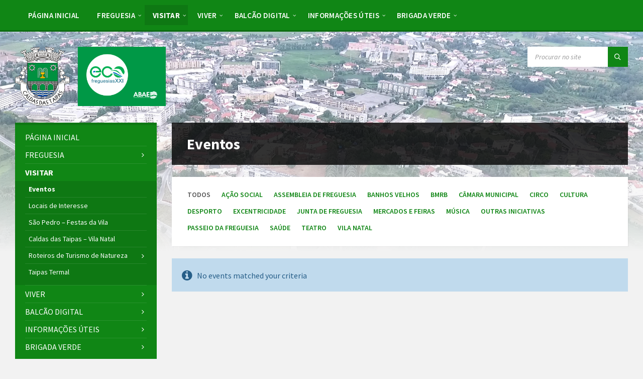

--- FILE ---
content_type: text/html; charset=UTF-8
request_url: http://caldasdastaipas.com/eventos/
body_size: 28088
content:
<!DOCTYPE html>
<html lang="pt-PT" prefix="og: https://ogp.me/ns# fb: https://ogp.me/ns/fb# website: https://ogp.me/ns/website#">
<head>
    <meta http-equiv="Content-Type" content="text/html; charset=UTF-8">
    <meta name="viewport" content="width=device-width, initial-scale=1.0">
    <link rel="pingback" href="http://caldasdastaipas.com/xmlrpc.php">
    

<meta name="wpsso-begin" content="wpsso structured data begin"/>
<!-- generator:1 --><meta name="generator" content="WPSSO Core 21.11.0/S"/>
<link rel="canonical" href="http://caldasdastaipas.com/eventos/"/>
<meta property="fb:app_id" content="966242223397117"/>
<meta property="og:type" content="website"/>
<meta property="og:url" content="http://caldasdastaipas.com/eventos/"/>
<meta property="og:locale" content="pt_PT"/>
<meta property="og:site_name" content="Junta de Freguesia de Caldelas - Vila de Caldas das Taipas"/>
<meta property="og:title" content="Eventos"/>
<meta property="og:description" content="No description."/>
<!-- og:image:1 --><meta property="og:image" content="http://caldasdastaipas.com/wp-content/uploads/2018/02/JF-Caldelas-1200x628-cropped.jpg"/>
<!-- og:image:1 --><meta property="og:image:width" content="1200"/>
<!-- og:image:1 --><meta property="og:image:height" content="628"/>
<meta name="twitter:domain" content="caldasdastaipas.com"/>
<meta name="twitter:title" content="Eventos"/>
<meta name="twitter:description" content="No description."/>
<meta name="twitter:card" content="summary"/>
<meta name="twitter:image" content="http://caldasdastaipas.com/wp-content/uploads/2018/02/JF-Caldelas-1200x1200-cropped.jpg"/>
<meta name="description" content="No description."/>
<meta name="thumbnail" content="http://caldasdastaipas.com/wp-content/uploads/2018/02/JF-Caldelas-1200x628-cropped.jpg"/>
<meta name="robots" content="follow, index, max-snippet:-1, max-image-preview:large, max-video-preview:-1"/>
<script type="application/ld+json" id="wpsso-schema-graph">{
    "@context": "https://schema.org",
    "@graph": [
        {
            "@id": "/eventos/#sso/item-list",
            "@context": "https://schema.org",
            "@type": "ItemList",
            "mainEntityOfPage": "http://caldasdastaipas.com/eventos/",
            "url": "http://caldasdastaipas.com/eventos/",
            "name": "Eventos",
            "description": "No description.",
            "itemListOrder": "https://schema.org/ItemListOrderDescending",
            "itemListElement": [
                {
                    "@context": "https://schema.org",
                    "@type": "ListItem",
                    "position": 1,
                    "url": "http://caldasdastaipas.com/eventos/concerto-de-bossa-nova-zecas-celina-tavares/"
                },
                {
                    "@context": "https://schema.org",
                    "@type": "ListItem",
                    "position": 2,
                    "url": "http://caldasdastaipas.com/eventos/iniciativas-comemorativas-do-25-de-abril-de-1974-concerto-vozes-em-liberdade/"
                },
                {
                    "@context": "https://schema.org",
                    "@type": "ListItem",
                    "position": 3,
                    "url": "http://caldasdastaipas.com/eventos/iniciativas-comemorativas-do-25-de-abril-de-1974-tertulia-25-de-abril-e-a-escola-publica/"
                },
                {
                    "@context": "https://schema.org",
                    "@type": "ListItem",
                    "position": 4,
                    "url": "http://caldasdastaipas.com/eventos/caldas-das-taipas-vila-natal-2022-insuflaveis-jogos-fotos-com-o-pai-natal/"
                },
                {
                    "@context": "https://schema.org",
                    "@type": "ListItem",
                    "position": 5,
                    "url": "http://caldasdastaipas.com/eventos/concerto-de-natal-da-banda-musical-de-caldas-das-taipas/"
                },
                {
                    "@context": "https://schema.org",
                    "@type": "ListItem",
                    "position": 6,
                    "url": "http://caldasdastaipas.com/eventos/caldas-das-taipas-vila-natal-2022-atividades-de-17-de-dezembro-sabado/"
                },
                {
                    "@context": "https://schema.org",
                    "@type": "ListItem",
                    "position": 7,
                    "url": "http://caldasdastaipas.com/eventos/caldas-das-taipas-vila-natal-2022-atividades-de-18-de-dezembro-domingo/"
                },
                {
                    "@context": "https://schema.org",
                    "@type": "ListItem",
                    "position": 8,
                    "url": "http://caldasdastaipas.com/eventos/animacao-de-verao-cinema-infantil-o-principezinho/"
                },
                {
                    "@context": "https://schema.org",
                    "@type": "ListItem",
                    "position": 9,
                    "url": "http://caldasdastaipas.com/eventos/animacao-de-verao-concerto-guimafloyd/"
                },
                {
                    "@context": "https://schema.org",
                    "@type": "ListItem",
                    "position": 10,
                    "url": "http://caldasdastaipas.com/eventos/musica-concerto-de-saxofone/"
                }
            ]
        }
    ]
}</script>
<meta name="wpsso-end" content="wpsso structured data end"/>
<meta name="wpsso-cached" content="2025-12-29T19:25:23+00:00 for caldasdastaipas.com"/>
<meta name="wpsso-added" content="2026-01-27T14:52:30+00:00 in 0.009456 secs (100.09 MB peak)"/>

<title>Eventos &ndash; Junta de Freguesia de Caldelas - Vila de Caldas das Taipas</title>
<link rel='dns-prefetch' href='//fonts.googleapis.com' />
<link rel="alternate" type="application/rss+xml" title="Junta de Freguesia de Caldelas - Vila de Caldas das Taipas &raquo; Feed" href="http://caldasdastaipas.com/feed/" />
<link rel="alternate" type="application/rss+xml" title="Junta de Freguesia de Caldelas - Vila de Caldas das Taipas &raquo; Feed de comentários" href="http://caldasdastaipas.com/comments/feed/" />
<link rel="alternate" type="application/rss+xml" title="Feed de Junta de Freguesia de Caldelas - Vila de Caldas das Taipas &raquo; Eventos" href="http://caldasdastaipas.com/eventos/feed/" />
<style id='wp-img-auto-sizes-contain-inline-css' type='text/css'>
img:is([sizes=auto i],[sizes^="auto," i]){contain-intrinsic-size:3000px 1500px}
/*# sourceURL=wp-img-auto-sizes-contain-inline-css */
</style>
<style id='wp-emoji-styles-inline-css' type='text/css'>

	img.wp-smiley, img.emoji {
		display: inline !important;
		border: none !important;
		box-shadow: none !important;
		height: 1em !important;
		width: 1em !important;
		margin: 0 0.07em !important;
		vertical-align: -0.1em !important;
		background: none !important;
		padding: 0 !important;
	}
/*# sourceURL=wp-emoji-styles-inline-css */
</style>
<style id='wp-block-library-inline-css' type='text/css'>
:root{--wp-block-synced-color:#7a00df;--wp-block-synced-color--rgb:122,0,223;--wp-bound-block-color:var(--wp-block-synced-color);--wp-editor-canvas-background:#ddd;--wp-admin-theme-color:#007cba;--wp-admin-theme-color--rgb:0,124,186;--wp-admin-theme-color-darker-10:#006ba1;--wp-admin-theme-color-darker-10--rgb:0,107,160.5;--wp-admin-theme-color-darker-20:#005a87;--wp-admin-theme-color-darker-20--rgb:0,90,135;--wp-admin-border-width-focus:2px}@media (min-resolution:192dpi){:root{--wp-admin-border-width-focus:1.5px}}.wp-element-button{cursor:pointer}:root .has-very-light-gray-background-color{background-color:#eee}:root .has-very-dark-gray-background-color{background-color:#313131}:root .has-very-light-gray-color{color:#eee}:root .has-very-dark-gray-color{color:#313131}:root .has-vivid-green-cyan-to-vivid-cyan-blue-gradient-background{background:linear-gradient(135deg,#00d084,#0693e3)}:root .has-purple-crush-gradient-background{background:linear-gradient(135deg,#34e2e4,#4721fb 50%,#ab1dfe)}:root .has-hazy-dawn-gradient-background{background:linear-gradient(135deg,#faaca8,#dad0ec)}:root .has-subdued-olive-gradient-background{background:linear-gradient(135deg,#fafae1,#67a671)}:root .has-atomic-cream-gradient-background{background:linear-gradient(135deg,#fdd79a,#004a59)}:root .has-nightshade-gradient-background{background:linear-gradient(135deg,#330968,#31cdcf)}:root .has-midnight-gradient-background{background:linear-gradient(135deg,#020381,#2874fc)}:root{--wp--preset--font-size--normal:16px;--wp--preset--font-size--huge:42px}.has-regular-font-size{font-size:1em}.has-larger-font-size{font-size:2.625em}.has-normal-font-size{font-size:var(--wp--preset--font-size--normal)}.has-huge-font-size{font-size:var(--wp--preset--font-size--huge)}.has-text-align-center{text-align:center}.has-text-align-left{text-align:left}.has-text-align-right{text-align:right}.has-fit-text{white-space:nowrap!important}#end-resizable-editor-section{display:none}.aligncenter{clear:both}.items-justified-left{justify-content:flex-start}.items-justified-center{justify-content:center}.items-justified-right{justify-content:flex-end}.items-justified-space-between{justify-content:space-between}.screen-reader-text{border:0;clip-path:inset(50%);height:1px;margin:-1px;overflow:hidden;padding:0;position:absolute;width:1px;word-wrap:normal!important}.screen-reader-text:focus{background-color:#ddd;clip-path:none;color:#444;display:block;font-size:1em;height:auto;left:5px;line-height:normal;padding:15px 23px 14px;text-decoration:none;top:5px;width:auto;z-index:100000}html :where(.has-border-color){border-style:solid}html :where([style*=border-top-color]){border-top-style:solid}html :where([style*=border-right-color]){border-right-style:solid}html :where([style*=border-bottom-color]){border-bottom-style:solid}html :where([style*=border-left-color]){border-left-style:solid}html :where([style*=border-width]){border-style:solid}html :where([style*=border-top-width]){border-top-style:solid}html :where([style*=border-right-width]){border-right-style:solid}html :where([style*=border-bottom-width]){border-bottom-style:solid}html :where([style*=border-left-width]){border-left-style:solid}html :where(img[class*=wp-image-]){height:auto;max-width:100%}:where(figure){margin:0 0 1em}html :where(.is-position-sticky){--wp-admin--admin-bar--position-offset:var(--wp-admin--admin-bar--height,0px)}@media screen and (max-width:600px){html :where(.is-position-sticky){--wp-admin--admin-bar--position-offset:0px}}

/*# sourceURL=wp-block-library-inline-css */
</style><style id='global-styles-inline-css' type='text/css'>
:root{--wp--preset--aspect-ratio--square: 1;--wp--preset--aspect-ratio--4-3: 4/3;--wp--preset--aspect-ratio--3-4: 3/4;--wp--preset--aspect-ratio--3-2: 3/2;--wp--preset--aspect-ratio--2-3: 2/3;--wp--preset--aspect-ratio--16-9: 16/9;--wp--preset--aspect-ratio--9-16: 9/16;--wp--preset--color--black: #000000;--wp--preset--color--cyan-bluish-gray: #abb8c3;--wp--preset--color--white: #ffffff;--wp--preset--color--pale-pink: #f78da7;--wp--preset--color--vivid-red: #cf2e2e;--wp--preset--color--luminous-vivid-orange: #ff6900;--wp--preset--color--luminous-vivid-amber: #fcb900;--wp--preset--color--light-green-cyan: #7bdcb5;--wp--preset--color--vivid-green-cyan: #00d084;--wp--preset--color--pale-cyan-blue: #8ed1fc;--wp--preset--color--vivid-cyan-blue: #0693e3;--wp--preset--color--vivid-purple: #9b51e0;--wp--preset--gradient--vivid-cyan-blue-to-vivid-purple: linear-gradient(135deg,rgb(6,147,227) 0%,rgb(155,81,224) 100%);--wp--preset--gradient--light-green-cyan-to-vivid-green-cyan: linear-gradient(135deg,rgb(122,220,180) 0%,rgb(0,208,130) 100%);--wp--preset--gradient--luminous-vivid-amber-to-luminous-vivid-orange: linear-gradient(135deg,rgb(252,185,0) 0%,rgb(255,105,0) 100%);--wp--preset--gradient--luminous-vivid-orange-to-vivid-red: linear-gradient(135deg,rgb(255,105,0) 0%,rgb(207,46,46) 100%);--wp--preset--gradient--very-light-gray-to-cyan-bluish-gray: linear-gradient(135deg,rgb(238,238,238) 0%,rgb(169,184,195) 100%);--wp--preset--gradient--cool-to-warm-spectrum: linear-gradient(135deg,rgb(74,234,220) 0%,rgb(151,120,209) 20%,rgb(207,42,186) 40%,rgb(238,44,130) 60%,rgb(251,105,98) 80%,rgb(254,248,76) 100%);--wp--preset--gradient--blush-light-purple: linear-gradient(135deg,rgb(255,206,236) 0%,rgb(152,150,240) 100%);--wp--preset--gradient--blush-bordeaux: linear-gradient(135deg,rgb(254,205,165) 0%,rgb(254,45,45) 50%,rgb(107,0,62) 100%);--wp--preset--gradient--luminous-dusk: linear-gradient(135deg,rgb(255,203,112) 0%,rgb(199,81,192) 50%,rgb(65,88,208) 100%);--wp--preset--gradient--pale-ocean: linear-gradient(135deg,rgb(255,245,203) 0%,rgb(182,227,212) 50%,rgb(51,167,181) 100%);--wp--preset--gradient--electric-grass: linear-gradient(135deg,rgb(202,248,128) 0%,rgb(113,206,126) 100%);--wp--preset--gradient--midnight: linear-gradient(135deg,rgb(2,3,129) 0%,rgb(40,116,252) 100%);--wp--preset--font-size--small: 13px;--wp--preset--font-size--medium: 20px;--wp--preset--font-size--large: 36px;--wp--preset--font-size--x-large: 42px;--wp--preset--spacing--20: 0.44rem;--wp--preset--spacing--30: 0.67rem;--wp--preset--spacing--40: 1rem;--wp--preset--spacing--50: 1.5rem;--wp--preset--spacing--60: 2.25rem;--wp--preset--spacing--70: 3.38rem;--wp--preset--spacing--80: 5.06rem;--wp--preset--shadow--natural: 6px 6px 9px rgba(0, 0, 0, 0.2);--wp--preset--shadow--deep: 12px 12px 50px rgba(0, 0, 0, 0.4);--wp--preset--shadow--sharp: 6px 6px 0px rgba(0, 0, 0, 0.2);--wp--preset--shadow--outlined: 6px 6px 0px -3px rgb(255, 255, 255), 6px 6px rgb(0, 0, 0);--wp--preset--shadow--crisp: 6px 6px 0px rgb(0, 0, 0);}:where(.is-layout-flex){gap: 0.5em;}:where(.is-layout-grid){gap: 0.5em;}body .is-layout-flex{display: flex;}.is-layout-flex{flex-wrap: wrap;align-items: center;}.is-layout-flex > :is(*, div){margin: 0;}body .is-layout-grid{display: grid;}.is-layout-grid > :is(*, div){margin: 0;}:where(.wp-block-columns.is-layout-flex){gap: 2em;}:where(.wp-block-columns.is-layout-grid){gap: 2em;}:where(.wp-block-post-template.is-layout-flex){gap: 1.25em;}:where(.wp-block-post-template.is-layout-grid){gap: 1.25em;}.has-black-color{color: var(--wp--preset--color--black) !important;}.has-cyan-bluish-gray-color{color: var(--wp--preset--color--cyan-bluish-gray) !important;}.has-white-color{color: var(--wp--preset--color--white) !important;}.has-pale-pink-color{color: var(--wp--preset--color--pale-pink) !important;}.has-vivid-red-color{color: var(--wp--preset--color--vivid-red) !important;}.has-luminous-vivid-orange-color{color: var(--wp--preset--color--luminous-vivid-orange) !important;}.has-luminous-vivid-amber-color{color: var(--wp--preset--color--luminous-vivid-amber) !important;}.has-light-green-cyan-color{color: var(--wp--preset--color--light-green-cyan) !important;}.has-vivid-green-cyan-color{color: var(--wp--preset--color--vivid-green-cyan) !important;}.has-pale-cyan-blue-color{color: var(--wp--preset--color--pale-cyan-blue) !important;}.has-vivid-cyan-blue-color{color: var(--wp--preset--color--vivid-cyan-blue) !important;}.has-vivid-purple-color{color: var(--wp--preset--color--vivid-purple) !important;}.has-black-background-color{background-color: var(--wp--preset--color--black) !important;}.has-cyan-bluish-gray-background-color{background-color: var(--wp--preset--color--cyan-bluish-gray) !important;}.has-white-background-color{background-color: var(--wp--preset--color--white) !important;}.has-pale-pink-background-color{background-color: var(--wp--preset--color--pale-pink) !important;}.has-vivid-red-background-color{background-color: var(--wp--preset--color--vivid-red) !important;}.has-luminous-vivid-orange-background-color{background-color: var(--wp--preset--color--luminous-vivid-orange) !important;}.has-luminous-vivid-amber-background-color{background-color: var(--wp--preset--color--luminous-vivid-amber) !important;}.has-light-green-cyan-background-color{background-color: var(--wp--preset--color--light-green-cyan) !important;}.has-vivid-green-cyan-background-color{background-color: var(--wp--preset--color--vivid-green-cyan) !important;}.has-pale-cyan-blue-background-color{background-color: var(--wp--preset--color--pale-cyan-blue) !important;}.has-vivid-cyan-blue-background-color{background-color: var(--wp--preset--color--vivid-cyan-blue) !important;}.has-vivid-purple-background-color{background-color: var(--wp--preset--color--vivid-purple) !important;}.has-black-border-color{border-color: var(--wp--preset--color--black) !important;}.has-cyan-bluish-gray-border-color{border-color: var(--wp--preset--color--cyan-bluish-gray) !important;}.has-white-border-color{border-color: var(--wp--preset--color--white) !important;}.has-pale-pink-border-color{border-color: var(--wp--preset--color--pale-pink) !important;}.has-vivid-red-border-color{border-color: var(--wp--preset--color--vivid-red) !important;}.has-luminous-vivid-orange-border-color{border-color: var(--wp--preset--color--luminous-vivid-orange) !important;}.has-luminous-vivid-amber-border-color{border-color: var(--wp--preset--color--luminous-vivid-amber) !important;}.has-light-green-cyan-border-color{border-color: var(--wp--preset--color--light-green-cyan) !important;}.has-vivid-green-cyan-border-color{border-color: var(--wp--preset--color--vivid-green-cyan) !important;}.has-pale-cyan-blue-border-color{border-color: var(--wp--preset--color--pale-cyan-blue) !important;}.has-vivid-cyan-blue-border-color{border-color: var(--wp--preset--color--vivid-cyan-blue) !important;}.has-vivid-purple-border-color{border-color: var(--wp--preset--color--vivid-purple) !important;}.has-vivid-cyan-blue-to-vivid-purple-gradient-background{background: var(--wp--preset--gradient--vivid-cyan-blue-to-vivid-purple) !important;}.has-light-green-cyan-to-vivid-green-cyan-gradient-background{background: var(--wp--preset--gradient--light-green-cyan-to-vivid-green-cyan) !important;}.has-luminous-vivid-amber-to-luminous-vivid-orange-gradient-background{background: var(--wp--preset--gradient--luminous-vivid-amber-to-luminous-vivid-orange) !important;}.has-luminous-vivid-orange-to-vivid-red-gradient-background{background: var(--wp--preset--gradient--luminous-vivid-orange-to-vivid-red) !important;}.has-very-light-gray-to-cyan-bluish-gray-gradient-background{background: var(--wp--preset--gradient--very-light-gray-to-cyan-bluish-gray) !important;}.has-cool-to-warm-spectrum-gradient-background{background: var(--wp--preset--gradient--cool-to-warm-spectrum) !important;}.has-blush-light-purple-gradient-background{background: var(--wp--preset--gradient--blush-light-purple) !important;}.has-blush-bordeaux-gradient-background{background: var(--wp--preset--gradient--blush-bordeaux) !important;}.has-luminous-dusk-gradient-background{background: var(--wp--preset--gradient--luminous-dusk) !important;}.has-pale-ocean-gradient-background{background: var(--wp--preset--gradient--pale-ocean) !important;}.has-electric-grass-gradient-background{background: var(--wp--preset--gradient--electric-grass) !important;}.has-midnight-gradient-background{background: var(--wp--preset--gradient--midnight) !important;}.has-small-font-size{font-size: var(--wp--preset--font-size--small) !important;}.has-medium-font-size{font-size: var(--wp--preset--font-size--medium) !important;}.has-large-font-size{font-size: var(--wp--preset--font-size--large) !important;}.has-x-large-font-size{font-size: var(--wp--preset--font-size--x-large) !important;}
/*# sourceURL=global-styles-inline-css */
</style>

<style id='classic-theme-styles-inline-css' type='text/css'>
/*! This file is auto-generated */
.wp-block-button__link{color:#fff;background-color:#32373c;border-radius:9999px;box-shadow:none;text-decoration:none;padding:calc(.667em + 2px) calc(1.333em + 2px);font-size:1.125em}.wp-block-file__button{background:#32373c;color:#fff;text-decoration:none}
/*# sourceURL=/wp-includes/css/classic-themes.min.css */
</style>
<link rel='stylesheet' id='contact-form-7-css' href='http://caldasdastaipas.com/wp-content/plugins/contact-form-7/includes/css/styles.css?ver=6.1.4' type='text/css' media='all' />
<link rel='stylesheet' id='lsvr-townpress-main-style-css' href='http://caldasdastaipas.com/wp-content/themes/townpress/style.css?ver=3.8.12' type='text/css' media='all' />
<link rel='stylesheet' id='lsvr-townpress-general-style-css' href='http://caldasdastaipas.com/wp-content/themes/townpress/assets/css/general.css?ver=3.8.12' type='text/css' media='all' />
<style id='lsvr-townpress-general-style-inline-css' type='text/css'>
body, input, textarea, select, button, #cancel-comment-reply-link, .lsvr_listing-map__infobox { font-family: 'Source Sans Pro', Arial, sans-serif; }
html, body { font-size: 16px; }
.header-logo { max-width: 300px; } .header-logo--front { max-width: 300px; } @media ( max-width: 991px ) { .header-logo { max-width: 300px; } }
/*# sourceURL=lsvr-townpress-general-style-inline-css */
</style>
<link rel='stylesheet' id='lsvr-townpress-google-fonts-css' href='//fonts.googleapis.com/css?family=Source+Sans+Pro%3A400%2C400italic%2C600%2C600italic%2C700%2C700italic&#038;ver=6.9' type='text/css' media='all' />
<link rel='stylesheet' id='lsvr-townpress-color-scheme-css' href='http://caldasdastaipas.com/wp-content/themes/townpress/assets/css/skins/green.css?ver=3.8.12' type='text/css' media='all' />
<script type="text/javascript" src="http://caldasdastaipas.com/wp-includes/js/jquery/jquery.min.js?ver=3.7.1" id="jquery-core-js"></script>
<script type="text/javascript" src="http://caldasdastaipas.com/wp-includes/js/jquery/jquery-migrate.min.js?ver=3.4.1" id="jquery-migrate-js"></script>
<script type="text/javascript" id="lsvr-events-scripts-js-extra">
/* <![CDATA[ */
var lsvr_events_ajax_var = {"url":"http://caldasdastaipas.com/wp-admin/admin-ajax.php","nonce":"4faa7969fa"};
//# sourceURL=lsvr-events-scripts-js-extra
/* ]]> */
</script>
<script type="text/javascript" src="http://caldasdastaipas.com/wp-content/plugins/lsvr-events/assets/js/lsvr-events.min.js?ver=1.9.7" id="lsvr-events-scripts-js"></script>
<script type="text/javascript" id="lsvr-townpress-toolkit-weather-widget-js-extra">
/* <![CDATA[ */
var lsvr_townpress_toolkit_ajax_weather_widget_var = {"url":"http://caldasdastaipas.com/wp-admin/admin-ajax.php","nonce":"e470e59c57"};
//# sourceURL=lsvr-townpress-toolkit-weather-widget-js-extra
/* ]]> */
</script>
<script type="text/javascript" src="http://caldasdastaipas.com/wp-content/plugins/lsvr-townpress-toolkit/assets/js/lsvr-townpress-toolkit-weather-widget.min.js?ver=1.6.1" id="lsvr-townpress-toolkit-weather-widget-js"></script>
<script></script><link rel="https://api.w.org/" href="http://caldasdastaipas.com/wp-json/" /><link rel="EditURI" type="application/rsd+xml" title="RSD" href="http://caldasdastaipas.com/xmlrpc.php?rsd" />
<meta name="generator" content="WordPress 6.9" />
<meta name="generator" content="Powered by WPBakery Page Builder - drag and drop page builder for WordPress."/>
 <meta name="viewport" content="initial-scale=1,maximum-scale=1,user-scalable=no" />
  <link href="https://fonts.googleapis.com/css?family=Source+Sans+Pro:400,700" rel="stylesheet" />
  <script src="https://api.tiles.mapbox.com/mapbox-gl-js/v1.8.1/mapbox-gl.js"></script>
  <link href="https://api.tiles.mapbox.com/mapbox-gl-js/v1.8.1/mapbox-gl.css" rel="stylesheet" />
<link rel="icon" href="http://caldasdastaipas.com/wp-content/uploads/2017/12/cropped-logo-32x32.png" sizes="32x32" />
<link rel="icon" href="http://caldasdastaipas.com/wp-content/uploads/2017/12/cropped-logo-192x192.png" sizes="192x192" />
<link rel="apple-touch-icon" href="http://caldasdastaipas.com/wp-content/uploads/2017/12/cropped-logo-180x180.png" />
<meta name="msapplication-TileImage" content="http://caldasdastaipas.com/wp-content/uploads/2017/12/cropped-logo-270x270.png" />
<noscript><style> .wpb_animate_when_almost_visible { opacity: 1; }</style></noscript></head>

<body class="archive post-type-archive post-type-archive-lsvr_event wp-custom-logo wp-theme-townpress lsvr-accessibility wpb-js-composer js-comp-ver-8.7.2 vc_responsive wpsso-post-0-type-lsvr_event-is_pta">


	
	
	<!-- WRAPPER : begin -->
	<div id="wrapper">

		
		
	<a href="#main" class="accessibility-link accessibility-link--skip-to-content screen-reader-text">Skip to content</a>

			<a href="#sidebar-left" class="accessibility-link accessibility-link--skip-to-left-sidebar screen-reader-text">Skip to left sidebar</a>
	
	
	<a href="#footer" class="accessibility-link accessibility-link--skip-to-footer screen-reader-text">Skip to footer</a>


		
		<!-- HEADER : begin -->
		<header id="header"  class="header--has-navbar">
			<div class="header__inner">

				<div class="header-navbar__placeholder"></div>
				
	<!-- HEADER NAVBAR : begin -->
	<div  class="header-navbar header-navbar--sticky">
		<div class="header-navbar__inner">

			<div class="lsvr-container">

				<!-- HEADER MENU : begin -->
				<nav class="header-menu"

											aria-label="Menu Principal"
					>

				    <ul id="menu-menu-principal" class="header-menu__list" role="menu">
            
            
        	<li id="header-menu__item-82"
                class="header-menu__item header-menu__item--level-0 menu-item menu-item-type-post_type menu-item-object-page menu-item-home header-menu__item--dropdown"
                role="presentation">

                <a href="http://caldasdastaipas.com/"
                    id="header-menu__item-link-82"
                	class="header-menu__item-link header-menu__item-link--level-0"
                    role="menuitem"

                    
                                    	>

                    
                    <span class="header-menu__item-link-label">
                        Página Inicial                    </span>

                </a>

            
            </li>

            
            
            
        	<li id="header-menu__item-743"
                class="header-menu__item header-menu__item--level-0 menu-item menu-item-type-post_type menu-item-object-page menu-item-has-children header-menu__item--dropdown"
                role="presentation">

                <a href="http://caldasdastaipas.com/junta-de-freguesia/"
                    id="header-menu__item-link-743"
                	class="header-menu__item-link header-menu__item-link--level-0"
                    role="menuitem"

                    
                        aria-owns="header-menu__submenu-743"
                        aria-controls="header-menu__submenu-743"
                        aria-haspopup="true"
                        aria-expanded="false"

                    
                                    	>

                    
                    <span class="header-menu__item-link-label">
                        Freguesia                    </span>

                </a>

            
        	<ul id="header-menu__submenu-743"
                class="header-menu__submenu sub-menu header-menu__submenu--level-0"
                aria-labelledby="header-menu__item-link-743"
                aria-expanded="false"
                role="menu">

            
            
            
        	<li id="header-menu__item-452"
                class="header-menu__item header-menu__item--level-1 menu-item menu-item-type-post_type menu-item-object-page current_page_parent"
                role="presentation">

                <a href="http://caldasdastaipas.com/noticias/"
                    id="header-menu__item-link-452"
                	class="header-menu__item-link header-menu__item-link--level-1"
                    role="menuitem"

                    
                                    	>

                    
                    <span class="header-menu__item-link-label">
                        Notícias                    </span>

                </a>

            
            </li>

            
            
            
        	<li id="header-menu__item-746"
                class="header-menu__item header-menu__item--level-1 menu-item menu-item-type-post_type menu-item-object-page"
                role="presentation">

                <a href="http://caldasdastaipas.com/junta-de-freguesia/"
                    id="header-menu__item-link-746"
                	class="header-menu__item-link header-menu__item-link--level-1"
                    role="menuitem"

                    
                                    	>

                    
                    <span class="header-menu__item-link-label">
                        Junta de Freguesia                    </span>

                </a>

            
            </li>

            
            
            
        	<li id="header-menu__item-744"
                class="header-menu__item header-menu__item--level-1 menu-item menu-item-type-post_type menu-item-object-page menu-item-has-children"
                role="presentation">

                <a href="http://caldasdastaipas.com/assembleia-de-freguesia/"
                    id="header-menu__item-link-744"
                	class="header-menu__item-link header-menu__item-link--level-1"
                    role="menuitem"

                    
                        aria-owns="header-menu__submenu-744"
                        aria-controls="header-menu__submenu-744"
                        aria-haspopup="true"
                        aria-expanded="false"

                    
                                    	>

                    
                    <span class="header-menu__item-link-label">
                        Assembleia de Freguesia                    </span>

                </a>

            
        	<ul id="header-menu__submenu-744"
                class="header-menu__submenu sub-menu header-menu__submenu--level-1"
                aria-labelledby="header-menu__item-link-744"
                aria-expanded="false"
                role="menu">

            
            
            
        	<li id="header-menu__item-1538"
                class="header-menu__item header-menu__item--level-2 menu-item menu-item-type-custom menu-item-object-custom"
                role="presentation">

                <a href="http://caldasdastaipas.com/documento-categoria/editais-af/"
                    id="header-menu__item-link-1538"
                	class="header-menu__item-link header-menu__item-link--level-2"
                    role="menuitem"

                    
                                    	>

                    
                    <span class="header-menu__item-link-label">
                        Editais da Assembleia de Freguesia                    </span>

                </a>

            
            </li>

            
            
            
        	<li id="header-menu__item-2402"
                class="header-menu__item header-menu__item--level-2 menu-item menu-item-type-custom menu-item-object-custom"
                role="presentation">

                <a href="http://caldasdastaipas.com/documento-categoria/atas-da-assembleia-de-freguesia/"
                    id="header-menu__item-link-2402"
                	class="header-menu__item-link header-menu__item-link--level-2"
                    role="menuitem"

                    
                                    	>

                    
                    <span class="header-menu__item-link-label">
                        ATAS da Assembleia de Freguesia                    </span>

                </a>

            
            </li>

            
            
            
        	<li id="header-menu__item-4480"
                class="header-menu__item header-menu__item--level-2 menu-item menu-item-type-post_type menu-item-object-page"
                role="presentation">

                <a href="http://caldasdastaipas.com/assembleia-de-freguesia/registo-audio-video-da-assembleia-de-freguesia/"
                    id="header-menu__item-link-4480"
                	class="header-menu__item-link header-menu__item-link--level-2"
                    role="menuitem"

                    
                                    	>

                    
                    <span class="header-menu__item-link-label">
                        Registo Áudio/Vídeo da Assembleia de Freguesia                    </span>

                </a>

            
            </li>

            
            
            
        	<li id="header-menu__item-1539"
                class="header-menu__item header-menu__item--level-2 menu-item menu-item-type-custom menu-item-object-custom"
                role="presentation">

                <a href="http://caldasdastaipas.com/documentos/regimento-da-assembleia-de-freguesia/"
                    id="header-menu__item-link-1539"
                	class="header-menu__item-link header-menu__item-link--level-2"
                    role="menuitem"

                    
                                    	>

                    
                    <span class="header-menu__item-link-label">
                        Regimento da Assembleia de Freguesia                    </span>

                </a>

            
            </li>

            
        	</ul>

            
            </li>

            
            
            
        	<li id="header-menu__item-429"
                class="header-menu__item header-menu__item--level-1 menu-item menu-item-type-custom menu-item-object-custom"
                role="presentation">

                <a href="/avisos/"
                    id="header-menu__item-link-429"
                	class="header-menu__item-link header-menu__item-link--level-1"
                    role="menuitem"

                    
                                    	>

                    
                    <span class="header-menu__item-link-label">
                        Avisos                    </span>

                </a>

            
            </li>

            
            
            
        	<li id="header-menu__item-2069"
                class="header-menu__item header-menu__item--level-1 menu-item menu-item-type-custom menu-item-object-custom menu-item-has-children"
                role="presentation">

                <a href="http://caldasdastaipas.com/documento-categoria/regulamentos/"
                    id="header-menu__item-link-2069"
                	class="header-menu__item-link header-menu__item-link--level-1"
                    role="menuitem"

                    
                        aria-owns="header-menu__submenu-2069"
                        aria-controls="header-menu__submenu-2069"
                        aria-haspopup="true"
                        aria-expanded="false"

                    
                                    	>

                    
                    <span class="header-menu__item-link-label">
                        Regulamentos                    </span>

                </a>

            
        	<ul id="header-menu__submenu-2069"
                class="header-menu__submenu sub-menu header-menu__submenu--level-1"
                aria-labelledby="header-menu__item-link-2069"
                aria-expanded="false"
                role="menu">

            
            
            
        	<li id="header-menu__item-2070"
                class="header-menu__item header-menu__item--level-2 menu-item menu-item-type-custom menu-item-object-custom"
                role="presentation">

                <a href="http://caldasdastaipas.com/documentos/regulamento-de-passeios-sociais/"
                    id="header-menu__item-link-2070"
                	class="header-menu__item-link header-menu__item-link--level-2"
                    role="menuitem"

                    
                                    	>

                    
                    <span class="header-menu__item-link-label">
                        Regulamento de Passeios Sociais                    </span>

                </a>

            
            </li>

            
            
            
        	<li id="header-menu__item-2071"
                class="header-menu__item header-menu__item--level-2 menu-item menu-item-type-custom menu-item-object-custom"
                role="presentation">

                <a href="http://caldasdastaipas.com/documentos/regulamento-de-apoios-a-associacoes-desportivas/"
                    id="header-menu__item-link-2071"
                	class="header-menu__item-link header-menu__item-link--level-2"
                    role="menuitem"

                    
                                    	>

                    
                    <span class="header-menu__item-link-label">
                        Regulamento de Apoios a Associações Desportivas                    </span>

                </a>

            
            </li>

            
            
            
        	<li id="header-menu__item-2072"
                class="header-menu__item header-menu__item--level-2 menu-item menu-item-type-custom menu-item-object-custom"
                role="presentation">

                <a href="http://caldasdastaipas.com/documentos/regulamento-de-apoio-as-associacoes-culturais-recreativas-e-humanitarias/"
                    id="header-menu__item-link-2072"
                	class="header-menu__item-link header-menu__item-link--level-2"
                    role="menuitem"

                    
                                    	>

                    
                    <span class="header-menu__item-link-label">
                        Regulamento de Apoio às Associações Culturais, Recreativas e Humanitárias                    </span>

                </a>

            
            </li>

            
            
            
        	<li id="header-menu__item-2073"
                class="header-menu__item header-menu__item--level-2 menu-item menu-item-type-custom menu-item-object-custom"
                role="presentation">

                <a href="http://caldasdastaipas.com/documentos/regulamento-de-condecoracoes-da-freguesia-de-caldelas/"
                    id="header-menu__item-link-2073"
                	class="header-menu__item-link header-menu__item-link--level-2"
                    role="menuitem"

                    
                                    	>

                    
                    <span class="header-menu__item-link-label">
                        Regulamento de Condecorações da Freguesia de Caldelas                    </span>

                </a>

            
            </li>

            
            
            
        	<li id="header-menu__item-2074"
                class="header-menu__item header-menu__item--level-2 menu-item menu-item-type-custom menu-item-object-custom"
                role="presentation">

                <a href="http://caldasdastaipas.com/documentos/regulamento-das-feiras-retalhistas-do-municipio-de-guimaraes/"
                    id="header-menu__item-link-2074"
                	class="header-menu__item-link header-menu__item-link--level-2"
                    role="menuitem"

                    
                                    	>

                    
                    <span class="header-menu__item-link-label">
                        Regulamento das Feiras Retalhistas do Município de Guimarães                    </span>

                </a>

            
            </li>

            
            
            
        	<li id="header-menu__item-2075"
                class="header-menu__item header-menu__item--level-2 menu-item menu-item-type-custom menu-item-object-custom"
                role="presentation">

                <a href="http://caldasdastaipas.com/documentos/regulamento-do-cemiterio-de-caldas-das-taipas/"
                    id="header-menu__item-link-2075"
                	class="header-menu__item-link header-menu__item-link--level-2"
                    role="menuitem"

                    
                                    	>

                    
                    <span class="header-menu__item-link-label">
                        Regulamento do Cemitério de Caldas das Taipas                    </span>

                </a>

            
            </li>

            
            
            
        	<li id="header-menu__item-4995"
                class="header-menu__item header-menu__item--level-2 menu-item menu-item-type-custom menu-item-object-custom"
                role="presentation">

                <a href="http://caldasdastaipas.com/documentos/regulamento-geral-da-horta-comunitaria-da-freguesia-de-caldelas/"
                    id="header-menu__item-link-4995"
                	class="header-menu__item-link header-menu__item-link--level-2"
                    role="menuitem"

                    
                                    	>

                    
                    <span class="header-menu__item-link-label">
                        Regulamento Geral da Horta Comunitária da Freguesia de Caldelas                    </span>

                </a>

            
            </li>

            
            
            
        	<li id="header-menu__item-5571"
                class="header-menu__item header-menu__item--level-2 menu-item menu-item-type-custom menu-item-object-custom"
                role="presentation">

                <a href="http://caldasdastaipas.com/documentos/taxas-e-licencas-dezembro-2021/"
                    id="header-menu__item-link-5571"
                	class="header-menu__item-link header-menu__item-link--level-2"
                    role="menuitem"

                    
                                    	>

                    
                    <span class="header-menu__item-link-label">
                        Tabela de Taxas e Licenças em Vigor                    </span>

                </a>

            
            </li>

            
        	</ul>

            
            </li>

            
            
            
        	<li id="header-menu__item-433"
                class="header-menu__item header-menu__item--level-1 menu-item menu-item-type-custom menu-item-object-custom menu-item-has-children"
                role="presentation">

                <a href="/documentos"
                    id="header-menu__item-link-433"
                	class="header-menu__item-link header-menu__item-link--level-1"
                    role="menuitem"

                    
                        aria-owns="header-menu__submenu-433"
                        aria-controls="header-menu__submenu-433"
                        aria-haspopup="true"
                        aria-expanded="false"

                    
                                    	>

                    
                    <span class="header-menu__item-link-label">
                        Documentos                    </span>

                </a>

            
        	<ul id="header-menu__submenu-433"
                class="header-menu__submenu sub-menu header-menu__submenu--level-1"
                aria-labelledby="header-menu__item-link-433"
                aria-expanded="false"
                role="menu">

            
            
            
        	<li id="header-menu__item-2218"
                class="header-menu__item header-menu__item--level-2 menu-item menu-item-type-custom menu-item-object-custom"
                role="presentation">

                <a href="http://caldasdastaipas.com/documento-categoria/editais-jf/"
                    id="header-menu__item-link-2218"
                	class="header-menu__item-link header-menu__item-link--level-2"
                    role="menuitem"

                    
                                    	>

                    
                    <span class="header-menu__item-link-label">
                        Editais                    </span>

                </a>

            
            </li>

            
            
            
        	<li id="header-menu__item-3011"
                class="header-menu__item header-menu__item--level-2 menu-item menu-item-type-custom menu-item-object-custom"
                role="presentation">

                <a href="http://caldasdastaipas.com/documento-categoria/informacao-administrativa/"
                    id="header-menu__item-link-3011"
                	class="header-menu__item-link header-menu__item-link--level-2"
                    role="menuitem"

                    
                                    	>

                    
                    <span class="header-menu__item-link-label">
                        Informação Administrativa                    </span>

                </a>

            
            </li>

            
            
            
        	<li id="header-menu__item-4526"
                class="header-menu__item header-menu__item--level-2 menu-item menu-item-type-custom menu-item-object-custom"
                role="presentation">

                <a href="http://caldasdastaipas.com/documento-categoria/recrutamento/"
                    id="header-menu__item-link-4526"
                	class="header-menu__item-link header-menu__item-link--level-2"
                    role="menuitem"

                    
                                    	>

                    
                    <span class="header-menu__item-link-label">
                        Recrutamento                    </span>

                </a>

            
            </li>

            
            
            
        	<li id="header-menu__item-2343"
                class="header-menu__item header-menu__item--level-2 menu-item menu-item-type-custom menu-item-object-custom"
                role="presentation">

                <a href="http://caldasdastaipas.com/documento-categoria/diario-da-republica/"
                    id="header-menu__item-link-2343"
                	class="header-menu__item-link header-menu__item-link--level-2"
                    role="menuitem"

                    
                                    	>

                    
                    <span class="header-menu__item-link-label">
                        Diário da República                    </span>

                </a>

            
            </li>

            
        	</ul>

            
            </li>

            
            
            
        	<li id="header-menu__item-816"
                class="header-menu__item header-menu__item--level-1 menu-item menu-item-type-post_type menu-item-object-page"
                role="presentation">

                <a href="http://caldasdastaipas.com/esboco-historico-geografico/"
                    id="header-menu__item-link-816"
                	class="header-menu__item-link header-menu__item-link--level-1"
                    role="menuitem"

                    
                                    	>

                    
                    <span class="header-menu__item-link-label">
                        Esboço histórico-geográfico                    </span>

                </a>

            
            </li>

            
            
            
        	<li id="header-menu__item-745"
                class="header-menu__item header-menu__item--level-1 menu-item menu-item-type-post_type menu-item-object-page"
                role="presentation">

                <a href="http://caldasdastaipas.com/brasao/"
                    id="header-menu__item-link-745"
                	class="header-menu__item-link header-menu__item-link--level-1"
                    role="menuitem"

                    
                                    	>

                    
                    <span class="header-menu__item-link-label">
                        Brasão                    </span>

                </a>

            
            </li>

            
            
            
        	<li id="header-menu__item-3585"
                class="header-menu__item header-menu__item--level-1 menu-item menu-item-type-post_type menu-item-object-page"
                role="presentation">

                <a href="http://caldasdastaipas.com/condecoracoes/"
                    id="header-menu__item-link-3585"
                	class="header-menu__item-link header-menu__item-link--level-1"
                    role="menuitem"

                    
                                    	>

                    
                    <span class="header-menu__item-link-label">
                        Condecorações                    </span>

                </a>

            
            </li>

            
            
            
        	<li id="header-menu__item-1401"
                class="header-menu__item header-menu__item--level-1 menu-item menu-item-type-post_type menu-item-object-page"
                role="presentation">

                <a href="http://caldasdastaipas.com/arruamentos-codigos-postais/"
                    id="header-menu__item-link-1401"
                	class="header-menu__item-link header-menu__item-link--level-1"
                    role="menuitem"

                    
                                    	>

                    
                    <span class="header-menu__item-link-label">
                        Arruamentos / Códigos Postais                    </span>

                </a>

            
            </li>

            
        	</ul>

            
            </li>

            
            
            
        	<li id="header-menu__item-391"
                class="header-menu__item header-menu__item--level-0 menu-item menu-item-type-custom menu-item-object-custom current-menu-ancestor current-menu-parent menu-item-has-children header-menu__item--dropdown"
                role="presentation">

                <a href="#"
                    id="header-menu__item-link-391"
                	class="header-menu__item-link header-menu__item-link--level-0"
                    role="menuitem"

                    
                        aria-owns="header-menu__submenu-391"
                        aria-controls="header-menu__submenu-391"
                        aria-haspopup="true"
                        aria-expanded="false"

                    
                                    	>

                    
                    <span class="header-menu__item-link-label">
                        Visitar                    </span>

                </a>

            
        	<ul id="header-menu__submenu-391"
                class="header-menu__submenu sub-menu header-menu__submenu--level-0"
                aria-labelledby="header-menu__item-link-391"
                aria-expanded="false"
                role="menu">

            
            
            
        	<li id="header-menu__item-431"
                class="header-menu__item header-menu__item--level-1 menu-item menu-item-type-custom menu-item-object-custom current-menu-item"
                role="presentation">

                <a href="/eventos/"
                    id="header-menu__item-link-431"
                	class="header-menu__item-link header-menu__item-link--level-1"
                    role="menuitem"

                    
                                    	>

                    
                    <span class="header-menu__item-link-label">
                        Eventos                    </span>

                </a>

            
            </li>

            
            
            
        	<li id="header-menu__item-832"
                class="header-menu__item header-menu__item--level-1 menu-item menu-item-type-custom menu-item-object-custom"
                role="presentation">

                <a href="/locais/"
                    id="header-menu__item-link-832"
                	class="header-menu__item-link header-menu__item-link--level-1"
                    role="menuitem"

                    
                                    	>

                    
                    <span class="header-menu__item-link-label">
                        Locais de Interesse                    </span>

                </a>

            
            </li>

            
            
            
        	<li id="header-menu__item-2548"
                class="header-menu__item header-menu__item--level-1 menu-item menu-item-type-post_type menu-item-object-page"
                role="presentation">

                <a href="http://caldasdastaipas.com/viver/sao-pedro-festas-da-vila/"
                    id="header-menu__item-link-2548"
                	class="header-menu__item-link header-menu__item-link--level-1"
                    role="menuitem"

                    
                                    	>

                    
                    <span class="header-menu__item-link-label">
                        São Pedro – Festas da Vila                    </span>

                </a>

            
            </li>

            
            
            
        	<li id="header-menu__item-2549"
                class="header-menu__item header-menu__item--level-1 menu-item menu-item-type-post_type menu-item-object-page"
                role="presentation">

                <a href="http://caldasdastaipas.com/viver/caldas-das-taipas-vila-natal/"
                    id="header-menu__item-link-2549"
                	class="header-menu__item-link header-menu__item-link--level-1"
                    role="menuitem"

                    
                                    	>

                    
                    <span class="header-menu__item-link-label">
                        Caldas das Taipas – Vila Natal                    </span>

                </a>

            
            </li>

            
            
            
        	<li id="header-menu__item-906"
                class="header-menu__item header-menu__item--level-1 menu-item menu-item-type-custom menu-item-object-custom menu-item-has-children"
                role="presentation">

                <a href="#"
                    id="header-menu__item-link-906"
                	class="header-menu__item-link header-menu__item-link--level-1"
                    role="menuitem"

                    
                        aria-owns="header-menu__submenu-906"
                        aria-controls="header-menu__submenu-906"
                        aria-haspopup="true"
                        aria-expanded="false"

                    
                                    	>

                    
                    <span class="header-menu__item-link-label">
                        Roteiros de Turismo de Natureza                    </span>

                </a>

            
        	<ul id="header-menu__submenu-906"
                class="header-menu__submenu sub-menu header-menu__submenu--level-1"
                aria-labelledby="header-menu__item-link-906"
                aria-expanded="false"
                role="menu">

            
            
            
        	<li id="header-menu__item-1135"
                class="header-menu__item header-menu__item--level-2 menu-item menu-item-type-post_type menu-item-object-page"
                role="presentation">

                <a href="http://caldasdastaipas.com/roteiros-de-turismo-de-natureza/caminhada-pelas-margens-do-ave/"
                    id="header-menu__item-link-1135"
                	class="header-menu__item-link header-menu__item-link--level-2"
                    role="menuitem"

                    
                                    	>

                    
                    <span class="header-menu__item-link-label">
                        Caminhada Pelas Margens do Ave                    </span>

                </a>

            
            </li>

            
            
            
        	<li id="header-menu__item-807"
                class="header-menu__item header-menu__item--level-2 menu-item menu-item-type-post_type menu-item-object-page"
                role="presentation">

                <a href="http://caldasdastaipas.com/roteiros-de-turismo-de-natureza/trail-taipas-s-bento-da-porta-aberta/"
                    id="header-menu__item-link-807"
                	class="header-menu__item-link header-menu__item-link--level-2"
                    role="menuitem"

                    
                                    	>

                    
                    <span class="header-menu__item-link-label">
                        Trail Taipas – S.Bento da Porta Aberta                    </span>

                </a>

            
            </li>

            
            
            
        	<li id="header-menu__item-808"
                class="header-menu__item header-menu__item--level-2 menu-item menu-item-type-post_type menu-item-object-page"
                role="presentation">

                <a href="http://caldasdastaipas.com/roteiros-de-turismo-de-natureza/roteiro-btt-taipas-montanha-da-penha/"
                    id="header-menu__item-link-808"
                	class="header-menu__item-link header-menu__item-link--level-2"
                    role="menuitem"

                    
                                    	>

                    
                    <span class="header-menu__item-link-label">
                        Roteiro BTT Taipas/Montanha da Penha                    </span>

                </a>

            
            </li>

            
            
            
        	<li id="header-menu__item-809"
                class="header-menu__item header-menu__item--level-2 menu-item menu-item-type-post_type menu-item-object-page"
                role="presentation">

                <a href="http://caldasdastaipas.com/roteiros-de-turismo-de-natureza/roteiro-btt-pela-senhora-da-saude/"
                    id="header-menu__item-link-809"
                	class="header-menu__item-link header-menu__item-link--level-2"
                    role="menuitem"

                    
                                    	>

                    
                    <span class="header-menu__item-link-label">
                        Roteiro BTT pela Senhora da Saúde                    </span>

                </a>

            
            </li>

            
            
            
        	<li id="header-menu__item-810"
                class="header-menu__item header-menu__item--level-2 menu-item menu-item-type-post_type menu-item-object-page"
                role="presentation">

                <a href="http://caldasdastaipas.com/roteiros-de-turismo-de-natureza/roteiro-btt-taipas-sameiro-sra-da-saude/"
                    id="header-menu__item-link-810"
                	class="header-menu__item-link header-menu__item-link--level-2"
                    role="menuitem"

                    
                                    	>

                    
                    <span class="header-menu__item-link-label">
                        Roteiro BTT Taipas/Sameiro/Sra da Saúde                    </span>

                </a>

            
            </li>

            
        	</ul>

            
            </li>

            
            
            
        	<li id="header-menu__item-913"
                class="header-menu__item header-menu__item--level-1 menu-item menu-item-type-custom menu-item-object-custom"
                role="presentation">

                <a href="http://caldasdastaipas.com/locais/taipas-termal/"
                    id="header-menu__item-link-913"
                	class="header-menu__item-link header-menu__item-link--level-1"
                    role="menuitem"

                    
                                    	>

                    
                    <span class="header-menu__item-link-label">
                        Taipas Termal                    </span>

                </a>

            
            </li>

            
        	</ul>

            
            </li>

            
            
            
        	<li id="header-menu__item-1051"
                class="header-menu__item header-menu__item--level-0 menu-item menu-item-type-custom menu-item-object-custom menu-item-has-children header-menu__item--dropdown"
                role="presentation">

                <a href="#"
                    id="header-menu__item-link-1051"
                	class="header-menu__item-link header-menu__item-link--level-0"
                    role="menuitem"

                    
                        aria-owns="header-menu__submenu-1051"
                        aria-controls="header-menu__submenu-1051"
                        aria-haspopup="true"
                        aria-expanded="false"

                    
                                    	>

                    
                    <span class="header-menu__item-link-label">
                        Viver                    </span>

                </a>

            
        	<ul id="header-menu__submenu-1051"
                class="header-menu__submenu sub-menu header-menu__submenu--level-0"
                aria-labelledby="header-menu__item-link-1051"
                aria-expanded="false"
                role="menu">

            
            
            
        	<li id="header-menu__item-4158"
                class="header-menu__item header-menu__item--level-1 menu-item menu-item-type-post_type menu-item-object-page"
                role="presentation">

                <a href="http://caldasdastaipas.com/viver/gabinete-de-intervencao-social/"
                    id="header-menu__item-link-4158"
                	class="header-menu__item-link header-menu__item-link--level-1"
                    role="menuitem"

                    
                                    	>

                    
                    <span class="header-menu__item-link-label">
                        Gabinete de Intervenção Social                    </span>

                </a>

            
            </li>

            
            
            
        	<li id="header-menu__item-2720"
                class="header-menu__item header-menu__item--level-1 menu-item menu-item-type-post_type menu-item-object-page"
                role="presentation">

                <a href="http://caldasdastaipas.com/viver/este-lugar-nao-e-para-velhos-espaco-de-convivio-senior/"
                    id="header-menu__item-link-2720"
                	class="header-menu__item-link header-menu__item-link--level-1"
                    role="menuitem"

                    
                                    	>

                    
                    <span class="header-menu__item-link-label">
                        Este Lugar não é para Velhos – Espaço de Convívio Sénior                    </span>

                </a>

            
            </li>

            
            
            
        	<li id="header-menu__item-1049"
                class="header-menu__item header-menu__item--level-1 menu-item menu-item-type-post_type menu-item-object-page"
                role="presentation">

                <a href="http://caldasdastaipas.com/viver/programa-de-termalismo-senior/"
                    id="header-menu__item-link-1049"
                	class="header-menu__item-link header-menu__item-link--level-1"
                    role="menuitem"

                    
                                    	>

                    
                    <span class="header-menu__item-link-label">
                        Programa de Termalismo Sénior                    </span>

                </a>

            
            </li>

            
            
            
        	<li id="header-menu__item-1050"
                class="header-menu__item header-menu__item--level-1 menu-item menu-item-type-post_type menu-item-object-page"
                role="presentation">

                <a href="http://caldasdastaipas.com/viver/programa-de-vacinacao-65/"
                    id="header-menu__item-link-1050"
                	class="header-menu__item-link header-menu__item-link--level-1"
                    role="menuitem"

                    
                                    	>

                    
                    <span class="header-menu__item-link-label">
                        Programa de Vacinação +65                    </span>

                </a>

            
            </li>

            
            
            
        	<li id="header-menu__item-1048"
                class="header-menu__item header-menu__item--level-1 menu-item menu-item-type-post_type menu-item-object-page"
                role="presentation">

                <a href="http://caldasdastaipas.com/viver/domingos-ativos-atividades-desportivas-gratis/"
                    id="header-menu__item-link-1048"
                	class="header-menu__item-link header-menu__item-link--level-1"
                    role="menuitem"

                    
                                    	>

                    
                    <span class="header-menu__item-link-label">
                        Desporto para Todos – Domingos Ativos                    </span>

                </a>

            
            </li>

            
            
            
        	<li id="header-menu__item-5100"
                class="header-menu__item header-menu__item--level-1 menu-item menu-item-type-post_type menu-item-object-page"
                role="presentation">

                <a href="http://caldasdastaipas.com/desporto-para-todos-zumba/"
                    id="header-menu__item-link-5100"
                	class="header-menu__item-link header-menu__item-link--level-1"
                    role="menuitem"

                    
                                    	>

                    
                    <span class="header-menu__item-link-label">
                        Desporto para Todos – Zumba                    </span>

                </a>

            
            </li>

            
            
            
        	<li id="header-menu__item-1561"
                class="header-menu__item header-menu__item--level-1 menu-item menu-item-type-post_type menu-item-object-page"
                role="presentation">

                <a href="http://caldasdastaipas.com/viver/programa-excentricidade-outros-palcos-mais-cultura/"
                    id="header-menu__item-link-1561"
                	class="header-menu__item-link header-menu__item-link--level-1"
                    role="menuitem"

                    
                                    	>

                    
                    <span class="header-menu__item-link-label">
                        Programa Excentricidade – Outros Palcos Mais Cultura                    </span>

                </a>

            
            </li>

            
            
            
        	<li id="header-menu__item-1854"
                class="header-menu__item header-menu__item--level-1 menu-item menu-item-type-post_type menu-item-object-page"
                role="presentation">

                <a href="http://caldasdastaipas.com/viver/caldas-das-taipas-animacao-de-verao/"
                    id="header-menu__item-link-1854"
                	class="header-menu__item-link header-menu__item-link--level-1"
                    role="menuitem"

                    
                                    	>

                    
                    <span class="header-menu__item-link-label">
                        Caldas das Taipas – Animação de Verão e Receção ao Emigrante e Turista                    </span>

                </a>

            
            </li>

            
        	</ul>

            
            </li>

            
            
            
        	<li id="header-menu__item-903"
                class="header-menu__item header-menu__item--level-0 menu-item menu-item-type-custom menu-item-object-custom menu-item-has-children header-menu__item--dropdown"
                role="presentation">

                <a href="#"
                    id="header-menu__item-link-903"
                	class="header-menu__item-link header-menu__item-link--level-0"
                    role="menuitem"

                    
                        aria-owns="header-menu__submenu-903"
                        aria-controls="header-menu__submenu-903"
                        aria-haspopup="true"
                        aria-expanded="false"

                    
                                    	>

                    
                    <span class="header-menu__item-link-label">
                        Balcão Digital                    </span>

                </a>

            
        	<ul id="header-menu__submenu-903"
                class="header-menu__submenu sub-menu header-menu__submenu--level-0"
                aria-labelledby="header-menu__item-link-903"
                aria-expanded="false"
                role="menu">

            
            
            
        	<li id="header-menu__item-901"
                class="header-menu__item header-menu__item--level-1 menu-item menu-item-type-custom menu-item-object-custom menu-item-has-children"
                role="presentation">

                <a href="#"
                    id="header-menu__item-link-901"
                	class="header-menu__item-link header-menu__item-link--level-1"
                    role="menuitem"

                    
                        aria-owns="header-menu__submenu-901"
                        aria-controls="header-menu__submenu-901"
                        aria-haspopup="true"
                        aria-expanded="false"

                    
                                    	>

                    
                    <span class="header-menu__item-link-label">
                        Serviços JF Caldelas                    </span>

                </a>

            
        	<ul id="header-menu__submenu-901"
                class="header-menu__submenu sub-menu header-menu__submenu--level-1"
                aria-labelledby="header-menu__item-link-901"
                aria-expanded="false"
                role="menu">

            
            
            
        	<li id="header-menu__item-896"
                class="header-menu__item header-menu__item--level-2 menu-item menu-item-type-post_type menu-item-object-page"
                role="presentation">

                <a href="http://caldasdastaipas.com/balcao-virtual/servicos/"
                    id="header-menu__item-link-896"
                	class="header-menu__item-link header-menu__item-link--level-2"
                    role="menuitem"

                    
                                    	>

                    
                    <span class="header-menu__item-link-label">
                        Atendimento Geral                    </span>

                </a>

            
            </li>

            
            
            
        	<li id="header-menu__item-822"
                class="header-menu__item header-menu__item--level-2 menu-item menu-item-type-post_type menu-item-object-page"
                role="presentation">

                <a href="http://caldasdastaipas.com/balcao-virtual/espaco-cidadao/"
                    id="header-menu__item-link-822"
                	class="header-menu__item-link header-menu__item-link--level-2"
                    role="menuitem"

                    
                                    	>

                    
                    <span class="header-menu__item-link-label">
                        Espaço Cidadão                    </span>

                </a>

            
            </li>

            
            
            
        	<li id="header-menu__item-823"
                class="header-menu__item header-menu__item--level-2 menu-item menu-item-type-post_type menu-item-object-page"
                role="presentation">

                <a href="http://caldasdastaipas.com/balcao-virtual/horarios-de-atendimento/"
                    id="header-menu__item-link-823"
                	class="header-menu__item-link header-menu__item-link--level-2"
                    role="menuitem"

                    
                                    	>

                    
                    <span class="header-menu__item-link-label">
                        Horários de Atendimento                    </span>

                </a>

            
            </li>

            
        	</ul>

            
            </li>

            
            
            
        	<li id="header-menu__item-902"
                class="header-menu__item header-menu__item--level-1 menu-item menu-item-type-custom menu-item-object-custom menu-item-has-children"
                role="presentation">

                <a href="#"
                    id="header-menu__item-link-902"
                	class="header-menu__item-link header-menu__item-link--level-1"
                    role="menuitem"

                    
                        aria-owns="header-menu__submenu-902"
                        aria-controls="header-menu__submenu-902"
                        aria-haspopup="true"
                        aria-expanded="false"

                    
                                    	>

                    
                    <span class="header-menu__item-link-label">
                        Formulários Automáticos                    </span>

                </a>

            
        	<ul id="header-menu__submenu-902"
                class="header-menu__submenu sub-menu header-menu__submenu--level-1"
                aria-labelledby="header-menu__item-link-902"
                aria-expanded="false"
                role="menu">

            
            
            
        	<li id="header-menu__item-864"
                class="header-menu__item header-menu__item--level-2 menu-item menu-item-type-post_type menu-item-object-page"
                role="presentation">

                <a href="http://caldasdastaipas.com/balcao-virtual/enviar-mensagem/"
                    id="header-menu__item-link-864"
                	class="header-menu__item-link header-menu__item-link--level-2"
                    role="menuitem"

                    
                                    	>

                    
                    <span class="header-menu__item-link-label">
                        Enviar Mensagem                    </span>

                </a>

            
            </li>

            
            
            
        	<li id="header-menu__item-1180"
                class="header-menu__item header-menu__item--level-2 menu-item menu-item-type-post_type menu-item-object-page"
                role="presentation">

                <a href="http://caldasdastaipas.com/balcao-virtual/comunicar-problema/"
                    id="header-menu__item-link-1180"
                	class="header-menu__item-link header-menu__item-link--level-2"
                    role="menuitem"

                    
                                    	>

                    
                    <span class="header-menu__item-link-label">
                        Comunicar Problema                    </span>

                </a>

            
            </li>

            
            
            
        	<li id="header-menu__item-863"
                class="header-menu__item header-menu__item--level-2 menu-item menu-item-type-post_type menu-item-object-page"
                role="presentation">

                <a href="http://caldasdastaipas.com/balcao-virtual/pedido-de-audiencia-com-o-executivo/"
                    id="header-menu__item-link-863"
                	class="header-menu__item-link header-menu__item-link--level-2"
                    role="menuitem"

                    
                                    	>

                    
                    <span class="header-menu__item-link-label">
                        Pedido de Audiência com o Executivo                    </span>

                </a>

            
            </li>

            
        	</ul>

            
            </li>

            
            
            
        	<li id="header-menu__item-1109"
                class="header-menu__item header-menu__item--level-1 menu-item menu-item-type-custom menu-item-object-custom"
                role="presentation">

                <a href="http://www.recenseamento.mai.gov.pt"
                    id="header-menu__item-link-1109"
                	class="header-menu__item-link header-menu__item-link--level-1"
                    role="menuitem"

                    
                                    	 target="_blank">

                    
                    <span class="header-menu__item-link-label">
                        Consulta dos cadernos de recenseamento                    </span>

                </a>

            
            </li>

            
            
            
        	<li id="header-menu__item-1114"
                class="header-menu__item header-menu__item--level-1 menu-item menu-item-type-custom menu-item-object-custom menu-item-has-children"
                role="presentation">

                <a href="http://www.cm-guimaraes.pt/pages/670"
                    id="header-menu__item-link-1114"
                	class="header-menu__item-link header-menu__item-link--level-1"
                    role="menuitem"

                    
                        aria-owns="header-menu__submenu-1114"
                        aria-controls="header-menu__submenu-1114"
                        aria-haspopup="true"
                        aria-expanded="false"

                    
                                    	 target="_blank">

                    
                    <span class="header-menu__item-link-label">
                        Serviços CM Guimarães                    </span>

                </a>

            
        	<ul id="header-menu__submenu-1114"
                class="header-menu__submenu sub-menu header-menu__submenu--level-1"
                aria-labelledby="header-menu__item-link-1114"
                aria-expanded="false"
                role="menu">

            
            
            
        	<li id="header-menu__item-1113"
                class="header-menu__item header-menu__item--level-2 menu-item menu-item-type-custom menu-item-object-custom"
                role="presentation">

                <a href="http://www.cm-guimaraes.pt/pages/279"
                    id="header-menu__item-link-1113"
                	class="header-menu__item-link header-menu__item-link--level-2"
                    role="menuitem"

                    
                                    	 target="_blank">

                    
                    <span class="header-menu__item-link-label">
                        Formulários CM Guimarães                    </span>

                </a>

            
            </li>

            
            
            
        	<li id="header-menu__item-6103"
                class="header-menu__item header-menu__item--level-2 menu-item menu-item-type-post_type menu-item-object-page"
                role="presentation">

                <a href="http://caldasdastaipas.com/aplicacao-cityfy/"
                    id="header-menu__item-link-6103"
                	class="header-menu__item-link header-menu__item-link--level-2"
                    role="menuitem"

                    
                                    	>

                    
                    <span class="header-menu__item-link-label">
                        Aplicação Cityfy                    </span>

                </a>

            
            </li>

            
        	</ul>

            
            </li>

            
            
            
        	<li id="header-menu__item-4975"
                class="header-menu__item header-menu__item--level-1 menu-item menu-item-type-custom menu-item-object-custom"
                role="presentation">

                <a href="https://www.acingov.pt/acingovprod/2/index.php/zonaPublica/zona_publica_c/indexProcedimentosActivos/1290"
                    id="header-menu__item-link-4975"
                	class="header-menu__item-link header-menu__item-link--level-1"
                    role="menuitem"

                    
                                    	 target="_blank">

                    
                    <span class="header-menu__item-link-label">
                        Concursos Públicos a decorrer (AcinGov)                    </span>

                </a>

            
            </li>

            
        	</ul>

            
            </li>

            
            
            
        	<li id="header-menu__item-1456"
                class="header-menu__item header-menu__item--level-0 menu-item menu-item-type-custom menu-item-object-custom menu-item-has-children header-menu__item--dropdown"
                role="presentation">

                <a href="#"
                    id="header-menu__item-link-1456"
                	class="header-menu__item-link header-menu__item-link--level-0"
                    role="menuitem"

                    
                        aria-owns="header-menu__submenu-1456"
                        aria-controls="header-menu__submenu-1456"
                        aria-haspopup="true"
                        aria-expanded="false"

                    
                                    	>

                    
                    <span class="header-menu__item-link-label">
                        Informações Úteis                    </span>

                </a>

            
        	<ul id="header-menu__submenu-1456"
                class="header-menu__submenu sub-menu header-menu__submenu--level-0"
                aria-labelledby="header-menu__item-link-1456"
                aria-expanded="false"
                role="menu">

            
            
            
        	<li id="header-menu__item-4159"
                class="header-menu__item header-menu__item--level-1 menu-item menu-item-type-post_type menu-item-object-page"
                role="presentation">

                <a href="http://caldasdastaipas.com/viver/gabinete-de-intervencao-social/"
                    id="header-menu__item-link-4159"
                	class="header-menu__item-link header-menu__item-link--level-1"
                    role="menuitem"

                    
                                    	>

                    
                    <span class="header-menu__item-link-label">
                        Gabinete de Intervenção Social                    </span>

                </a>

            
            </li>

            
            
            
        	<li id="header-menu__item-1864"
                class="header-menu__item header-menu__item--level-1 menu-item menu-item-type-post_type menu-item-object-page"
                role="presentation">

                <a href="http://caldasdastaipas.com/tarifa-social-para-a-eletricidade-e-gas-natural/"
                    id="header-menu__item-link-1864"
                	class="header-menu__item-link header-menu__item-link--level-1"
                    role="menuitem"

                    
                                    	>

                    
                    <span class="header-menu__item-link-label">
                        Tarifa Social para a eletricidade e gás natural                    </span>

                </a>

            
            </li>

            
            
            
        	<li id="header-menu__item-1466"
                class="header-menu__item header-menu__item--level-1 menu-item menu-item-type-custom menu-item-object-custom menu-item-has-children"
                role="presentation">

                <a href="http://caldasdastaipas.com/locais-categoria/farmacias/"
                    id="header-menu__item-link-1466"
                	class="header-menu__item-link header-menu__item-link--level-1"
                    role="menuitem"

                    
                        aria-owns="header-menu__submenu-1466"
                        aria-controls="header-menu__submenu-1466"
                        aria-haspopup="true"
                        aria-expanded="false"

                    
                                    	>

                    
                    <span class="header-menu__item-link-label">
                        Farmácias                    </span>

                </a>

            
        	<ul id="header-menu__submenu-1466"
                class="header-menu__submenu sub-menu header-menu__submenu--level-1"
                aria-labelledby="header-menu__item-link-1466"
                aria-expanded="false"
                role="menu">

            
            
            
        	<li id="header-menu__item-1467"
                class="header-menu__item header-menu__item--level-2 menu-item menu-item-type-custom menu-item-object-custom"
                role="presentation">

                <a href="http://caldasdastaipas.com/locais/farmacia-monteiro/"
                    id="header-menu__item-link-1467"
                	class="header-menu__item-link header-menu__item-link--level-2"
                    role="menuitem"

                    
                                    	>

                    
                    <span class="header-menu__item-link-label">
                        Farmácia Monteiro                    </span>

                </a>

            
            </li>

            
            
            
        	<li id="header-menu__item-1468"
                class="header-menu__item header-menu__item--level-2 menu-item menu-item-type-custom menu-item-object-custom"
                role="presentation">

                <a href="http://caldasdastaipas.com/locais/farmacia-silverio/"
                    id="header-menu__item-link-1468"
                	class="header-menu__item-link header-menu__item-link--level-2"
                    role="menuitem"

                    
                                    	>

                    
                    <span class="header-menu__item-link-label">
                        Farmácia Silvério                    </span>

                </a>

            
            </li>

            
        	</ul>

            
            </li>

            
            
            
        	<li id="header-menu__item-1457"
                class="header-menu__item header-menu__item--level-1 menu-item menu-item-type-custom menu-item-object-custom menu-item-has-children"
                role="presentation">

                <a href="#"
                    id="header-menu__item-link-1457"
                	class="header-menu__item-link header-menu__item-link--level-1"
                    role="menuitem"

                    
                        aria-owns="header-menu__submenu-1457"
                        aria-controls="header-menu__submenu-1457"
                        aria-haspopup="true"
                        aria-expanded="false"

                    
                                    	>

                    
                    <span class="header-menu__item-link-label">
                        Transporte de Passageiros                    </span>

                </a>

            
        	<ul id="header-menu__submenu-1457"
                class="header-menu__submenu sub-menu header-menu__submenu--level-1"
                aria-labelledby="header-menu__item-link-1457"
                aria-expanded="false"
                role="menu">

            
            
            
        	<li id="header-menu__item-1455"
                class="header-menu__item header-menu__item--level-2 menu-item menu-item-type-post_type menu-item-object-page"
                role="presentation">

                <a href="http://caldasdastaipas.com/arriva/"
                    id="header-menu__item-link-1455"
                	class="header-menu__item-link header-menu__item-link--level-2"
                    role="menuitem"

                    
                                    	>

                    
                    <span class="header-menu__item-link-label">
                        Transportes ARRIVA/EBA/TRANSDEV                    </span>

                </a>

            
            </li>

            
            
            
        	<li id="header-menu__item-1453"
                class="header-menu__item header-menu__item--level-2 menu-item menu-item-type-post_type menu-item-object-page"
                role="presentation">

                <a href="http://caldasdastaipas.com/alvegal/"
                    id="header-menu__item-link-1453"
                	class="header-menu__item-link header-menu__item-link--level-2"
                    role="menuitem"

                    
                                    	>

                    
                    <span class="header-menu__item-link-label">
                        Transportes Alvegal (Internacional)                    </span>

                </a>

            
            </li>

            
            
            
        	<li id="header-menu__item-1454"
                class="header-menu__item header-menu__item--level-2 menu-item menu-item-type-post_type menu-item-object-page"
                role="presentation">

                <a href="http://caldasdastaipas.com/getbus/"
                    id="header-menu__item-link-1454"
                	class="header-menu__item-link header-menu__item-link--level-2"
                    role="menuitem"

                    
                                    	>

                    
                    <span class="header-menu__item-link-label">
                        Transportes GetBus Guimarães – Aeroporto Porto                    </span>

                </a>

            
            </li>

            
        	</ul>

            
            </li>

            
        	</ul>

            
            </li>

            
            
            
        	<li id="header-menu__item-1651"
                class="header-menu__item header-menu__item--level-0 menu-item menu-item-type-post_type menu-item-object-page menu-item-has-children header-menu__item--dropdown"
                role="presentation">

                <a href="http://caldasdastaipas.com/brigadaverde/"
                    id="header-menu__item-link-1651"
                	class="header-menu__item-link header-menu__item-link--level-0"
                    role="menuitem"

                    
                        aria-owns="header-menu__submenu-1651"
                        aria-controls="header-menu__submenu-1651"
                        aria-haspopup="true"
                        aria-expanded="false"

                    
                                    	>

                    
                    <span class="header-menu__item-link-label">
                        Brigada Verde                    </span>

                </a>

            
        	<ul id="header-menu__submenu-1651"
                class="header-menu__submenu sub-menu header-menu__submenu--level-0"
                aria-labelledby="header-menu__item-link-1651"
                aria-expanded="false"
                role="menu">

            
            
            
        	<li id="header-menu__item-3475"
                class="header-menu__item header-menu__item--level-1 menu-item menu-item-type-post_type menu-item-object-page"
                role="presentation">

                <a href="http://caldasdastaipas.com/brigadaverde/caldelas-e-a-freguesia-mais-verde-do-pais/"
                    id="header-menu__item-link-3475"
                	class="header-menu__item-link header-menu__item-link--level-1"
                    role="menuitem"

                    
                                    	>

                    
                    <span class="header-menu__item-link-label">
                        Eco-Freguesias XXI – Caldelas é a Freguesia mais Verde do País                    </span>

                </a>

            
            </li>

            
            
            
        	<li id="header-menu__item-6061"
                class="header-menu__item header-menu__item--level-1 menu-item menu-item-type-post_type menu-item-object-page"
                role="presentation">

                <a href="http://caldasdastaipas.com/brigadaverde/objetivos-de-desenvolvimento-sustentavel/"
                    id="header-menu__item-link-6061"
                	class="header-menu__item-link header-menu__item-link--level-1"
                    role="menuitem"

                    
                                    	>

                    
                    <span class="header-menu__item-link-label">
                        Objetivos de Desenvolvimento Sustentável                    </span>

                </a>

            
            </li>

            
            
            
        	<li id="header-menu__item-6068"
                class="header-menu__item header-menu__item--level-1 menu-item menu-item-type-post_type menu-item-object-page"
                role="presentation">

                <a href="http://caldasdastaipas.com/brigadaverde/mobilidade-suave/"
                    id="header-menu__item-link-6068"
                	class="header-menu__item-link header-menu__item-link--level-1"
                    role="menuitem"

                    
                                    	>

                    
                    <span class="header-menu__item-link-label">
                        Mobilidade suave                    </span>

                </a>

            
            </li>

            
            
            
        	<li id="header-menu__item-3471"
                class="header-menu__item header-menu__item--level-1 menu-item menu-item-type-post_type menu-item-object-page"
                role="presentation">

                <a href="http://caldasdastaipas.com/brigadaverde/taipas-a-florir-abelia/"
                    id="header-menu__item-link-3471"
                	class="header-menu__item-link header-menu__item-link--level-1"
                    role="menuitem"

                    
                                    	>

                    
                    <span class="header-menu__item-link-label">
                        Taipas a florir – Abélia (Abelia x grandiflora)                    </span>

                </a>

            
            </li>

            
            
            
        	<li id="header-menu__item-3472"
                class="header-menu__item header-menu__item--level-1 menu-item menu-item-type-post_type menu-item-object-page"
                role="presentation">

                <a href="http://caldasdastaipas.com/brigadaverde/taipas-a-florir-junipero-cedro-rastejante/"
                    id="header-menu__item-link-3472"
                	class="header-menu__item-link header-menu__item-link--level-1"
                    role="menuitem"

                    
                                    	>

                    
                    <span class="header-menu__item-link-label">
                        Taipas a florir – Junípero (cedro rastejante)                    </span>

                </a>

            
            </li>

            
            
            
        	<li id="header-menu__item-3473"
                class="header-menu__item header-menu__item--level-1 menu-item menu-item-type-post_type menu-item-object-page"
                role="presentation">

                <a href="http://caldasdastaipas.com/brigadaverde/taipas-a-florir-alecrim-rosmarinus-officinalis/"
                    id="header-menu__item-link-3473"
                	class="header-menu__item-link header-menu__item-link--level-1"
                    role="menuitem"

                    
                                    	>

                    
                    <span class="header-menu__item-link-label">
                        Taipas a Florir – Alecrim (Rosmarinus officinalis)                    </span>

                </a>

            
            </li>

            
        	</ul>

            
            </li>

            </ul>
				</nav>
				<!-- HEADER MENU : end -->

			</div>

		</div>
	</div>
	<!-- HEADER NAVBAR : end -->


				
				
				
				<!-- HEADER CONTENT : begin -->
				<div class="header__content">
					<div class="lsvr-container">
						<div class="header__content-inner">

							
							
	<!-- HEADER BRANDING : begin -->
	<div  class="header-logo">
		<a href="http://caldasdastaipas.com/" class="header-logo__link"
			aria-label="Site logo">
			<img src="http://caldasdastaipas.com/wp-content/uploads/2024/07/cropped-logo_eco2.png"
				class="header-logo__image"
				alt="Junta de Freguesia de Caldelas - Vila de Caldas das Taipas">
		</a>
	</div>
	<!-- HEADER BRANDING : end -->


							
							

	<!-- HEADER TOOLBAR TOGGLE : begin -->
<div class="header-toolbar-toggle">

	<button class="header-toolbar-toggle__menu-button" type="button"
		aria-controls="header-mobile-menu"
        aria-haspopup="true"
        aria-expanded="false">
		<span class="header-toolbar-toggle__menu-button-ico header-toolbar-toggle__menu-button-ico--open icon-menu" aria-hidden="true"></span>
		<span class="header-toolbar-toggle__menu-button-ico header-toolbar-toggle__menu-button-ico--close icon-cross" aria-hidden="true"></span>
		<span class="header-toolbar-toggle__menu-button-label">Menu</span>
	</button>

	
</div>
<!-- HEADER TOOLBAR TOGGLE : end -->
	<!-- HEADER TOOLBAR : begin -->
	<div class="header-toolbar">

		
		
		
		
		
		
		
		
	<!-- HEADER MOBILE MENU : begin -->
	<nav id="header-mobile-menu" class="header-mobile-menu"
        data-label-expand-submenu="Expand submenu"
        data-label-collapse-submenu="Collapse submenu"

					aria-label="Menu Principal"
		>

	    <ul id="menu-menu-principal-1" class="header-mobile-menu__list" role="menu">
            
        	<li id="header-mobile-menu__item-82"
                class="header-mobile-menu__item header-mobile-menu__item--level-0 menu-item menu-item-type-post_type menu-item-object-page menu-item-home"
                role="presentation">

                <a href="http://caldasdastaipas.com/"
                    id="header-mobile-menu__item-link-82"
                	class="header-mobile-menu__item-link header-mobile-menu__item-link--level-0"
                    role="menuitem"

                                    	>

                    
                    <span class="header-mobile-menu__item-link-label">
                        Página Inicial                    </span>

                </a>

            
            </li>

            
            
        	<li id="header-mobile-menu__item-743"
                class="header-mobile-menu__item header-mobile-menu__item--level-0 menu-item menu-item-type-post_type menu-item-object-page menu-item-has-children"
                role="presentation">

                <a href="http://caldasdastaipas.com/junta-de-freguesia/"
                    id="header-mobile-menu__item-link-743"
                	class="header-mobile-menu__item-link header-mobile-menu__item-link--level-0"
                    role="menuitem"

                                    	>

                    
                    <span class="header-mobile-menu__item-link-label">
                        Freguesia                    </span>

                </a>

            
            <button id="header-mobile-menu__toggle-743"
                class="header-mobile-menu__toggle header-mobile-menu__toggle--level-0" type="button"
                aria-label="Expand submenu"
                aria-controls="header-mobile-menu__submenu-743"
                aria-haspopup="true"
                aria-expanded="false">
                <span class="header-mobile-menu__toggle-icon" aria-hidden="true"></span>
            </button>

        	<ul id="header-mobile-menu__submenu-743"
                class="header-mobile-menu__submenu sub-menu header-mobile-menu__submenu--level-0"
                aria-labelledby="header-mobile-menu__item-link-743"
                aria-expanded="false"
                role="menu">

            
            
        	<li id="header-mobile-menu__item-452"
                class="header-mobile-menu__item header-mobile-menu__item--level-1 menu-item menu-item-type-post_type menu-item-object-page current_page_parent"
                role="presentation">

                <a href="http://caldasdastaipas.com/noticias/"
                    id="header-mobile-menu__item-link-452"
                	class="header-mobile-menu__item-link header-mobile-menu__item-link--level-1"
                    role="menuitem"

                                    	>

                    
                    <span class="header-mobile-menu__item-link-label">
                        Notícias                    </span>

                </a>

            
            </li>

            
            
        	<li id="header-mobile-menu__item-746"
                class="header-mobile-menu__item header-mobile-menu__item--level-1 menu-item menu-item-type-post_type menu-item-object-page"
                role="presentation">

                <a href="http://caldasdastaipas.com/junta-de-freguesia/"
                    id="header-mobile-menu__item-link-746"
                	class="header-mobile-menu__item-link header-mobile-menu__item-link--level-1"
                    role="menuitem"

                                    	>

                    
                    <span class="header-mobile-menu__item-link-label">
                        Junta de Freguesia                    </span>

                </a>

            
            </li>

            
            
        	<li id="header-mobile-menu__item-744"
                class="header-mobile-menu__item header-mobile-menu__item--level-1 menu-item menu-item-type-post_type menu-item-object-page menu-item-has-children"
                role="presentation">

                <a href="http://caldasdastaipas.com/assembleia-de-freguesia/"
                    id="header-mobile-menu__item-link-744"
                	class="header-mobile-menu__item-link header-mobile-menu__item-link--level-1"
                    role="menuitem"

                                    	>

                    
                    <span class="header-mobile-menu__item-link-label">
                        Assembleia de Freguesia                    </span>

                </a>

            
            <button id="header-mobile-menu__toggle-744"
                class="header-mobile-menu__toggle header-mobile-menu__toggle--level-1" type="button"
                aria-label="Expand submenu"
                aria-controls="header-mobile-menu__submenu-744"
                aria-haspopup="true"
                aria-expanded="false">
                <span class="header-mobile-menu__toggle-icon" aria-hidden="true"></span>
            </button>

        	<ul id="header-mobile-menu__submenu-744"
                class="header-mobile-menu__submenu sub-menu header-mobile-menu__submenu--level-1"
                aria-labelledby="header-mobile-menu__item-link-744"
                aria-expanded="false"
                role="menu">

            
            
        	<li id="header-mobile-menu__item-1538"
                class="header-mobile-menu__item header-mobile-menu__item--level-2 menu-item menu-item-type-custom menu-item-object-custom"
                role="presentation">

                <a href="http://caldasdastaipas.com/documento-categoria/editais-af/"
                    id="header-mobile-menu__item-link-1538"
                	class="header-mobile-menu__item-link header-mobile-menu__item-link--level-2"
                    role="menuitem"

                                    	>

                    
                    <span class="header-mobile-menu__item-link-label">
                        Editais da Assembleia de Freguesia                    </span>

                </a>

            
            </li>

            
            
        	<li id="header-mobile-menu__item-2402"
                class="header-mobile-menu__item header-mobile-menu__item--level-2 menu-item menu-item-type-custom menu-item-object-custom"
                role="presentation">

                <a href="http://caldasdastaipas.com/documento-categoria/atas-da-assembleia-de-freguesia/"
                    id="header-mobile-menu__item-link-2402"
                	class="header-mobile-menu__item-link header-mobile-menu__item-link--level-2"
                    role="menuitem"

                                    	>

                    
                    <span class="header-mobile-menu__item-link-label">
                        ATAS da Assembleia de Freguesia                    </span>

                </a>

            
            </li>

            
            
        	<li id="header-mobile-menu__item-4480"
                class="header-mobile-menu__item header-mobile-menu__item--level-2 menu-item menu-item-type-post_type menu-item-object-page"
                role="presentation">

                <a href="http://caldasdastaipas.com/assembleia-de-freguesia/registo-audio-video-da-assembleia-de-freguesia/"
                    id="header-mobile-menu__item-link-4480"
                	class="header-mobile-menu__item-link header-mobile-menu__item-link--level-2"
                    role="menuitem"

                                    	>

                    
                    <span class="header-mobile-menu__item-link-label">
                        Registo Áudio/Vídeo da Assembleia de Freguesia                    </span>

                </a>

            
            </li>

            
            
        	<li id="header-mobile-menu__item-1539"
                class="header-mobile-menu__item header-mobile-menu__item--level-2 menu-item menu-item-type-custom menu-item-object-custom"
                role="presentation">

                <a href="http://caldasdastaipas.com/documentos/regimento-da-assembleia-de-freguesia/"
                    id="header-mobile-menu__item-link-1539"
                	class="header-mobile-menu__item-link header-mobile-menu__item-link--level-2"
                    role="menuitem"

                                    	>

                    
                    <span class="header-mobile-menu__item-link-label">
                        Regimento da Assembleia de Freguesia                    </span>

                </a>

            
            </li>

            
        	</ul>

            
            </li>

            
            
        	<li id="header-mobile-menu__item-429"
                class="header-mobile-menu__item header-mobile-menu__item--level-1 menu-item menu-item-type-custom menu-item-object-custom"
                role="presentation">

                <a href="/avisos/"
                    id="header-mobile-menu__item-link-429"
                	class="header-mobile-menu__item-link header-mobile-menu__item-link--level-1"
                    role="menuitem"

                                    	>

                    
                    <span class="header-mobile-menu__item-link-label">
                        Avisos                    </span>

                </a>

            
            </li>

            
            
        	<li id="header-mobile-menu__item-2069"
                class="header-mobile-menu__item header-mobile-menu__item--level-1 menu-item menu-item-type-custom menu-item-object-custom menu-item-has-children"
                role="presentation">

                <a href="http://caldasdastaipas.com/documento-categoria/regulamentos/"
                    id="header-mobile-menu__item-link-2069"
                	class="header-mobile-menu__item-link header-mobile-menu__item-link--level-1"
                    role="menuitem"

                                    	>

                    
                    <span class="header-mobile-menu__item-link-label">
                        Regulamentos                    </span>

                </a>

            
            <button id="header-mobile-menu__toggle-2069"
                class="header-mobile-menu__toggle header-mobile-menu__toggle--level-1" type="button"
                aria-label="Expand submenu"
                aria-controls="header-mobile-menu__submenu-2069"
                aria-haspopup="true"
                aria-expanded="false">
                <span class="header-mobile-menu__toggle-icon" aria-hidden="true"></span>
            </button>

        	<ul id="header-mobile-menu__submenu-2069"
                class="header-mobile-menu__submenu sub-menu header-mobile-menu__submenu--level-1"
                aria-labelledby="header-mobile-menu__item-link-2069"
                aria-expanded="false"
                role="menu">

            
            
        	<li id="header-mobile-menu__item-2070"
                class="header-mobile-menu__item header-mobile-menu__item--level-2 menu-item menu-item-type-custom menu-item-object-custom"
                role="presentation">

                <a href="http://caldasdastaipas.com/documentos/regulamento-de-passeios-sociais/"
                    id="header-mobile-menu__item-link-2070"
                	class="header-mobile-menu__item-link header-mobile-menu__item-link--level-2"
                    role="menuitem"

                                    	>

                    
                    <span class="header-mobile-menu__item-link-label">
                        Regulamento de Passeios Sociais                    </span>

                </a>

            
            </li>

            
            
        	<li id="header-mobile-menu__item-2071"
                class="header-mobile-menu__item header-mobile-menu__item--level-2 menu-item menu-item-type-custom menu-item-object-custom"
                role="presentation">

                <a href="http://caldasdastaipas.com/documentos/regulamento-de-apoios-a-associacoes-desportivas/"
                    id="header-mobile-menu__item-link-2071"
                	class="header-mobile-menu__item-link header-mobile-menu__item-link--level-2"
                    role="menuitem"

                                    	>

                    
                    <span class="header-mobile-menu__item-link-label">
                        Regulamento de Apoios a Associações Desportivas                    </span>

                </a>

            
            </li>

            
            
        	<li id="header-mobile-menu__item-2072"
                class="header-mobile-menu__item header-mobile-menu__item--level-2 menu-item menu-item-type-custom menu-item-object-custom"
                role="presentation">

                <a href="http://caldasdastaipas.com/documentos/regulamento-de-apoio-as-associacoes-culturais-recreativas-e-humanitarias/"
                    id="header-mobile-menu__item-link-2072"
                	class="header-mobile-menu__item-link header-mobile-menu__item-link--level-2"
                    role="menuitem"

                                    	>

                    
                    <span class="header-mobile-menu__item-link-label">
                        Regulamento de Apoio às Associações Culturais, Recreativas e Humanitárias                    </span>

                </a>

            
            </li>

            
            
        	<li id="header-mobile-menu__item-2073"
                class="header-mobile-menu__item header-mobile-menu__item--level-2 menu-item menu-item-type-custom menu-item-object-custom"
                role="presentation">

                <a href="http://caldasdastaipas.com/documentos/regulamento-de-condecoracoes-da-freguesia-de-caldelas/"
                    id="header-mobile-menu__item-link-2073"
                	class="header-mobile-menu__item-link header-mobile-menu__item-link--level-2"
                    role="menuitem"

                                    	>

                    
                    <span class="header-mobile-menu__item-link-label">
                        Regulamento de Condecorações da Freguesia de Caldelas                    </span>

                </a>

            
            </li>

            
            
        	<li id="header-mobile-menu__item-2074"
                class="header-mobile-menu__item header-mobile-menu__item--level-2 menu-item menu-item-type-custom menu-item-object-custom"
                role="presentation">

                <a href="http://caldasdastaipas.com/documentos/regulamento-das-feiras-retalhistas-do-municipio-de-guimaraes/"
                    id="header-mobile-menu__item-link-2074"
                	class="header-mobile-menu__item-link header-mobile-menu__item-link--level-2"
                    role="menuitem"

                                    	>

                    
                    <span class="header-mobile-menu__item-link-label">
                        Regulamento das Feiras Retalhistas do Município de Guimarães                    </span>

                </a>

            
            </li>

            
            
        	<li id="header-mobile-menu__item-2075"
                class="header-mobile-menu__item header-mobile-menu__item--level-2 menu-item menu-item-type-custom menu-item-object-custom"
                role="presentation">

                <a href="http://caldasdastaipas.com/documentos/regulamento-do-cemiterio-de-caldas-das-taipas/"
                    id="header-mobile-menu__item-link-2075"
                	class="header-mobile-menu__item-link header-mobile-menu__item-link--level-2"
                    role="menuitem"

                                    	>

                    
                    <span class="header-mobile-menu__item-link-label">
                        Regulamento do Cemitério de Caldas das Taipas                    </span>

                </a>

            
            </li>

            
            
        	<li id="header-mobile-menu__item-4995"
                class="header-mobile-menu__item header-mobile-menu__item--level-2 menu-item menu-item-type-custom menu-item-object-custom"
                role="presentation">

                <a href="http://caldasdastaipas.com/documentos/regulamento-geral-da-horta-comunitaria-da-freguesia-de-caldelas/"
                    id="header-mobile-menu__item-link-4995"
                	class="header-mobile-menu__item-link header-mobile-menu__item-link--level-2"
                    role="menuitem"

                                    	>

                    
                    <span class="header-mobile-menu__item-link-label">
                        Regulamento Geral da Horta Comunitária da Freguesia de Caldelas                    </span>

                </a>

            
            </li>

            
            
        	<li id="header-mobile-menu__item-5571"
                class="header-mobile-menu__item header-mobile-menu__item--level-2 menu-item menu-item-type-custom menu-item-object-custom"
                role="presentation">

                <a href="http://caldasdastaipas.com/documentos/taxas-e-licencas-dezembro-2021/"
                    id="header-mobile-menu__item-link-5571"
                	class="header-mobile-menu__item-link header-mobile-menu__item-link--level-2"
                    role="menuitem"

                                    	>

                    
                    <span class="header-mobile-menu__item-link-label">
                        Tabela de Taxas e Licenças em Vigor                    </span>

                </a>

            
            </li>

            
        	</ul>

            
            </li>

            
            
        	<li id="header-mobile-menu__item-433"
                class="header-mobile-menu__item header-mobile-menu__item--level-1 menu-item menu-item-type-custom menu-item-object-custom menu-item-has-children"
                role="presentation">

                <a href="/documentos"
                    id="header-mobile-menu__item-link-433"
                	class="header-mobile-menu__item-link header-mobile-menu__item-link--level-1"
                    role="menuitem"

                                    	>

                    
                    <span class="header-mobile-menu__item-link-label">
                        Documentos                    </span>

                </a>

            
            <button id="header-mobile-menu__toggle-433"
                class="header-mobile-menu__toggle header-mobile-menu__toggle--level-1" type="button"
                aria-label="Expand submenu"
                aria-controls="header-mobile-menu__submenu-433"
                aria-haspopup="true"
                aria-expanded="false">
                <span class="header-mobile-menu__toggle-icon" aria-hidden="true"></span>
            </button>

        	<ul id="header-mobile-menu__submenu-433"
                class="header-mobile-menu__submenu sub-menu header-mobile-menu__submenu--level-1"
                aria-labelledby="header-mobile-menu__item-link-433"
                aria-expanded="false"
                role="menu">

            
            
        	<li id="header-mobile-menu__item-2218"
                class="header-mobile-menu__item header-mobile-menu__item--level-2 menu-item menu-item-type-custom menu-item-object-custom"
                role="presentation">

                <a href="http://caldasdastaipas.com/documento-categoria/editais-jf/"
                    id="header-mobile-menu__item-link-2218"
                	class="header-mobile-menu__item-link header-mobile-menu__item-link--level-2"
                    role="menuitem"

                                    	>

                    
                    <span class="header-mobile-menu__item-link-label">
                        Editais                    </span>

                </a>

            
            </li>

            
            
        	<li id="header-mobile-menu__item-3011"
                class="header-mobile-menu__item header-mobile-menu__item--level-2 menu-item menu-item-type-custom menu-item-object-custom"
                role="presentation">

                <a href="http://caldasdastaipas.com/documento-categoria/informacao-administrativa/"
                    id="header-mobile-menu__item-link-3011"
                	class="header-mobile-menu__item-link header-mobile-menu__item-link--level-2"
                    role="menuitem"

                                    	>

                    
                    <span class="header-mobile-menu__item-link-label">
                        Informação Administrativa                    </span>

                </a>

            
            </li>

            
            
        	<li id="header-mobile-menu__item-4526"
                class="header-mobile-menu__item header-mobile-menu__item--level-2 menu-item menu-item-type-custom menu-item-object-custom"
                role="presentation">

                <a href="http://caldasdastaipas.com/documento-categoria/recrutamento/"
                    id="header-mobile-menu__item-link-4526"
                	class="header-mobile-menu__item-link header-mobile-menu__item-link--level-2"
                    role="menuitem"

                                    	>

                    
                    <span class="header-mobile-menu__item-link-label">
                        Recrutamento                    </span>

                </a>

            
            </li>

            
            
        	<li id="header-mobile-menu__item-2343"
                class="header-mobile-menu__item header-mobile-menu__item--level-2 menu-item menu-item-type-custom menu-item-object-custom"
                role="presentation">

                <a href="http://caldasdastaipas.com/documento-categoria/diario-da-republica/"
                    id="header-mobile-menu__item-link-2343"
                	class="header-mobile-menu__item-link header-mobile-menu__item-link--level-2"
                    role="menuitem"

                                    	>

                    
                    <span class="header-mobile-menu__item-link-label">
                        Diário da República                    </span>

                </a>

            
            </li>

            
        	</ul>

            
            </li>

            
            
        	<li id="header-mobile-menu__item-816"
                class="header-mobile-menu__item header-mobile-menu__item--level-1 menu-item menu-item-type-post_type menu-item-object-page"
                role="presentation">

                <a href="http://caldasdastaipas.com/esboco-historico-geografico/"
                    id="header-mobile-menu__item-link-816"
                	class="header-mobile-menu__item-link header-mobile-menu__item-link--level-1"
                    role="menuitem"

                                    	>

                    
                    <span class="header-mobile-menu__item-link-label">
                        Esboço histórico-geográfico                    </span>

                </a>

            
            </li>

            
            
        	<li id="header-mobile-menu__item-745"
                class="header-mobile-menu__item header-mobile-menu__item--level-1 menu-item menu-item-type-post_type menu-item-object-page"
                role="presentation">

                <a href="http://caldasdastaipas.com/brasao/"
                    id="header-mobile-menu__item-link-745"
                	class="header-mobile-menu__item-link header-mobile-menu__item-link--level-1"
                    role="menuitem"

                                    	>

                    
                    <span class="header-mobile-menu__item-link-label">
                        Brasão                    </span>

                </a>

            
            </li>

            
            
        	<li id="header-mobile-menu__item-3585"
                class="header-mobile-menu__item header-mobile-menu__item--level-1 menu-item menu-item-type-post_type menu-item-object-page"
                role="presentation">

                <a href="http://caldasdastaipas.com/condecoracoes/"
                    id="header-mobile-menu__item-link-3585"
                	class="header-mobile-menu__item-link header-mobile-menu__item-link--level-1"
                    role="menuitem"

                                    	>

                    
                    <span class="header-mobile-menu__item-link-label">
                        Condecorações                    </span>

                </a>

            
            </li>

            
            
        	<li id="header-mobile-menu__item-1401"
                class="header-mobile-menu__item header-mobile-menu__item--level-1 menu-item menu-item-type-post_type menu-item-object-page"
                role="presentation">

                <a href="http://caldasdastaipas.com/arruamentos-codigos-postais/"
                    id="header-mobile-menu__item-link-1401"
                	class="header-mobile-menu__item-link header-mobile-menu__item-link--level-1"
                    role="menuitem"

                                    	>

                    
                    <span class="header-mobile-menu__item-link-label">
                        Arruamentos / Códigos Postais                    </span>

                </a>

            
            </li>

            
        	</ul>

            
            </li>

            
            
        	<li id="header-mobile-menu__item-391"
                class="header-mobile-menu__item header-mobile-menu__item--level-0 menu-item menu-item-type-custom menu-item-object-custom current-menu-ancestor current-menu-parent menu-item-has-children"
                role="presentation">

                <a href="#"
                    id="header-mobile-menu__item-link-391"
                	class="header-mobile-menu__item-link header-mobile-menu__item-link--level-0"
                    role="menuitem"

                                    	>

                    
                    <span class="header-mobile-menu__item-link-label">
                        Visitar                    </span>

                </a>

            
            <button id="header-mobile-menu__toggle-391"
                class="header-mobile-menu__toggle header-mobile-menu__toggle--level-0" type="button"
                aria-label="Expand submenu"
                aria-controls="header-mobile-menu__submenu-391"
                aria-haspopup="true"
                aria-expanded="false">
                <span class="header-mobile-menu__toggle-icon" aria-hidden="true"></span>
            </button>

        	<ul id="header-mobile-menu__submenu-391"
                class="header-mobile-menu__submenu sub-menu header-mobile-menu__submenu--level-0"
                aria-labelledby="header-mobile-menu__item-link-391"
                aria-expanded="false"
                role="menu">

            
            
        	<li id="header-mobile-menu__item-431"
                class="header-mobile-menu__item header-mobile-menu__item--level-1 menu-item menu-item-type-custom menu-item-object-custom current-menu-item"
                role="presentation">

                <a href="/eventos/"
                    id="header-mobile-menu__item-link-431"
                	class="header-mobile-menu__item-link header-mobile-menu__item-link--level-1"
                    role="menuitem"

                                    	>

                    
                    <span class="header-mobile-menu__item-link-label">
                        Eventos                    </span>

                </a>

            
            </li>

            
            
        	<li id="header-mobile-menu__item-832"
                class="header-mobile-menu__item header-mobile-menu__item--level-1 menu-item menu-item-type-custom menu-item-object-custom"
                role="presentation">

                <a href="/locais/"
                    id="header-mobile-menu__item-link-832"
                	class="header-mobile-menu__item-link header-mobile-menu__item-link--level-1"
                    role="menuitem"

                                    	>

                    
                    <span class="header-mobile-menu__item-link-label">
                        Locais de Interesse                    </span>

                </a>

            
            </li>

            
            
        	<li id="header-mobile-menu__item-2548"
                class="header-mobile-menu__item header-mobile-menu__item--level-1 menu-item menu-item-type-post_type menu-item-object-page"
                role="presentation">

                <a href="http://caldasdastaipas.com/viver/sao-pedro-festas-da-vila/"
                    id="header-mobile-menu__item-link-2548"
                	class="header-mobile-menu__item-link header-mobile-menu__item-link--level-1"
                    role="menuitem"

                                    	>

                    
                    <span class="header-mobile-menu__item-link-label">
                        São Pedro – Festas da Vila                    </span>

                </a>

            
            </li>

            
            
        	<li id="header-mobile-menu__item-2549"
                class="header-mobile-menu__item header-mobile-menu__item--level-1 menu-item menu-item-type-post_type menu-item-object-page"
                role="presentation">

                <a href="http://caldasdastaipas.com/viver/caldas-das-taipas-vila-natal/"
                    id="header-mobile-menu__item-link-2549"
                	class="header-mobile-menu__item-link header-mobile-menu__item-link--level-1"
                    role="menuitem"

                                    	>

                    
                    <span class="header-mobile-menu__item-link-label">
                        Caldas das Taipas – Vila Natal                    </span>

                </a>

            
            </li>

            
            
        	<li id="header-mobile-menu__item-906"
                class="header-mobile-menu__item header-mobile-menu__item--level-1 menu-item menu-item-type-custom menu-item-object-custom menu-item-has-children"
                role="presentation">

                <a href="#"
                    id="header-mobile-menu__item-link-906"
                	class="header-mobile-menu__item-link header-mobile-menu__item-link--level-1"
                    role="menuitem"

                                    	>

                    
                    <span class="header-mobile-menu__item-link-label">
                        Roteiros de Turismo de Natureza                    </span>

                </a>

            
            <button id="header-mobile-menu__toggle-906"
                class="header-mobile-menu__toggle header-mobile-menu__toggle--level-1" type="button"
                aria-label="Expand submenu"
                aria-controls="header-mobile-menu__submenu-906"
                aria-haspopup="true"
                aria-expanded="false">
                <span class="header-mobile-menu__toggle-icon" aria-hidden="true"></span>
            </button>

        	<ul id="header-mobile-menu__submenu-906"
                class="header-mobile-menu__submenu sub-menu header-mobile-menu__submenu--level-1"
                aria-labelledby="header-mobile-menu__item-link-906"
                aria-expanded="false"
                role="menu">

            
            
        	<li id="header-mobile-menu__item-1135"
                class="header-mobile-menu__item header-mobile-menu__item--level-2 menu-item menu-item-type-post_type menu-item-object-page"
                role="presentation">

                <a href="http://caldasdastaipas.com/roteiros-de-turismo-de-natureza/caminhada-pelas-margens-do-ave/"
                    id="header-mobile-menu__item-link-1135"
                	class="header-mobile-menu__item-link header-mobile-menu__item-link--level-2"
                    role="menuitem"

                                    	>

                    
                    <span class="header-mobile-menu__item-link-label">
                        Caminhada Pelas Margens do Ave                    </span>

                </a>

            
            </li>

            
            
        	<li id="header-mobile-menu__item-807"
                class="header-mobile-menu__item header-mobile-menu__item--level-2 menu-item menu-item-type-post_type menu-item-object-page"
                role="presentation">

                <a href="http://caldasdastaipas.com/roteiros-de-turismo-de-natureza/trail-taipas-s-bento-da-porta-aberta/"
                    id="header-mobile-menu__item-link-807"
                	class="header-mobile-menu__item-link header-mobile-menu__item-link--level-2"
                    role="menuitem"

                                    	>

                    
                    <span class="header-mobile-menu__item-link-label">
                        Trail Taipas – S.Bento da Porta Aberta                    </span>

                </a>

            
            </li>

            
            
        	<li id="header-mobile-menu__item-808"
                class="header-mobile-menu__item header-mobile-menu__item--level-2 menu-item menu-item-type-post_type menu-item-object-page"
                role="presentation">

                <a href="http://caldasdastaipas.com/roteiros-de-turismo-de-natureza/roteiro-btt-taipas-montanha-da-penha/"
                    id="header-mobile-menu__item-link-808"
                	class="header-mobile-menu__item-link header-mobile-menu__item-link--level-2"
                    role="menuitem"

                                    	>

                    
                    <span class="header-mobile-menu__item-link-label">
                        Roteiro BTT Taipas/Montanha da Penha                    </span>

                </a>

            
            </li>

            
            
        	<li id="header-mobile-menu__item-809"
                class="header-mobile-menu__item header-mobile-menu__item--level-2 menu-item menu-item-type-post_type menu-item-object-page"
                role="presentation">

                <a href="http://caldasdastaipas.com/roteiros-de-turismo-de-natureza/roteiro-btt-pela-senhora-da-saude/"
                    id="header-mobile-menu__item-link-809"
                	class="header-mobile-menu__item-link header-mobile-menu__item-link--level-2"
                    role="menuitem"

                                    	>

                    
                    <span class="header-mobile-menu__item-link-label">
                        Roteiro BTT pela Senhora da Saúde                    </span>

                </a>

            
            </li>

            
            
        	<li id="header-mobile-menu__item-810"
                class="header-mobile-menu__item header-mobile-menu__item--level-2 menu-item menu-item-type-post_type menu-item-object-page"
                role="presentation">

                <a href="http://caldasdastaipas.com/roteiros-de-turismo-de-natureza/roteiro-btt-taipas-sameiro-sra-da-saude/"
                    id="header-mobile-menu__item-link-810"
                	class="header-mobile-menu__item-link header-mobile-menu__item-link--level-2"
                    role="menuitem"

                                    	>

                    
                    <span class="header-mobile-menu__item-link-label">
                        Roteiro BTT Taipas/Sameiro/Sra da Saúde                    </span>

                </a>

            
            </li>

            
        	</ul>

            
            </li>

            
            
        	<li id="header-mobile-menu__item-913"
                class="header-mobile-menu__item header-mobile-menu__item--level-1 menu-item menu-item-type-custom menu-item-object-custom"
                role="presentation">

                <a href="http://caldasdastaipas.com/locais/taipas-termal/"
                    id="header-mobile-menu__item-link-913"
                	class="header-mobile-menu__item-link header-mobile-menu__item-link--level-1"
                    role="menuitem"

                                    	>

                    
                    <span class="header-mobile-menu__item-link-label">
                        Taipas Termal                    </span>

                </a>

            
            </li>

            
        	</ul>

            
            </li>

            
            
        	<li id="header-mobile-menu__item-1051"
                class="header-mobile-menu__item header-mobile-menu__item--level-0 menu-item menu-item-type-custom menu-item-object-custom menu-item-has-children"
                role="presentation">

                <a href="#"
                    id="header-mobile-menu__item-link-1051"
                	class="header-mobile-menu__item-link header-mobile-menu__item-link--level-0"
                    role="menuitem"

                                    	>

                    
                    <span class="header-mobile-menu__item-link-label">
                        Viver                    </span>

                </a>

            
            <button id="header-mobile-menu__toggle-1051"
                class="header-mobile-menu__toggle header-mobile-menu__toggle--level-0" type="button"
                aria-label="Expand submenu"
                aria-controls="header-mobile-menu__submenu-1051"
                aria-haspopup="true"
                aria-expanded="false">
                <span class="header-mobile-menu__toggle-icon" aria-hidden="true"></span>
            </button>

        	<ul id="header-mobile-menu__submenu-1051"
                class="header-mobile-menu__submenu sub-menu header-mobile-menu__submenu--level-0"
                aria-labelledby="header-mobile-menu__item-link-1051"
                aria-expanded="false"
                role="menu">

            
            
        	<li id="header-mobile-menu__item-4158"
                class="header-mobile-menu__item header-mobile-menu__item--level-1 menu-item menu-item-type-post_type menu-item-object-page"
                role="presentation">

                <a href="http://caldasdastaipas.com/viver/gabinete-de-intervencao-social/"
                    id="header-mobile-menu__item-link-4158"
                	class="header-mobile-menu__item-link header-mobile-menu__item-link--level-1"
                    role="menuitem"

                                    	>

                    
                    <span class="header-mobile-menu__item-link-label">
                        Gabinete de Intervenção Social                    </span>

                </a>

            
            </li>

            
            
        	<li id="header-mobile-menu__item-2720"
                class="header-mobile-menu__item header-mobile-menu__item--level-1 menu-item menu-item-type-post_type menu-item-object-page"
                role="presentation">

                <a href="http://caldasdastaipas.com/viver/este-lugar-nao-e-para-velhos-espaco-de-convivio-senior/"
                    id="header-mobile-menu__item-link-2720"
                	class="header-mobile-menu__item-link header-mobile-menu__item-link--level-1"
                    role="menuitem"

                                    	>

                    
                    <span class="header-mobile-menu__item-link-label">
                        Este Lugar não é para Velhos – Espaço de Convívio Sénior                    </span>

                </a>

            
            </li>

            
            
        	<li id="header-mobile-menu__item-1049"
                class="header-mobile-menu__item header-mobile-menu__item--level-1 menu-item menu-item-type-post_type menu-item-object-page"
                role="presentation">

                <a href="http://caldasdastaipas.com/viver/programa-de-termalismo-senior/"
                    id="header-mobile-menu__item-link-1049"
                	class="header-mobile-menu__item-link header-mobile-menu__item-link--level-1"
                    role="menuitem"

                                    	>

                    
                    <span class="header-mobile-menu__item-link-label">
                        Programa de Termalismo Sénior                    </span>

                </a>

            
            </li>

            
            
        	<li id="header-mobile-menu__item-1050"
                class="header-mobile-menu__item header-mobile-menu__item--level-1 menu-item menu-item-type-post_type menu-item-object-page"
                role="presentation">

                <a href="http://caldasdastaipas.com/viver/programa-de-vacinacao-65/"
                    id="header-mobile-menu__item-link-1050"
                	class="header-mobile-menu__item-link header-mobile-menu__item-link--level-1"
                    role="menuitem"

                                    	>

                    
                    <span class="header-mobile-menu__item-link-label">
                        Programa de Vacinação +65                    </span>

                </a>

            
            </li>

            
            
        	<li id="header-mobile-menu__item-1048"
                class="header-mobile-menu__item header-mobile-menu__item--level-1 menu-item menu-item-type-post_type menu-item-object-page"
                role="presentation">

                <a href="http://caldasdastaipas.com/viver/domingos-ativos-atividades-desportivas-gratis/"
                    id="header-mobile-menu__item-link-1048"
                	class="header-mobile-menu__item-link header-mobile-menu__item-link--level-1"
                    role="menuitem"

                                    	>

                    
                    <span class="header-mobile-menu__item-link-label">
                        Desporto para Todos – Domingos Ativos                    </span>

                </a>

            
            </li>

            
            
        	<li id="header-mobile-menu__item-5100"
                class="header-mobile-menu__item header-mobile-menu__item--level-1 menu-item menu-item-type-post_type menu-item-object-page"
                role="presentation">

                <a href="http://caldasdastaipas.com/desporto-para-todos-zumba/"
                    id="header-mobile-menu__item-link-5100"
                	class="header-mobile-menu__item-link header-mobile-menu__item-link--level-1"
                    role="menuitem"

                                    	>

                    
                    <span class="header-mobile-menu__item-link-label">
                        Desporto para Todos – Zumba                    </span>

                </a>

            
            </li>

            
            
        	<li id="header-mobile-menu__item-1561"
                class="header-mobile-menu__item header-mobile-menu__item--level-1 menu-item menu-item-type-post_type menu-item-object-page"
                role="presentation">

                <a href="http://caldasdastaipas.com/viver/programa-excentricidade-outros-palcos-mais-cultura/"
                    id="header-mobile-menu__item-link-1561"
                	class="header-mobile-menu__item-link header-mobile-menu__item-link--level-1"
                    role="menuitem"

                                    	>

                    
                    <span class="header-mobile-menu__item-link-label">
                        Programa Excentricidade – Outros Palcos Mais Cultura                    </span>

                </a>

            
            </li>

            
            
        	<li id="header-mobile-menu__item-1854"
                class="header-mobile-menu__item header-mobile-menu__item--level-1 menu-item menu-item-type-post_type menu-item-object-page"
                role="presentation">

                <a href="http://caldasdastaipas.com/viver/caldas-das-taipas-animacao-de-verao/"
                    id="header-mobile-menu__item-link-1854"
                	class="header-mobile-menu__item-link header-mobile-menu__item-link--level-1"
                    role="menuitem"

                                    	>

                    
                    <span class="header-mobile-menu__item-link-label">
                        Caldas das Taipas – Animação de Verão e Receção ao Emigrante e Turista                    </span>

                </a>

            
            </li>

            
        	</ul>

            
            </li>

            
            
        	<li id="header-mobile-menu__item-903"
                class="header-mobile-menu__item header-mobile-menu__item--level-0 menu-item menu-item-type-custom menu-item-object-custom menu-item-has-children"
                role="presentation">

                <a href="#"
                    id="header-mobile-menu__item-link-903"
                	class="header-mobile-menu__item-link header-mobile-menu__item-link--level-0"
                    role="menuitem"

                                    	>

                    
                    <span class="header-mobile-menu__item-link-label">
                        Balcão Digital                    </span>

                </a>

            
            <button id="header-mobile-menu__toggle-903"
                class="header-mobile-menu__toggle header-mobile-menu__toggle--level-0" type="button"
                aria-label="Expand submenu"
                aria-controls="header-mobile-menu__submenu-903"
                aria-haspopup="true"
                aria-expanded="false">
                <span class="header-mobile-menu__toggle-icon" aria-hidden="true"></span>
            </button>

        	<ul id="header-mobile-menu__submenu-903"
                class="header-mobile-menu__submenu sub-menu header-mobile-menu__submenu--level-0"
                aria-labelledby="header-mobile-menu__item-link-903"
                aria-expanded="false"
                role="menu">

            
            
        	<li id="header-mobile-menu__item-901"
                class="header-mobile-menu__item header-mobile-menu__item--level-1 menu-item menu-item-type-custom menu-item-object-custom menu-item-has-children"
                role="presentation">

                <a href="#"
                    id="header-mobile-menu__item-link-901"
                	class="header-mobile-menu__item-link header-mobile-menu__item-link--level-1"
                    role="menuitem"

                                    	>

                    
                    <span class="header-mobile-menu__item-link-label">
                        Serviços JF Caldelas                    </span>

                </a>

            
            <button id="header-mobile-menu__toggle-901"
                class="header-mobile-menu__toggle header-mobile-menu__toggle--level-1" type="button"
                aria-label="Expand submenu"
                aria-controls="header-mobile-menu__submenu-901"
                aria-haspopup="true"
                aria-expanded="false">
                <span class="header-mobile-menu__toggle-icon" aria-hidden="true"></span>
            </button>

        	<ul id="header-mobile-menu__submenu-901"
                class="header-mobile-menu__submenu sub-menu header-mobile-menu__submenu--level-1"
                aria-labelledby="header-mobile-menu__item-link-901"
                aria-expanded="false"
                role="menu">

            
            
        	<li id="header-mobile-menu__item-896"
                class="header-mobile-menu__item header-mobile-menu__item--level-2 menu-item menu-item-type-post_type menu-item-object-page"
                role="presentation">

                <a href="http://caldasdastaipas.com/balcao-virtual/servicos/"
                    id="header-mobile-menu__item-link-896"
                	class="header-mobile-menu__item-link header-mobile-menu__item-link--level-2"
                    role="menuitem"

                                    	>

                    
                    <span class="header-mobile-menu__item-link-label">
                        Atendimento Geral                    </span>

                </a>

            
            </li>

            
            
        	<li id="header-mobile-menu__item-822"
                class="header-mobile-menu__item header-mobile-menu__item--level-2 menu-item menu-item-type-post_type menu-item-object-page"
                role="presentation">

                <a href="http://caldasdastaipas.com/balcao-virtual/espaco-cidadao/"
                    id="header-mobile-menu__item-link-822"
                	class="header-mobile-menu__item-link header-mobile-menu__item-link--level-2"
                    role="menuitem"

                                    	>

                    
                    <span class="header-mobile-menu__item-link-label">
                        Espaço Cidadão                    </span>

                </a>

            
            </li>

            
            
        	<li id="header-mobile-menu__item-823"
                class="header-mobile-menu__item header-mobile-menu__item--level-2 menu-item menu-item-type-post_type menu-item-object-page"
                role="presentation">

                <a href="http://caldasdastaipas.com/balcao-virtual/horarios-de-atendimento/"
                    id="header-mobile-menu__item-link-823"
                	class="header-mobile-menu__item-link header-mobile-menu__item-link--level-2"
                    role="menuitem"

                                    	>

                    
                    <span class="header-mobile-menu__item-link-label">
                        Horários de Atendimento                    </span>

                </a>

            
            </li>

            
        	</ul>

            
            </li>

            
            
        	<li id="header-mobile-menu__item-902"
                class="header-mobile-menu__item header-mobile-menu__item--level-1 menu-item menu-item-type-custom menu-item-object-custom menu-item-has-children"
                role="presentation">

                <a href="#"
                    id="header-mobile-menu__item-link-902"
                	class="header-mobile-menu__item-link header-mobile-menu__item-link--level-1"
                    role="menuitem"

                                    	>

                    
                    <span class="header-mobile-menu__item-link-label">
                        Formulários Automáticos                    </span>

                </a>

            
            <button id="header-mobile-menu__toggle-902"
                class="header-mobile-menu__toggle header-mobile-menu__toggle--level-1" type="button"
                aria-label="Expand submenu"
                aria-controls="header-mobile-menu__submenu-902"
                aria-haspopup="true"
                aria-expanded="false">
                <span class="header-mobile-menu__toggle-icon" aria-hidden="true"></span>
            </button>

        	<ul id="header-mobile-menu__submenu-902"
                class="header-mobile-menu__submenu sub-menu header-mobile-menu__submenu--level-1"
                aria-labelledby="header-mobile-menu__item-link-902"
                aria-expanded="false"
                role="menu">

            
            
        	<li id="header-mobile-menu__item-864"
                class="header-mobile-menu__item header-mobile-menu__item--level-2 menu-item menu-item-type-post_type menu-item-object-page"
                role="presentation">

                <a href="http://caldasdastaipas.com/balcao-virtual/enviar-mensagem/"
                    id="header-mobile-menu__item-link-864"
                	class="header-mobile-menu__item-link header-mobile-menu__item-link--level-2"
                    role="menuitem"

                                    	>

                    
                    <span class="header-mobile-menu__item-link-label">
                        Enviar Mensagem                    </span>

                </a>

            
            </li>

            
            
        	<li id="header-mobile-menu__item-1180"
                class="header-mobile-menu__item header-mobile-menu__item--level-2 menu-item menu-item-type-post_type menu-item-object-page"
                role="presentation">

                <a href="http://caldasdastaipas.com/balcao-virtual/comunicar-problema/"
                    id="header-mobile-menu__item-link-1180"
                	class="header-mobile-menu__item-link header-mobile-menu__item-link--level-2"
                    role="menuitem"

                                    	>

                    
                    <span class="header-mobile-menu__item-link-label">
                        Comunicar Problema                    </span>

                </a>

            
            </li>

            
            
        	<li id="header-mobile-menu__item-863"
                class="header-mobile-menu__item header-mobile-menu__item--level-2 menu-item menu-item-type-post_type menu-item-object-page"
                role="presentation">

                <a href="http://caldasdastaipas.com/balcao-virtual/pedido-de-audiencia-com-o-executivo/"
                    id="header-mobile-menu__item-link-863"
                	class="header-mobile-menu__item-link header-mobile-menu__item-link--level-2"
                    role="menuitem"

                                    	>

                    
                    <span class="header-mobile-menu__item-link-label">
                        Pedido de Audiência com o Executivo                    </span>

                </a>

            
            </li>

            
        	</ul>

            
            </li>

            
            
        	<li id="header-mobile-menu__item-1109"
                class="header-mobile-menu__item header-mobile-menu__item--level-1 menu-item menu-item-type-custom menu-item-object-custom"
                role="presentation">

                <a href="http://www.recenseamento.mai.gov.pt"
                    id="header-mobile-menu__item-link-1109"
                	class="header-mobile-menu__item-link header-mobile-menu__item-link--level-1"
                    role="menuitem"

                                    	 target="_blank">

                    
                    <span class="header-mobile-menu__item-link-label">
                        Consulta dos cadernos de recenseamento                    </span>

                </a>

            
            </li>

            
            
        	<li id="header-mobile-menu__item-1114"
                class="header-mobile-menu__item header-mobile-menu__item--level-1 menu-item menu-item-type-custom menu-item-object-custom menu-item-has-children"
                role="presentation">

                <a href="http://www.cm-guimaraes.pt/pages/670"
                    id="header-mobile-menu__item-link-1114"
                	class="header-mobile-menu__item-link header-mobile-menu__item-link--level-1"
                    role="menuitem"

                                    	 target="_blank">

                    
                    <span class="header-mobile-menu__item-link-label">
                        Serviços CM Guimarães                    </span>

                </a>

            
            <button id="header-mobile-menu__toggle-1114"
                class="header-mobile-menu__toggle header-mobile-menu__toggle--level-1" type="button"
                aria-label="Expand submenu"
                aria-controls="header-mobile-menu__submenu-1114"
                aria-haspopup="true"
                aria-expanded="false">
                <span class="header-mobile-menu__toggle-icon" aria-hidden="true"></span>
            </button>

        	<ul id="header-mobile-menu__submenu-1114"
                class="header-mobile-menu__submenu sub-menu header-mobile-menu__submenu--level-1"
                aria-labelledby="header-mobile-menu__item-link-1114"
                aria-expanded="false"
                role="menu">

            
            
        	<li id="header-mobile-menu__item-1113"
                class="header-mobile-menu__item header-mobile-menu__item--level-2 menu-item menu-item-type-custom menu-item-object-custom"
                role="presentation">

                <a href="http://www.cm-guimaraes.pt/pages/279"
                    id="header-mobile-menu__item-link-1113"
                	class="header-mobile-menu__item-link header-mobile-menu__item-link--level-2"
                    role="menuitem"

                                    	 target="_blank">

                    
                    <span class="header-mobile-menu__item-link-label">
                        Formulários CM Guimarães                    </span>

                </a>

            
            </li>

            
            
        	<li id="header-mobile-menu__item-6103"
                class="header-mobile-menu__item header-mobile-menu__item--level-2 menu-item menu-item-type-post_type menu-item-object-page"
                role="presentation">

                <a href="http://caldasdastaipas.com/aplicacao-cityfy/"
                    id="header-mobile-menu__item-link-6103"
                	class="header-mobile-menu__item-link header-mobile-menu__item-link--level-2"
                    role="menuitem"

                                    	>

                    
                    <span class="header-mobile-menu__item-link-label">
                        Aplicação Cityfy                    </span>

                </a>

            
            </li>

            
        	</ul>

            
            </li>

            
            
        	<li id="header-mobile-menu__item-4975"
                class="header-mobile-menu__item header-mobile-menu__item--level-1 menu-item menu-item-type-custom menu-item-object-custom"
                role="presentation">

                <a href="https://www.acingov.pt/acingovprod/2/index.php/zonaPublica/zona_publica_c/indexProcedimentosActivos/1290"
                    id="header-mobile-menu__item-link-4975"
                	class="header-mobile-menu__item-link header-mobile-menu__item-link--level-1"
                    role="menuitem"

                                    	 target="_blank">

                    
                    <span class="header-mobile-menu__item-link-label">
                        Concursos Públicos a decorrer (AcinGov)                    </span>

                </a>

            
            </li>

            
        	</ul>

            
            </li>

            
            
        	<li id="header-mobile-menu__item-1456"
                class="header-mobile-menu__item header-mobile-menu__item--level-0 menu-item menu-item-type-custom menu-item-object-custom menu-item-has-children"
                role="presentation">

                <a href="#"
                    id="header-mobile-menu__item-link-1456"
                	class="header-mobile-menu__item-link header-mobile-menu__item-link--level-0"
                    role="menuitem"

                                    	>

                    
                    <span class="header-mobile-menu__item-link-label">
                        Informações Úteis                    </span>

                </a>

            
            <button id="header-mobile-menu__toggle-1456"
                class="header-mobile-menu__toggle header-mobile-menu__toggle--level-0" type="button"
                aria-label="Expand submenu"
                aria-controls="header-mobile-menu__submenu-1456"
                aria-haspopup="true"
                aria-expanded="false">
                <span class="header-mobile-menu__toggle-icon" aria-hidden="true"></span>
            </button>

        	<ul id="header-mobile-menu__submenu-1456"
                class="header-mobile-menu__submenu sub-menu header-mobile-menu__submenu--level-0"
                aria-labelledby="header-mobile-menu__item-link-1456"
                aria-expanded="false"
                role="menu">

            
            
        	<li id="header-mobile-menu__item-4159"
                class="header-mobile-menu__item header-mobile-menu__item--level-1 menu-item menu-item-type-post_type menu-item-object-page"
                role="presentation">

                <a href="http://caldasdastaipas.com/viver/gabinete-de-intervencao-social/"
                    id="header-mobile-menu__item-link-4159"
                	class="header-mobile-menu__item-link header-mobile-menu__item-link--level-1"
                    role="menuitem"

                                    	>

                    
                    <span class="header-mobile-menu__item-link-label">
                        Gabinete de Intervenção Social                    </span>

                </a>

            
            </li>

            
            
        	<li id="header-mobile-menu__item-1864"
                class="header-mobile-menu__item header-mobile-menu__item--level-1 menu-item menu-item-type-post_type menu-item-object-page"
                role="presentation">

                <a href="http://caldasdastaipas.com/tarifa-social-para-a-eletricidade-e-gas-natural/"
                    id="header-mobile-menu__item-link-1864"
                	class="header-mobile-menu__item-link header-mobile-menu__item-link--level-1"
                    role="menuitem"

                                    	>

                    
                    <span class="header-mobile-menu__item-link-label">
                        Tarifa Social para a eletricidade e gás natural                    </span>

                </a>

            
            </li>

            
            
        	<li id="header-mobile-menu__item-1466"
                class="header-mobile-menu__item header-mobile-menu__item--level-1 menu-item menu-item-type-custom menu-item-object-custom menu-item-has-children"
                role="presentation">

                <a href="http://caldasdastaipas.com/locais-categoria/farmacias/"
                    id="header-mobile-menu__item-link-1466"
                	class="header-mobile-menu__item-link header-mobile-menu__item-link--level-1"
                    role="menuitem"

                                    	>

                    
                    <span class="header-mobile-menu__item-link-label">
                        Farmácias                    </span>

                </a>

            
            <button id="header-mobile-menu__toggle-1466"
                class="header-mobile-menu__toggle header-mobile-menu__toggle--level-1" type="button"
                aria-label="Expand submenu"
                aria-controls="header-mobile-menu__submenu-1466"
                aria-haspopup="true"
                aria-expanded="false">
                <span class="header-mobile-menu__toggle-icon" aria-hidden="true"></span>
            </button>

        	<ul id="header-mobile-menu__submenu-1466"
                class="header-mobile-menu__submenu sub-menu header-mobile-menu__submenu--level-1"
                aria-labelledby="header-mobile-menu__item-link-1466"
                aria-expanded="false"
                role="menu">

            
            
        	<li id="header-mobile-menu__item-1467"
                class="header-mobile-menu__item header-mobile-menu__item--level-2 menu-item menu-item-type-custom menu-item-object-custom"
                role="presentation">

                <a href="http://caldasdastaipas.com/locais/farmacia-monteiro/"
                    id="header-mobile-menu__item-link-1467"
                	class="header-mobile-menu__item-link header-mobile-menu__item-link--level-2"
                    role="menuitem"

                                    	>

                    
                    <span class="header-mobile-menu__item-link-label">
                        Farmácia Monteiro                    </span>

                </a>

            
            </li>

            
            
        	<li id="header-mobile-menu__item-1468"
                class="header-mobile-menu__item header-mobile-menu__item--level-2 menu-item menu-item-type-custom menu-item-object-custom"
                role="presentation">

                <a href="http://caldasdastaipas.com/locais/farmacia-silverio/"
                    id="header-mobile-menu__item-link-1468"
                	class="header-mobile-menu__item-link header-mobile-menu__item-link--level-2"
                    role="menuitem"

                                    	>

                    
                    <span class="header-mobile-menu__item-link-label">
                        Farmácia Silvério                    </span>

                </a>

            
            </li>

            
        	</ul>

            
            </li>

            
            
        	<li id="header-mobile-menu__item-1457"
                class="header-mobile-menu__item header-mobile-menu__item--level-1 menu-item menu-item-type-custom menu-item-object-custom menu-item-has-children"
                role="presentation">

                <a href="#"
                    id="header-mobile-menu__item-link-1457"
                	class="header-mobile-menu__item-link header-mobile-menu__item-link--level-1"
                    role="menuitem"

                                    	>

                    
                    <span class="header-mobile-menu__item-link-label">
                        Transporte de Passageiros                    </span>

                </a>

            
            <button id="header-mobile-menu__toggle-1457"
                class="header-mobile-menu__toggle header-mobile-menu__toggle--level-1" type="button"
                aria-label="Expand submenu"
                aria-controls="header-mobile-menu__submenu-1457"
                aria-haspopup="true"
                aria-expanded="false">
                <span class="header-mobile-menu__toggle-icon" aria-hidden="true"></span>
            </button>

        	<ul id="header-mobile-menu__submenu-1457"
                class="header-mobile-menu__submenu sub-menu header-mobile-menu__submenu--level-1"
                aria-labelledby="header-mobile-menu__item-link-1457"
                aria-expanded="false"
                role="menu">

            
            
        	<li id="header-mobile-menu__item-1455"
                class="header-mobile-menu__item header-mobile-menu__item--level-2 menu-item menu-item-type-post_type menu-item-object-page"
                role="presentation">

                <a href="http://caldasdastaipas.com/arriva/"
                    id="header-mobile-menu__item-link-1455"
                	class="header-mobile-menu__item-link header-mobile-menu__item-link--level-2"
                    role="menuitem"

                                    	>

                    
                    <span class="header-mobile-menu__item-link-label">
                        Transportes ARRIVA/EBA/TRANSDEV                    </span>

                </a>

            
            </li>

            
            
        	<li id="header-mobile-menu__item-1453"
                class="header-mobile-menu__item header-mobile-menu__item--level-2 menu-item menu-item-type-post_type menu-item-object-page"
                role="presentation">

                <a href="http://caldasdastaipas.com/alvegal/"
                    id="header-mobile-menu__item-link-1453"
                	class="header-mobile-menu__item-link header-mobile-menu__item-link--level-2"
                    role="menuitem"

                                    	>

                    
                    <span class="header-mobile-menu__item-link-label">
                        Transportes Alvegal (Internacional)                    </span>

                </a>

            
            </li>

            
            
        	<li id="header-mobile-menu__item-1454"
                class="header-mobile-menu__item header-mobile-menu__item--level-2 menu-item menu-item-type-post_type menu-item-object-page"
                role="presentation">

                <a href="http://caldasdastaipas.com/getbus/"
                    id="header-mobile-menu__item-link-1454"
                	class="header-mobile-menu__item-link header-mobile-menu__item-link--level-2"
                    role="menuitem"

                                    	>

                    
                    <span class="header-mobile-menu__item-link-label">
                        Transportes GetBus Guimarães – Aeroporto Porto                    </span>

                </a>

            
            </li>

            
        	</ul>

            
            </li>

            
        	</ul>

            
            </li>

            
            
        	<li id="header-mobile-menu__item-1651"
                class="header-mobile-menu__item header-mobile-menu__item--level-0 menu-item menu-item-type-post_type menu-item-object-page menu-item-has-children"
                role="presentation">

                <a href="http://caldasdastaipas.com/brigadaverde/"
                    id="header-mobile-menu__item-link-1651"
                	class="header-mobile-menu__item-link header-mobile-menu__item-link--level-0"
                    role="menuitem"

                                    	>

                    
                    <span class="header-mobile-menu__item-link-label">
                        Brigada Verde                    </span>

                </a>

            
            <button id="header-mobile-menu__toggle-1651"
                class="header-mobile-menu__toggle header-mobile-menu__toggle--level-0" type="button"
                aria-label="Expand submenu"
                aria-controls="header-mobile-menu__submenu-1651"
                aria-haspopup="true"
                aria-expanded="false">
                <span class="header-mobile-menu__toggle-icon" aria-hidden="true"></span>
            </button>

        	<ul id="header-mobile-menu__submenu-1651"
                class="header-mobile-menu__submenu sub-menu header-mobile-menu__submenu--level-0"
                aria-labelledby="header-mobile-menu__item-link-1651"
                aria-expanded="false"
                role="menu">

            
            
        	<li id="header-mobile-menu__item-3475"
                class="header-mobile-menu__item header-mobile-menu__item--level-1 menu-item menu-item-type-post_type menu-item-object-page"
                role="presentation">

                <a href="http://caldasdastaipas.com/brigadaverde/caldelas-e-a-freguesia-mais-verde-do-pais/"
                    id="header-mobile-menu__item-link-3475"
                	class="header-mobile-menu__item-link header-mobile-menu__item-link--level-1"
                    role="menuitem"

                                    	>

                    
                    <span class="header-mobile-menu__item-link-label">
                        Eco-Freguesias XXI – Caldelas é a Freguesia mais Verde do País                    </span>

                </a>

            
            </li>

            
            
        	<li id="header-mobile-menu__item-6061"
                class="header-mobile-menu__item header-mobile-menu__item--level-1 menu-item menu-item-type-post_type menu-item-object-page"
                role="presentation">

                <a href="http://caldasdastaipas.com/brigadaverde/objetivos-de-desenvolvimento-sustentavel/"
                    id="header-mobile-menu__item-link-6061"
                	class="header-mobile-menu__item-link header-mobile-menu__item-link--level-1"
                    role="menuitem"

                                    	>

                    
                    <span class="header-mobile-menu__item-link-label">
                        Objetivos de Desenvolvimento Sustentável                    </span>

                </a>

            
            </li>

            
            
        	<li id="header-mobile-menu__item-6068"
                class="header-mobile-menu__item header-mobile-menu__item--level-1 menu-item menu-item-type-post_type menu-item-object-page"
                role="presentation">

                <a href="http://caldasdastaipas.com/brigadaverde/mobilidade-suave/"
                    id="header-mobile-menu__item-link-6068"
                	class="header-mobile-menu__item-link header-mobile-menu__item-link--level-1"
                    role="menuitem"

                                    	>

                    
                    <span class="header-mobile-menu__item-link-label">
                        Mobilidade suave                    </span>

                </a>

            
            </li>

            
            
        	<li id="header-mobile-menu__item-3471"
                class="header-mobile-menu__item header-mobile-menu__item--level-1 menu-item menu-item-type-post_type menu-item-object-page"
                role="presentation">

                <a href="http://caldasdastaipas.com/brigadaverde/taipas-a-florir-abelia/"
                    id="header-mobile-menu__item-link-3471"
                	class="header-mobile-menu__item-link header-mobile-menu__item-link--level-1"
                    role="menuitem"

                                    	>

                    
                    <span class="header-mobile-menu__item-link-label">
                        Taipas a florir – Abélia (Abelia x grandiflora)                    </span>

                </a>

            
            </li>

            
            
        	<li id="header-mobile-menu__item-3472"
                class="header-mobile-menu__item header-mobile-menu__item--level-1 menu-item menu-item-type-post_type menu-item-object-page"
                role="presentation">

                <a href="http://caldasdastaipas.com/brigadaverde/taipas-a-florir-junipero-cedro-rastejante/"
                    id="header-mobile-menu__item-link-3472"
                	class="header-mobile-menu__item-link header-mobile-menu__item-link--level-1"
                    role="menuitem"

                                    	>

                    
                    <span class="header-mobile-menu__item-link-label">
                        Taipas a florir – Junípero (cedro rastejante)                    </span>

                </a>

            
            </li>

            
            
        	<li id="header-mobile-menu__item-3473"
                class="header-mobile-menu__item header-mobile-menu__item--level-1 menu-item menu-item-type-post_type menu-item-object-page"
                role="presentation">

                <a href="http://caldasdastaipas.com/brigadaverde/taipas-a-florir-alecrim-rosmarinus-officinalis/"
                    id="header-mobile-menu__item-link-3473"
                	class="header-mobile-menu__item-link header-mobile-menu__item-link--level-1"
                    role="menuitem"

                                    	>

                    
                    <span class="header-mobile-menu__item-link-label">
                        Taipas a Florir – Alecrim (Rosmarinus officinalis)                    </span>

                </a>

            
            </li>

            
        	</ul>

            
            </li>

            </ul>
	</nav>
	<!-- HEADER MOBILE MENU : end -->


		
		
	<!-- HEADER SEARCH : begin -->
	<div class="header-search header-toolbar__item">

		<!-- SEARCH FORM : begin -->
<form class="c-search-form" action="http://caldasdastaipas.com/" method="get" role="search">
	<div class="c-search-form__inner">
		<div class="c-search-form__input-holder">

			<label class="c-search-form__input-label screen-reader-text" for="c-search-form__input-719">Search:</label>
			<input id="c-search-form__input-719" class="c-search-form__input" type="text" name="s"
				value=""
				placeholder="Procurar no site"
				aria-label="Search field">

			<button class="c-search-form__button" type="submit" title="Submit search">
				<span class="c-search-form__button-ico icon-magnifier" aria-hidden="true"></span></button>

		</div>
	</div>
</form>
<!-- SEARCH FORM : end -->
	</div>
	<!-- HEADER SEARCH : end -->


		
	</div>
	<!-- HEADER TOOLBAR : end -->



							
						</div>
					</div>
				</div>
				<!-- HEADER CONTENT : end -->

				
			</div>
		</header>
		<!-- HEADER : end -->

		
		
	<div class="header-background header-background--single"
		data-slideshow-speed="10">

		
			
				<div class="header-background__image header-background__image--default"
					style="background-image: url('http://caldasdastaipas.com/wp-content/uploads/2017/12/caldasdastaipas_drone_.jpg'); "></div>

			
		
	</div>


		
		<!-- CORE : begin -->
		<div id="core">
			<div class="core__inner">
<!-- COLUMNS : begin -->
<div id="columns">
	<div class="columns__inner">
		<div class="lsvr-container">

			
				<div class="lsvr-grid">
					<div class="columns__main lsvr-grid__col lsvr-grid__col--span-9 lsvr-grid__col--push-3">

			
			<!-- MAIN : begin -->
			<main id="main">
				<div class="main__inner">

<!-- POST ARCHIVE : begin -->
<div class="lsvr_event-post-page post-archive lsvr_event-post-archive lsvr_event-post-archive--default">

	
	
	<!-- MAIN HEADER : begin -->
	<header class="main__header">

		
		<h1 class="main__title">

			Eventos
		</h1>

		
		
		
	</header>
	<!-- MAIN HEADER : end -->

	

	
	<!-- POST ARCHIVE CATEGORIES : begin -->
	<nav class="post-archive-categories" title="Categories">
		<div class="c-content-box">
			<ul class="post-archive-categories__list">

				
					<li class="post-archive-categories__item post-archive-categories__item--all post-archive-categories__item--active">
						Todos					</li>

				
				
					
						
							<li class="post-archive-categories__item post-archive-categories__item--category">
								<a href="http://caldasdastaipas.com/evento-categoria/acao-social/"
									class="post-archive-categories__item-link">Ação Social</a>
							</li>

						
					
				
					
						
							<li class="post-archive-categories__item post-archive-categories__item--category">
								<a href="http://caldasdastaipas.com/evento-categoria/assembleia-de-freguesia/"
									class="post-archive-categories__item-link">Assembleia de Freguesia</a>
							</li>

						
					
				
					
						
							<li class="post-archive-categories__item post-archive-categories__item--category">
								<a href="http://caldasdastaipas.com/evento-categoria/banhos-velhos/"
									class="post-archive-categories__item-link">Banhos Velhos</a>
							</li>

						
					
				
					
						
							<li class="post-archive-categories__item post-archive-categories__item--category">
								<a href="http://caldasdastaipas.com/evento-categoria/bmrb/"
									class="post-archive-categories__item-link">BMRB</a>
							</li>

						
					
				
					
						
							<li class="post-archive-categories__item post-archive-categories__item--category">
								<a href="http://caldasdastaipas.com/evento-categoria/camara-municipal/"
									class="post-archive-categories__item-link">Câmara Municipal</a>
							</li>

						
					
				
					
						
							<li class="post-archive-categories__item post-archive-categories__item--category">
								<a href="http://caldasdastaipas.com/evento-categoria/circo/"
									class="post-archive-categories__item-link">Circo</a>
							</li>

						
					
				
					
						
							<li class="post-archive-categories__item post-archive-categories__item--category">
								<a href="http://caldasdastaipas.com/evento-categoria/cultura/"
									class="post-archive-categories__item-link">Cultura</a>
							</li>

						
					
				
					
						
							<li class="post-archive-categories__item post-archive-categories__item--category">
								<a href="http://caldasdastaipas.com/evento-categoria/desporto/"
									class="post-archive-categories__item-link">Desporto</a>
							</li>

						
					
				
					
						
							<li class="post-archive-categories__item post-archive-categories__item--category">
								<a href="http://caldasdastaipas.com/evento-categoria/excentricidade/"
									class="post-archive-categories__item-link">Excentricidade</a>
							</li>

						
					
				
					
						
							<li class="post-archive-categories__item post-archive-categories__item--category">
								<a href="http://caldasdastaipas.com/evento-categoria/junta-de-freguesia/"
									class="post-archive-categories__item-link">Junta de Freguesia</a>
							</li>

						
					
				
					
						
							<li class="post-archive-categories__item post-archive-categories__item--category">
								<a href="http://caldasdastaipas.com/evento-categoria/mercados-e-feiras/"
									class="post-archive-categories__item-link">Mercados e Feiras</a>
							</li>

						
					
				
					
						
							<li class="post-archive-categories__item post-archive-categories__item--category">
								<a href="http://caldasdastaipas.com/evento-categoria/musica/"
									class="post-archive-categories__item-link">Música</a>
							</li>

						
					
				
					
						
							<li class="post-archive-categories__item post-archive-categories__item--category">
								<a href="http://caldasdastaipas.com/evento-categoria/outras-iniciativas/"
									class="post-archive-categories__item-link">Outras Iniciativas</a>
							</li>

						
					
				
					
						
							<li class="post-archive-categories__item post-archive-categories__item--category">
								<a href="http://caldasdastaipas.com/evento-categoria/passeio-da-freguesia/"
									class="post-archive-categories__item-link">Passeio da Freguesia</a>
							</li>

						
					
				
					
						
							<li class="post-archive-categories__item post-archive-categories__item--category">
								<a href="http://caldasdastaipas.com/evento-categoria/saude/"
									class="post-archive-categories__item-link">Saúde</a>
							</li>

						
					
				
					
						
							<li class="post-archive-categories__item post-archive-categories__item--category">
								<a href="http://caldasdastaipas.com/evento-categoria/teatro/"
									class="post-archive-categories__item-link">Teatro</a>
							</li>

						
					
				
					
						
							<li class="post-archive-categories__item post-archive-categories__item--category">
								<a href="http://caldasdastaipas.com/evento-categoria/vila-natal/"
									class="post-archive-categories__item-link">Vila Natal</a>
							</li>

						
					
				
			</ul>
		</div>
	</nav>
	<!-- POST ARCHIVE CATEGORIES : end -->


	
	
		<p class="c-alert-message">No events matched your criteria</p>
	
</div>
<!-- POST ARCHIVE : end -->
				</div>
			</main>
			<!-- MAIN : end -->

			
				</div>

				
					<div class="columns__sidebar columns__sidebar--left lsvr-grid__col lsvr-grid__col--span-3 lsvr-grid__col--pull-9">

						
	<!-- LEFT SIDEBAR : begin -->
	<aside id="sidebar-left">
		<div class="sidebar-left__inner">

			<div id="lsvr_townpress_menu-1" class="widget lsvr-townpress-menu-widget lsvr-townpress-menu-widget--show-on-mobile"><div class="widget__inner">
<div class="widget__content">

	
		<nav class="lsvr-townpress-menu-widget__nav lsvr-townpress-menu-widget__nav--expanded-active"
			data-label-expand-submenu="Expand submenu"
			data-label-collapse-submenu="Collapse submenu"

			
				aria-label="Menu Principal"

			>

		    <ul id="menu-menu-principal-2" class="lsvr-townpress-menu-widget__list" role="menu">
            
            <li id="lsvr-townpress-menu-widget__item-82-978"
                class="lsvr-townpress-menu-widget__item lsvr-townpress-menu-widget__item--level-0 menu-item menu-item-type-post_type menu-item-object-page menu-item-home"
                role="presentation">

                <a href="http://caldasdastaipas.com/"
                    id="lsvr-townpress-menu-widget__item-link-82-978"
                    class="lsvr-townpress-menu-widget__item-link lsvr-townpress-menu-widget__item-link--level-0"
                    role="menuitem"

                    
                                        >

                    
                    <span class="lsvr-townpress-menu-widget__item-link-label">
                        Página Inicial                    </span>

                </a>

            
            </li>

            
            
            <li id="lsvr-townpress-menu-widget__item-743-340"
                class="lsvr-townpress-menu-widget__item lsvr-townpress-menu-widget__item--level-0 menu-item menu-item-type-post_type menu-item-object-page menu-item-has-children"
                role="presentation">

                <a href="http://caldasdastaipas.com/junta-de-freguesia/"
                    id="lsvr-townpress-menu-widget__item-link-743-340"
                    class="lsvr-townpress-menu-widget__item-link lsvr-townpress-menu-widget__item-link--level-0"
                    role="menuitem"

                    
                        aria-owns="lsvr-townpress-menu-widget__submenu-743-340"
                        aria-controls="lsvr-townpress-menu-widget__submenu-743-340"
                        aria-haspopup="true"
                        aria-expanded="false"

                    
                                        >

                    
                    <span class="lsvr-townpress-menu-widget__item-link-label">
                        Freguesia                    </span>

                </a>

            
            <button class="lsvr-townpress-menu-widget__toggle lsvr-townpress-menu-widget__toggle--level-0" type="button"
                aria-label="Expand submenu"
                aria-controls="lsvr-townpress-menu-widget__submenu-743-340"
                aria-haspopup="true"
                aria-expanded="false">
                <span class="lsvr-townpress-menu-widget__toggle-icon"
                    aria-hidden="true"></span>
            </button>

            <ul id="lsvr-townpress-menu-widget__submenu-743-340"
                class="lsvr-townpress-menu-widget__submenu lsvr-townpress-menu-widget__submenu--level-0"
                aria-labelledby="lsvr-townpress-menu-widget__item-link-743-340"
                aria-expanded="false"
                role="menu">

            
            
            <li id="lsvr-townpress-menu-widget__item-452-841"
                class="lsvr-townpress-menu-widget__item lsvr-townpress-menu-widget__item--level-1 menu-item menu-item-type-post_type menu-item-object-page current_page_parent"
                role="presentation">

                <a href="http://caldasdastaipas.com/noticias/"
                    id="lsvr-townpress-menu-widget__item-link-452-841"
                    class="lsvr-townpress-menu-widget__item-link lsvr-townpress-menu-widget__item-link--level-1"
                    role="menuitem"

                    
                                        >

                    
                    <span class="lsvr-townpress-menu-widget__item-link-label">
                        Notícias                    </span>

                </a>

            
            </li>

            
            
            <li id="lsvr-townpress-menu-widget__item-746-769"
                class="lsvr-townpress-menu-widget__item lsvr-townpress-menu-widget__item--level-1 menu-item menu-item-type-post_type menu-item-object-page"
                role="presentation">

                <a href="http://caldasdastaipas.com/junta-de-freguesia/"
                    id="lsvr-townpress-menu-widget__item-link-746-769"
                    class="lsvr-townpress-menu-widget__item-link lsvr-townpress-menu-widget__item-link--level-1"
                    role="menuitem"

                    
                                        >

                    
                    <span class="lsvr-townpress-menu-widget__item-link-label">
                        Junta de Freguesia                    </span>

                </a>

            
            </li>

            
            
            <li id="lsvr-townpress-menu-widget__item-744-677"
                class="lsvr-townpress-menu-widget__item lsvr-townpress-menu-widget__item--level-1 menu-item menu-item-type-post_type menu-item-object-page menu-item-has-children"
                role="presentation">

                <a href="http://caldasdastaipas.com/assembleia-de-freguesia/"
                    id="lsvr-townpress-menu-widget__item-link-744-677"
                    class="lsvr-townpress-menu-widget__item-link lsvr-townpress-menu-widget__item-link--level-1"
                    role="menuitem"

                    
                        aria-owns="lsvr-townpress-menu-widget__submenu-744-677"
                        aria-controls="lsvr-townpress-menu-widget__submenu-744-677"
                        aria-haspopup="true"
                        aria-expanded="false"

                    
                                        >

                    
                    <span class="lsvr-townpress-menu-widget__item-link-label">
                        Assembleia de Freguesia                    </span>

                </a>

            
            <button class="lsvr-townpress-menu-widget__toggle lsvr-townpress-menu-widget__toggle--level-1" type="button"
                aria-label="Expand submenu"
                aria-controls="lsvr-townpress-menu-widget__submenu-744-677"
                aria-haspopup="true"
                aria-expanded="false">
                <span class="lsvr-townpress-menu-widget__toggle-icon"
                    aria-hidden="true"></span>
            </button>

            <ul id="lsvr-townpress-menu-widget__submenu-744-677"
                class="lsvr-townpress-menu-widget__submenu lsvr-townpress-menu-widget__submenu--level-1"
                aria-labelledby="lsvr-townpress-menu-widget__item-link-744-677"
                aria-expanded="false"
                role="menu">

            
            
            <li id="lsvr-townpress-menu-widget__item-1538-783"
                class="lsvr-townpress-menu-widget__item lsvr-townpress-menu-widget__item--level-2 menu-item menu-item-type-custom menu-item-object-custom"
                role="presentation">

                <a href="http://caldasdastaipas.com/documento-categoria/editais-af/"
                    id="lsvr-townpress-menu-widget__item-link-1538-783"
                    class="lsvr-townpress-menu-widget__item-link lsvr-townpress-menu-widget__item-link--level-2"
                    role="menuitem"

                    
                                        >

                    
                    <span class="lsvr-townpress-menu-widget__item-link-label">
                        Editais da Assembleia de Freguesia                    </span>

                </a>

            
            </li>

            
            
            <li id="lsvr-townpress-menu-widget__item-2402-652"
                class="lsvr-townpress-menu-widget__item lsvr-townpress-menu-widget__item--level-2 menu-item menu-item-type-custom menu-item-object-custom"
                role="presentation">

                <a href="http://caldasdastaipas.com/documento-categoria/atas-da-assembleia-de-freguesia/"
                    id="lsvr-townpress-menu-widget__item-link-2402-652"
                    class="lsvr-townpress-menu-widget__item-link lsvr-townpress-menu-widget__item-link--level-2"
                    role="menuitem"

                    
                                        >

                    
                    <span class="lsvr-townpress-menu-widget__item-link-label">
                        ATAS da Assembleia de Freguesia                    </span>

                </a>

            
            </li>

            
            
            <li id="lsvr-townpress-menu-widget__item-4480-467"
                class="lsvr-townpress-menu-widget__item lsvr-townpress-menu-widget__item--level-2 menu-item menu-item-type-post_type menu-item-object-page"
                role="presentation">

                <a href="http://caldasdastaipas.com/assembleia-de-freguesia/registo-audio-video-da-assembleia-de-freguesia/"
                    id="lsvr-townpress-menu-widget__item-link-4480-467"
                    class="lsvr-townpress-menu-widget__item-link lsvr-townpress-menu-widget__item-link--level-2"
                    role="menuitem"

                    
                                        >

                    
                    <span class="lsvr-townpress-menu-widget__item-link-label">
                        Registo Áudio/Vídeo da Assembleia de Freguesia                    </span>

                </a>

            
            </li>

            
            
            <li id="lsvr-townpress-menu-widget__item-1539-803"
                class="lsvr-townpress-menu-widget__item lsvr-townpress-menu-widget__item--level-2 menu-item menu-item-type-custom menu-item-object-custom"
                role="presentation">

                <a href="http://caldasdastaipas.com/documentos/regimento-da-assembleia-de-freguesia/"
                    id="lsvr-townpress-menu-widget__item-link-1539-803"
                    class="lsvr-townpress-menu-widget__item-link lsvr-townpress-menu-widget__item-link--level-2"
                    role="menuitem"

                    
                                        >

                    
                    <span class="lsvr-townpress-menu-widget__item-link-label">
                        Regimento da Assembleia de Freguesia                    </span>

                </a>

            
            </li>

            
            </ul>

            
            </li>

            
            
            <li id="lsvr-townpress-menu-widget__item-429-25"
                class="lsvr-townpress-menu-widget__item lsvr-townpress-menu-widget__item--level-1 menu-item menu-item-type-custom menu-item-object-custom"
                role="presentation">

                <a href="/avisos/"
                    id="lsvr-townpress-menu-widget__item-link-429-25"
                    class="lsvr-townpress-menu-widget__item-link lsvr-townpress-menu-widget__item-link--level-1"
                    role="menuitem"

                    
                                        >

                    
                    <span class="lsvr-townpress-menu-widget__item-link-label">
                        Avisos                    </span>

                </a>

            
            </li>

            
            
            <li id="lsvr-townpress-menu-widget__item-2069-190"
                class="lsvr-townpress-menu-widget__item lsvr-townpress-menu-widget__item--level-1 menu-item menu-item-type-custom menu-item-object-custom menu-item-has-children"
                role="presentation">

                <a href="http://caldasdastaipas.com/documento-categoria/regulamentos/"
                    id="lsvr-townpress-menu-widget__item-link-2069-190"
                    class="lsvr-townpress-menu-widget__item-link lsvr-townpress-menu-widget__item-link--level-1"
                    role="menuitem"

                    
                        aria-owns="lsvr-townpress-menu-widget__submenu-2069-190"
                        aria-controls="lsvr-townpress-menu-widget__submenu-2069-190"
                        aria-haspopup="true"
                        aria-expanded="false"

                    
                                        >

                    
                    <span class="lsvr-townpress-menu-widget__item-link-label">
                        Regulamentos                    </span>

                </a>

            
            <button class="lsvr-townpress-menu-widget__toggle lsvr-townpress-menu-widget__toggle--level-1" type="button"
                aria-label="Expand submenu"
                aria-controls="lsvr-townpress-menu-widget__submenu-2069-190"
                aria-haspopup="true"
                aria-expanded="false">
                <span class="lsvr-townpress-menu-widget__toggle-icon"
                    aria-hidden="true"></span>
            </button>

            <ul id="lsvr-townpress-menu-widget__submenu-2069-190"
                class="lsvr-townpress-menu-widget__submenu lsvr-townpress-menu-widget__submenu--level-1"
                aria-labelledby="lsvr-townpress-menu-widget__item-link-2069-190"
                aria-expanded="false"
                role="menu">

            
            
            <li id="lsvr-townpress-menu-widget__item-2070-428"
                class="lsvr-townpress-menu-widget__item lsvr-townpress-menu-widget__item--level-2 menu-item menu-item-type-custom menu-item-object-custom"
                role="presentation">

                <a href="http://caldasdastaipas.com/documentos/regulamento-de-passeios-sociais/"
                    id="lsvr-townpress-menu-widget__item-link-2070-428"
                    class="lsvr-townpress-menu-widget__item-link lsvr-townpress-menu-widget__item-link--level-2"
                    role="menuitem"

                    
                                        >

                    
                    <span class="lsvr-townpress-menu-widget__item-link-label">
                        Regulamento de Passeios Sociais                    </span>

                </a>

            
            </li>

            
            
            <li id="lsvr-townpress-menu-widget__item-2071-757"
                class="lsvr-townpress-menu-widget__item lsvr-townpress-menu-widget__item--level-2 menu-item menu-item-type-custom menu-item-object-custom"
                role="presentation">

                <a href="http://caldasdastaipas.com/documentos/regulamento-de-apoios-a-associacoes-desportivas/"
                    id="lsvr-townpress-menu-widget__item-link-2071-757"
                    class="lsvr-townpress-menu-widget__item-link lsvr-townpress-menu-widget__item-link--level-2"
                    role="menuitem"

                    
                                        >

                    
                    <span class="lsvr-townpress-menu-widget__item-link-label">
                        Regulamento de Apoios a Associações Desportivas                    </span>

                </a>

            
            </li>

            
            
            <li id="lsvr-townpress-menu-widget__item-2072-563"
                class="lsvr-townpress-menu-widget__item lsvr-townpress-menu-widget__item--level-2 menu-item menu-item-type-custom menu-item-object-custom"
                role="presentation">

                <a href="http://caldasdastaipas.com/documentos/regulamento-de-apoio-as-associacoes-culturais-recreativas-e-humanitarias/"
                    id="lsvr-townpress-menu-widget__item-link-2072-563"
                    class="lsvr-townpress-menu-widget__item-link lsvr-townpress-menu-widget__item-link--level-2"
                    role="menuitem"

                    
                                        >

                    
                    <span class="lsvr-townpress-menu-widget__item-link-label">
                        Regulamento de Apoio às Associações Culturais, Recreativas e Humanitárias                    </span>

                </a>

            
            </li>

            
            
            <li id="lsvr-townpress-menu-widget__item-2073-705"
                class="lsvr-townpress-menu-widget__item lsvr-townpress-menu-widget__item--level-2 menu-item menu-item-type-custom menu-item-object-custom"
                role="presentation">

                <a href="http://caldasdastaipas.com/documentos/regulamento-de-condecoracoes-da-freguesia-de-caldelas/"
                    id="lsvr-townpress-menu-widget__item-link-2073-705"
                    class="lsvr-townpress-menu-widget__item-link lsvr-townpress-menu-widget__item-link--level-2"
                    role="menuitem"

                    
                                        >

                    
                    <span class="lsvr-townpress-menu-widget__item-link-label">
                        Regulamento de Condecorações da Freguesia de Caldelas                    </span>

                </a>

            
            </li>

            
            
            <li id="lsvr-townpress-menu-widget__item-2074-693"
                class="lsvr-townpress-menu-widget__item lsvr-townpress-menu-widget__item--level-2 menu-item menu-item-type-custom menu-item-object-custom"
                role="presentation">

                <a href="http://caldasdastaipas.com/documentos/regulamento-das-feiras-retalhistas-do-municipio-de-guimaraes/"
                    id="lsvr-townpress-menu-widget__item-link-2074-693"
                    class="lsvr-townpress-menu-widget__item-link lsvr-townpress-menu-widget__item-link--level-2"
                    role="menuitem"

                    
                                        >

                    
                    <span class="lsvr-townpress-menu-widget__item-link-label">
                        Regulamento das Feiras Retalhistas do Município de Guimarães                    </span>

                </a>

            
            </li>

            
            
            <li id="lsvr-townpress-menu-widget__item-2075-447"
                class="lsvr-townpress-menu-widget__item lsvr-townpress-menu-widget__item--level-2 menu-item menu-item-type-custom menu-item-object-custom"
                role="presentation">

                <a href="http://caldasdastaipas.com/documentos/regulamento-do-cemiterio-de-caldas-das-taipas/"
                    id="lsvr-townpress-menu-widget__item-link-2075-447"
                    class="lsvr-townpress-menu-widget__item-link lsvr-townpress-menu-widget__item-link--level-2"
                    role="menuitem"

                    
                                        >

                    
                    <span class="lsvr-townpress-menu-widget__item-link-label">
                        Regulamento do Cemitério de Caldas das Taipas                    </span>

                </a>

            
            </li>

            
            
            <li id="lsvr-townpress-menu-widget__item-4995-470"
                class="lsvr-townpress-menu-widget__item lsvr-townpress-menu-widget__item--level-2 menu-item menu-item-type-custom menu-item-object-custom"
                role="presentation">

                <a href="http://caldasdastaipas.com/documentos/regulamento-geral-da-horta-comunitaria-da-freguesia-de-caldelas/"
                    id="lsvr-townpress-menu-widget__item-link-4995-470"
                    class="lsvr-townpress-menu-widget__item-link lsvr-townpress-menu-widget__item-link--level-2"
                    role="menuitem"

                    
                                        >

                    
                    <span class="lsvr-townpress-menu-widget__item-link-label">
                        Regulamento Geral da Horta Comunitária da Freguesia de Caldelas                    </span>

                </a>

            
            </li>

            
            
            <li id="lsvr-townpress-menu-widget__item-5571-293"
                class="lsvr-townpress-menu-widget__item lsvr-townpress-menu-widget__item--level-2 menu-item menu-item-type-custom menu-item-object-custom"
                role="presentation">

                <a href="http://caldasdastaipas.com/documentos/taxas-e-licencas-dezembro-2021/"
                    id="lsvr-townpress-menu-widget__item-link-5571-293"
                    class="lsvr-townpress-menu-widget__item-link lsvr-townpress-menu-widget__item-link--level-2"
                    role="menuitem"

                    
                                        >

                    
                    <span class="lsvr-townpress-menu-widget__item-link-label">
                        Tabela de Taxas e Licenças em Vigor                    </span>

                </a>

            
            </li>

            
            </ul>

            
            </li>

            
            
            <li id="lsvr-townpress-menu-widget__item-433-16"
                class="lsvr-townpress-menu-widget__item lsvr-townpress-menu-widget__item--level-1 menu-item menu-item-type-custom menu-item-object-custom menu-item-has-children"
                role="presentation">

                <a href="/documentos"
                    id="lsvr-townpress-menu-widget__item-link-433-16"
                    class="lsvr-townpress-menu-widget__item-link lsvr-townpress-menu-widget__item-link--level-1"
                    role="menuitem"

                    
                        aria-owns="lsvr-townpress-menu-widget__submenu-433-16"
                        aria-controls="lsvr-townpress-menu-widget__submenu-433-16"
                        aria-haspopup="true"
                        aria-expanded="false"

                    
                                        >

                    
                    <span class="lsvr-townpress-menu-widget__item-link-label">
                        Documentos                    </span>

                </a>

            
            <button class="lsvr-townpress-menu-widget__toggle lsvr-townpress-menu-widget__toggle--level-1" type="button"
                aria-label="Expand submenu"
                aria-controls="lsvr-townpress-menu-widget__submenu-433-16"
                aria-haspopup="true"
                aria-expanded="false">
                <span class="lsvr-townpress-menu-widget__toggle-icon"
                    aria-hidden="true"></span>
            </button>

            <ul id="lsvr-townpress-menu-widget__submenu-433-16"
                class="lsvr-townpress-menu-widget__submenu lsvr-townpress-menu-widget__submenu--level-1"
                aria-labelledby="lsvr-townpress-menu-widget__item-link-433-16"
                aria-expanded="false"
                role="menu">

            
            
            <li id="lsvr-townpress-menu-widget__item-2218-258"
                class="lsvr-townpress-menu-widget__item lsvr-townpress-menu-widget__item--level-2 menu-item menu-item-type-custom menu-item-object-custom"
                role="presentation">

                <a href="http://caldasdastaipas.com/documento-categoria/editais-jf/"
                    id="lsvr-townpress-menu-widget__item-link-2218-258"
                    class="lsvr-townpress-menu-widget__item-link lsvr-townpress-menu-widget__item-link--level-2"
                    role="menuitem"

                    
                                        >

                    
                    <span class="lsvr-townpress-menu-widget__item-link-label">
                        Editais                    </span>

                </a>

            
            </li>

            
            
            <li id="lsvr-townpress-menu-widget__item-3011-578"
                class="lsvr-townpress-menu-widget__item lsvr-townpress-menu-widget__item--level-2 menu-item menu-item-type-custom menu-item-object-custom"
                role="presentation">

                <a href="http://caldasdastaipas.com/documento-categoria/informacao-administrativa/"
                    id="lsvr-townpress-menu-widget__item-link-3011-578"
                    class="lsvr-townpress-menu-widget__item-link lsvr-townpress-menu-widget__item-link--level-2"
                    role="menuitem"

                    
                                        >

                    
                    <span class="lsvr-townpress-menu-widget__item-link-label">
                        Informação Administrativa                    </span>

                </a>

            
            </li>

            
            
            <li id="lsvr-townpress-menu-widget__item-4526-523"
                class="lsvr-townpress-menu-widget__item lsvr-townpress-menu-widget__item--level-2 menu-item menu-item-type-custom menu-item-object-custom"
                role="presentation">

                <a href="http://caldasdastaipas.com/documento-categoria/recrutamento/"
                    id="lsvr-townpress-menu-widget__item-link-4526-523"
                    class="lsvr-townpress-menu-widget__item-link lsvr-townpress-menu-widget__item-link--level-2"
                    role="menuitem"

                    
                                        >

                    
                    <span class="lsvr-townpress-menu-widget__item-link-label">
                        Recrutamento                    </span>

                </a>

            
            </li>

            
            
            <li id="lsvr-townpress-menu-widget__item-2343-747"
                class="lsvr-townpress-menu-widget__item lsvr-townpress-menu-widget__item--level-2 menu-item menu-item-type-custom menu-item-object-custom"
                role="presentation">

                <a href="http://caldasdastaipas.com/documento-categoria/diario-da-republica/"
                    id="lsvr-townpress-menu-widget__item-link-2343-747"
                    class="lsvr-townpress-menu-widget__item-link lsvr-townpress-menu-widget__item-link--level-2"
                    role="menuitem"

                    
                                        >

                    
                    <span class="lsvr-townpress-menu-widget__item-link-label">
                        Diário da República                    </span>

                </a>

            
            </li>

            
            </ul>

            
            </li>

            
            
            <li id="lsvr-townpress-menu-widget__item-816-444"
                class="lsvr-townpress-menu-widget__item lsvr-townpress-menu-widget__item--level-1 menu-item menu-item-type-post_type menu-item-object-page"
                role="presentation">

                <a href="http://caldasdastaipas.com/esboco-historico-geografico/"
                    id="lsvr-townpress-menu-widget__item-link-816-444"
                    class="lsvr-townpress-menu-widget__item-link lsvr-townpress-menu-widget__item-link--level-1"
                    role="menuitem"

                    
                                        >

                    
                    <span class="lsvr-townpress-menu-widget__item-link-label">
                        Esboço histórico-geográfico                    </span>

                </a>

            
            </li>

            
            
            <li id="lsvr-townpress-menu-widget__item-745-809"
                class="lsvr-townpress-menu-widget__item lsvr-townpress-menu-widget__item--level-1 menu-item menu-item-type-post_type menu-item-object-page"
                role="presentation">

                <a href="http://caldasdastaipas.com/brasao/"
                    id="lsvr-townpress-menu-widget__item-link-745-809"
                    class="lsvr-townpress-menu-widget__item-link lsvr-townpress-menu-widget__item-link--level-1"
                    role="menuitem"

                    
                                        >

                    
                    <span class="lsvr-townpress-menu-widget__item-link-label">
                        Brasão                    </span>

                </a>

            
            </li>

            
            
            <li id="lsvr-townpress-menu-widget__item-3585-101"
                class="lsvr-townpress-menu-widget__item lsvr-townpress-menu-widget__item--level-1 menu-item menu-item-type-post_type menu-item-object-page"
                role="presentation">

                <a href="http://caldasdastaipas.com/condecoracoes/"
                    id="lsvr-townpress-menu-widget__item-link-3585-101"
                    class="lsvr-townpress-menu-widget__item-link lsvr-townpress-menu-widget__item-link--level-1"
                    role="menuitem"

                    
                                        >

                    
                    <span class="lsvr-townpress-menu-widget__item-link-label">
                        Condecorações                    </span>

                </a>

            
            </li>

            
            
            <li id="lsvr-townpress-menu-widget__item-1401-816"
                class="lsvr-townpress-menu-widget__item lsvr-townpress-menu-widget__item--level-1 menu-item menu-item-type-post_type menu-item-object-page"
                role="presentation">

                <a href="http://caldasdastaipas.com/arruamentos-codigos-postais/"
                    id="lsvr-townpress-menu-widget__item-link-1401-816"
                    class="lsvr-townpress-menu-widget__item-link lsvr-townpress-menu-widget__item-link--level-1"
                    role="menuitem"

                    
                                        >

                    
                    <span class="lsvr-townpress-menu-widget__item-link-label">
                        Arruamentos / Códigos Postais                    </span>

                </a>

            
            </li>

            
            </ul>

            
            </li>

            
            
            <li id="lsvr-townpress-menu-widget__item-391-540"
                class="lsvr-townpress-menu-widget__item lsvr-townpress-menu-widget__item--level-0 menu-item menu-item-type-custom menu-item-object-custom current-menu-ancestor current-menu-parent menu-item-has-children"
                role="presentation">

                <a href="#"
                    id="lsvr-townpress-menu-widget__item-link-391-540"
                    class="lsvr-townpress-menu-widget__item-link lsvr-townpress-menu-widget__item-link--level-0"
                    role="menuitem"

                    
                        aria-owns="lsvr-townpress-menu-widget__submenu-391-540"
                        aria-controls="lsvr-townpress-menu-widget__submenu-391-540"
                        aria-haspopup="true"
                        aria-expanded="false"

                    
                                        >

                    
                    <span class="lsvr-townpress-menu-widget__item-link-label">
                        Visitar                    </span>

                </a>

            
            <button class="lsvr-townpress-menu-widget__toggle lsvr-townpress-menu-widget__toggle--level-0" type="button"
                aria-label="Expand submenu"
                aria-controls="lsvr-townpress-menu-widget__submenu-391-540"
                aria-haspopup="true"
                aria-expanded="false">
                <span class="lsvr-townpress-menu-widget__toggle-icon"
                    aria-hidden="true"></span>
            </button>

            <ul id="lsvr-townpress-menu-widget__submenu-391-540"
                class="lsvr-townpress-menu-widget__submenu lsvr-townpress-menu-widget__submenu--level-0"
                aria-labelledby="lsvr-townpress-menu-widget__item-link-391-540"
                aria-expanded="false"
                role="menu">

            
            
            <li id="lsvr-townpress-menu-widget__item-431-733"
                class="lsvr-townpress-menu-widget__item lsvr-townpress-menu-widget__item--level-1 menu-item menu-item-type-custom menu-item-object-custom current-menu-item"
                role="presentation">

                <a href="/eventos/"
                    id="lsvr-townpress-menu-widget__item-link-431-733"
                    class="lsvr-townpress-menu-widget__item-link lsvr-townpress-menu-widget__item-link--level-1"
                    role="menuitem"

                    
                                        >

                    
                    <span class="lsvr-townpress-menu-widget__item-link-label">
                        Eventos                    </span>

                </a>

            
            </li>

            
            
            <li id="lsvr-townpress-menu-widget__item-832-936"
                class="lsvr-townpress-menu-widget__item lsvr-townpress-menu-widget__item--level-1 menu-item menu-item-type-custom menu-item-object-custom"
                role="presentation">

                <a href="/locais/"
                    id="lsvr-townpress-menu-widget__item-link-832-936"
                    class="lsvr-townpress-menu-widget__item-link lsvr-townpress-menu-widget__item-link--level-1"
                    role="menuitem"

                    
                                        >

                    
                    <span class="lsvr-townpress-menu-widget__item-link-label">
                        Locais de Interesse                    </span>

                </a>

            
            </li>

            
            
            <li id="lsvr-townpress-menu-widget__item-2548-353"
                class="lsvr-townpress-menu-widget__item lsvr-townpress-menu-widget__item--level-1 menu-item menu-item-type-post_type menu-item-object-page"
                role="presentation">

                <a href="http://caldasdastaipas.com/viver/sao-pedro-festas-da-vila/"
                    id="lsvr-townpress-menu-widget__item-link-2548-353"
                    class="lsvr-townpress-menu-widget__item-link lsvr-townpress-menu-widget__item-link--level-1"
                    role="menuitem"

                    
                                        >

                    
                    <span class="lsvr-townpress-menu-widget__item-link-label">
                        São Pedro – Festas da Vila                    </span>

                </a>

            
            </li>

            
            
            <li id="lsvr-townpress-menu-widget__item-2549-96"
                class="lsvr-townpress-menu-widget__item lsvr-townpress-menu-widget__item--level-1 menu-item menu-item-type-post_type menu-item-object-page"
                role="presentation">

                <a href="http://caldasdastaipas.com/viver/caldas-das-taipas-vila-natal/"
                    id="lsvr-townpress-menu-widget__item-link-2549-96"
                    class="lsvr-townpress-menu-widget__item-link lsvr-townpress-menu-widget__item-link--level-1"
                    role="menuitem"

                    
                                        >

                    
                    <span class="lsvr-townpress-menu-widget__item-link-label">
                        Caldas das Taipas – Vila Natal                    </span>

                </a>

            
            </li>

            
            
            <li id="lsvr-townpress-menu-widget__item-906-456"
                class="lsvr-townpress-menu-widget__item lsvr-townpress-menu-widget__item--level-1 menu-item menu-item-type-custom menu-item-object-custom menu-item-has-children"
                role="presentation">

                <a href="#"
                    id="lsvr-townpress-menu-widget__item-link-906-456"
                    class="lsvr-townpress-menu-widget__item-link lsvr-townpress-menu-widget__item-link--level-1"
                    role="menuitem"

                    
                        aria-owns="lsvr-townpress-menu-widget__submenu-906-456"
                        aria-controls="lsvr-townpress-menu-widget__submenu-906-456"
                        aria-haspopup="true"
                        aria-expanded="false"

                    
                                        >

                    
                    <span class="lsvr-townpress-menu-widget__item-link-label">
                        Roteiros de Turismo de Natureza                    </span>

                </a>

            
            <button class="lsvr-townpress-menu-widget__toggle lsvr-townpress-menu-widget__toggle--level-1" type="button"
                aria-label="Expand submenu"
                aria-controls="lsvr-townpress-menu-widget__submenu-906-456"
                aria-haspopup="true"
                aria-expanded="false">
                <span class="lsvr-townpress-menu-widget__toggle-icon"
                    aria-hidden="true"></span>
            </button>

            <ul id="lsvr-townpress-menu-widget__submenu-906-456"
                class="lsvr-townpress-menu-widget__submenu lsvr-townpress-menu-widget__submenu--level-1"
                aria-labelledby="lsvr-townpress-menu-widget__item-link-906-456"
                aria-expanded="false"
                role="menu">

            
            
            <li id="lsvr-townpress-menu-widget__item-1135-850"
                class="lsvr-townpress-menu-widget__item lsvr-townpress-menu-widget__item--level-2 menu-item menu-item-type-post_type menu-item-object-page"
                role="presentation">

                <a href="http://caldasdastaipas.com/roteiros-de-turismo-de-natureza/caminhada-pelas-margens-do-ave/"
                    id="lsvr-townpress-menu-widget__item-link-1135-850"
                    class="lsvr-townpress-menu-widget__item-link lsvr-townpress-menu-widget__item-link--level-2"
                    role="menuitem"

                    
                                        >

                    
                    <span class="lsvr-townpress-menu-widget__item-link-label">
                        Caminhada Pelas Margens do Ave                    </span>

                </a>

            
            </li>

            
            
            <li id="lsvr-townpress-menu-widget__item-807-507"
                class="lsvr-townpress-menu-widget__item lsvr-townpress-menu-widget__item--level-2 menu-item menu-item-type-post_type menu-item-object-page"
                role="presentation">

                <a href="http://caldasdastaipas.com/roteiros-de-turismo-de-natureza/trail-taipas-s-bento-da-porta-aberta/"
                    id="lsvr-townpress-menu-widget__item-link-807-507"
                    class="lsvr-townpress-menu-widget__item-link lsvr-townpress-menu-widget__item-link--level-2"
                    role="menuitem"

                    
                                        >

                    
                    <span class="lsvr-townpress-menu-widget__item-link-label">
                        Trail Taipas – S.Bento da Porta Aberta                    </span>

                </a>

            
            </li>

            
            
            <li id="lsvr-townpress-menu-widget__item-808-505"
                class="lsvr-townpress-menu-widget__item lsvr-townpress-menu-widget__item--level-2 menu-item menu-item-type-post_type menu-item-object-page"
                role="presentation">

                <a href="http://caldasdastaipas.com/roteiros-de-turismo-de-natureza/roteiro-btt-taipas-montanha-da-penha/"
                    id="lsvr-townpress-menu-widget__item-link-808-505"
                    class="lsvr-townpress-menu-widget__item-link lsvr-townpress-menu-widget__item-link--level-2"
                    role="menuitem"

                    
                                        >

                    
                    <span class="lsvr-townpress-menu-widget__item-link-label">
                        Roteiro BTT Taipas/Montanha da Penha                    </span>

                </a>

            
            </li>

            
            
            <li id="lsvr-townpress-menu-widget__item-809-743"
                class="lsvr-townpress-menu-widget__item lsvr-townpress-menu-widget__item--level-2 menu-item menu-item-type-post_type menu-item-object-page"
                role="presentation">

                <a href="http://caldasdastaipas.com/roteiros-de-turismo-de-natureza/roteiro-btt-pela-senhora-da-saude/"
                    id="lsvr-townpress-menu-widget__item-link-809-743"
                    class="lsvr-townpress-menu-widget__item-link lsvr-townpress-menu-widget__item-link--level-2"
                    role="menuitem"

                    
                                        >

                    
                    <span class="lsvr-townpress-menu-widget__item-link-label">
                        Roteiro BTT pela Senhora da Saúde                    </span>

                </a>

            
            </li>

            
            
            <li id="lsvr-townpress-menu-widget__item-810-621"
                class="lsvr-townpress-menu-widget__item lsvr-townpress-menu-widget__item--level-2 menu-item menu-item-type-post_type menu-item-object-page"
                role="presentation">

                <a href="http://caldasdastaipas.com/roteiros-de-turismo-de-natureza/roteiro-btt-taipas-sameiro-sra-da-saude/"
                    id="lsvr-townpress-menu-widget__item-link-810-621"
                    class="lsvr-townpress-menu-widget__item-link lsvr-townpress-menu-widget__item-link--level-2"
                    role="menuitem"

                    
                                        >

                    
                    <span class="lsvr-townpress-menu-widget__item-link-label">
                        Roteiro BTT Taipas/Sameiro/Sra da Saúde                    </span>

                </a>

            
            </li>

            
            </ul>

            
            </li>

            
            
            <li id="lsvr-townpress-menu-widget__item-913-406"
                class="lsvr-townpress-menu-widget__item lsvr-townpress-menu-widget__item--level-1 menu-item menu-item-type-custom menu-item-object-custom"
                role="presentation">

                <a href="http://caldasdastaipas.com/locais/taipas-termal/"
                    id="lsvr-townpress-menu-widget__item-link-913-406"
                    class="lsvr-townpress-menu-widget__item-link lsvr-townpress-menu-widget__item-link--level-1"
                    role="menuitem"

                    
                                        >

                    
                    <span class="lsvr-townpress-menu-widget__item-link-label">
                        Taipas Termal                    </span>

                </a>

            
            </li>

            
            </ul>

            
            </li>

            
            
            <li id="lsvr-townpress-menu-widget__item-1051-474"
                class="lsvr-townpress-menu-widget__item lsvr-townpress-menu-widget__item--level-0 menu-item menu-item-type-custom menu-item-object-custom menu-item-has-children"
                role="presentation">

                <a href="#"
                    id="lsvr-townpress-menu-widget__item-link-1051-474"
                    class="lsvr-townpress-menu-widget__item-link lsvr-townpress-menu-widget__item-link--level-0"
                    role="menuitem"

                    
                        aria-owns="lsvr-townpress-menu-widget__submenu-1051-474"
                        aria-controls="lsvr-townpress-menu-widget__submenu-1051-474"
                        aria-haspopup="true"
                        aria-expanded="false"

                    
                                        >

                    
                    <span class="lsvr-townpress-menu-widget__item-link-label">
                        Viver                    </span>

                </a>

            
            <button class="lsvr-townpress-menu-widget__toggle lsvr-townpress-menu-widget__toggle--level-0" type="button"
                aria-label="Expand submenu"
                aria-controls="lsvr-townpress-menu-widget__submenu-1051-474"
                aria-haspopup="true"
                aria-expanded="false">
                <span class="lsvr-townpress-menu-widget__toggle-icon"
                    aria-hidden="true"></span>
            </button>

            <ul id="lsvr-townpress-menu-widget__submenu-1051-474"
                class="lsvr-townpress-menu-widget__submenu lsvr-townpress-menu-widget__submenu--level-0"
                aria-labelledby="lsvr-townpress-menu-widget__item-link-1051-474"
                aria-expanded="false"
                role="menu">

            
            
            <li id="lsvr-townpress-menu-widget__item-4158-489"
                class="lsvr-townpress-menu-widget__item lsvr-townpress-menu-widget__item--level-1 menu-item menu-item-type-post_type menu-item-object-page"
                role="presentation">

                <a href="http://caldasdastaipas.com/viver/gabinete-de-intervencao-social/"
                    id="lsvr-townpress-menu-widget__item-link-4158-489"
                    class="lsvr-townpress-menu-widget__item-link lsvr-townpress-menu-widget__item-link--level-1"
                    role="menuitem"

                    
                                        >

                    
                    <span class="lsvr-townpress-menu-widget__item-link-label">
                        Gabinete de Intervenção Social                    </span>

                </a>

            
            </li>

            
            
            <li id="lsvr-townpress-menu-widget__item-2720-398"
                class="lsvr-townpress-menu-widget__item lsvr-townpress-menu-widget__item--level-1 menu-item menu-item-type-post_type menu-item-object-page"
                role="presentation">

                <a href="http://caldasdastaipas.com/viver/este-lugar-nao-e-para-velhos-espaco-de-convivio-senior/"
                    id="lsvr-townpress-menu-widget__item-link-2720-398"
                    class="lsvr-townpress-menu-widget__item-link lsvr-townpress-menu-widget__item-link--level-1"
                    role="menuitem"

                    
                                        >

                    
                    <span class="lsvr-townpress-menu-widget__item-link-label">
                        Este Lugar não é para Velhos – Espaço de Convívio Sénior                    </span>

                </a>

            
            </li>

            
            
            <li id="lsvr-townpress-menu-widget__item-1049-27"
                class="lsvr-townpress-menu-widget__item lsvr-townpress-menu-widget__item--level-1 menu-item menu-item-type-post_type menu-item-object-page"
                role="presentation">

                <a href="http://caldasdastaipas.com/viver/programa-de-termalismo-senior/"
                    id="lsvr-townpress-menu-widget__item-link-1049-27"
                    class="lsvr-townpress-menu-widget__item-link lsvr-townpress-menu-widget__item-link--level-1"
                    role="menuitem"

                    
                                        >

                    
                    <span class="lsvr-townpress-menu-widget__item-link-label">
                        Programa de Termalismo Sénior                    </span>

                </a>

            
            </li>

            
            
            <li id="lsvr-townpress-menu-widget__item-1050-100"
                class="lsvr-townpress-menu-widget__item lsvr-townpress-menu-widget__item--level-1 menu-item menu-item-type-post_type menu-item-object-page"
                role="presentation">

                <a href="http://caldasdastaipas.com/viver/programa-de-vacinacao-65/"
                    id="lsvr-townpress-menu-widget__item-link-1050-100"
                    class="lsvr-townpress-menu-widget__item-link lsvr-townpress-menu-widget__item-link--level-1"
                    role="menuitem"

                    
                                        >

                    
                    <span class="lsvr-townpress-menu-widget__item-link-label">
                        Programa de Vacinação +65                    </span>

                </a>

            
            </li>

            
            
            <li id="lsvr-townpress-menu-widget__item-1048-178"
                class="lsvr-townpress-menu-widget__item lsvr-townpress-menu-widget__item--level-1 menu-item menu-item-type-post_type menu-item-object-page"
                role="presentation">

                <a href="http://caldasdastaipas.com/viver/domingos-ativos-atividades-desportivas-gratis/"
                    id="lsvr-townpress-menu-widget__item-link-1048-178"
                    class="lsvr-townpress-menu-widget__item-link lsvr-townpress-menu-widget__item-link--level-1"
                    role="menuitem"

                    
                                        >

                    
                    <span class="lsvr-townpress-menu-widget__item-link-label">
                        Desporto para Todos – Domingos Ativos                    </span>

                </a>

            
            </li>

            
            
            <li id="lsvr-townpress-menu-widget__item-5100-584"
                class="lsvr-townpress-menu-widget__item lsvr-townpress-menu-widget__item--level-1 menu-item menu-item-type-post_type menu-item-object-page"
                role="presentation">

                <a href="http://caldasdastaipas.com/desporto-para-todos-zumba/"
                    id="lsvr-townpress-menu-widget__item-link-5100-584"
                    class="lsvr-townpress-menu-widget__item-link lsvr-townpress-menu-widget__item-link--level-1"
                    role="menuitem"

                    
                                        >

                    
                    <span class="lsvr-townpress-menu-widget__item-link-label">
                        Desporto para Todos – Zumba                    </span>

                </a>

            
            </li>

            
            
            <li id="lsvr-townpress-menu-widget__item-1561-643"
                class="lsvr-townpress-menu-widget__item lsvr-townpress-menu-widget__item--level-1 menu-item menu-item-type-post_type menu-item-object-page"
                role="presentation">

                <a href="http://caldasdastaipas.com/viver/programa-excentricidade-outros-palcos-mais-cultura/"
                    id="lsvr-townpress-menu-widget__item-link-1561-643"
                    class="lsvr-townpress-menu-widget__item-link lsvr-townpress-menu-widget__item-link--level-1"
                    role="menuitem"

                    
                                        >

                    
                    <span class="lsvr-townpress-menu-widget__item-link-label">
                        Programa Excentricidade – Outros Palcos Mais Cultura                    </span>

                </a>

            
            </li>

            
            
            <li id="lsvr-townpress-menu-widget__item-1854-86"
                class="lsvr-townpress-menu-widget__item lsvr-townpress-menu-widget__item--level-1 menu-item menu-item-type-post_type menu-item-object-page"
                role="presentation">

                <a href="http://caldasdastaipas.com/viver/caldas-das-taipas-animacao-de-verao/"
                    id="lsvr-townpress-menu-widget__item-link-1854-86"
                    class="lsvr-townpress-menu-widget__item-link lsvr-townpress-menu-widget__item-link--level-1"
                    role="menuitem"

                    
                                        >

                    
                    <span class="lsvr-townpress-menu-widget__item-link-label">
                        Caldas das Taipas – Animação de Verão e Receção ao Emigrante e Turista                    </span>

                </a>

            
            </li>

            
            </ul>

            
            </li>

            
            
            <li id="lsvr-townpress-menu-widget__item-903-49"
                class="lsvr-townpress-menu-widget__item lsvr-townpress-menu-widget__item--level-0 menu-item menu-item-type-custom menu-item-object-custom menu-item-has-children"
                role="presentation">

                <a href="#"
                    id="lsvr-townpress-menu-widget__item-link-903-49"
                    class="lsvr-townpress-menu-widget__item-link lsvr-townpress-menu-widget__item-link--level-0"
                    role="menuitem"

                    
                        aria-owns="lsvr-townpress-menu-widget__submenu-903-49"
                        aria-controls="lsvr-townpress-menu-widget__submenu-903-49"
                        aria-haspopup="true"
                        aria-expanded="false"

                    
                                        >

                    
                    <span class="lsvr-townpress-menu-widget__item-link-label">
                        Balcão Digital                    </span>

                </a>

            
            <button class="lsvr-townpress-menu-widget__toggle lsvr-townpress-menu-widget__toggle--level-0" type="button"
                aria-label="Expand submenu"
                aria-controls="lsvr-townpress-menu-widget__submenu-903-49"
                aria-haspopup="true"
                aria-expanded="false">
                <span class="lsvr-townpress-menu-widget__toggle-icon"
                    aria-hidden="true"></span>
            </button>

            <ul id="lsvr-townpress-menu-widget__submenu-903-49"
                class="lsvr-townpress-menu-widget__submenu lsvr-townpress-menu-widget__submenu--level-0"
                aria-labelledby="lsvr-townpress-menu-widget__item-link-903-49"
                aria-expanded="false"
                role="menu">

            
            
            <li id="lsvr-townpress-menu-widget__item-901-717"
                class="lsvr-townpress-menu-widget__item lsvr-townpress-menu-widget__item--level-1 menu-item menu-item-type-custom menu-item-object-custom menu-item-has-children"
                role="presentation">

                <a href="#"
                    id="lsvr-townpress-menu-widget__item-link-901-717"
                    class="lsvr-townpress-menu-widget__item-link lsvr-townpress-menu-widget__item-link--level-1"
                    role="menuitem"

                    
                        aria-owns="lsvr-townpress-menu-widget__submenu-901-717"
                        aria-controls="lsvr-townpress-menu-widget__submenu-901-717"
                        aria-haspopup="true"
                        aria-expanded="false"

                    
                                        >

                    
                    <span class="lsvr-townpress-menu-widget__item-link-label">
                        Serviços JF Caldelas                    </span>

                </a>

            
            <button class="lsvr-townpress-menu-widget__toggle lsvr-townpress-menu-widget__toggle--level-1" type="button"
                aria-label="Expand submenu"
                aria-controls="lsvr-townpress-menu-widget__submenu-901-717"
                aria-haspopup="true"
                aria-expanded="false">
                <span class="lsvr-townpress-menu-widget__toggle-icon"
                    aria-hidden="true"></span>
            </button>

            <ul id="lsvr-townpress-menu-widget__submenu-901-717"
                class="lsvr-townpress-menu-widget__submenu lsvr-townpress-menu-widget__submenu--level-1"
                aria-labelledby="lsvr-townpress-menu-widget__item-link-901-717"
                aria-expanded="false"
                role="menu">

            
            
            <li id="lsvr-townpress-menu-widget__item-896-400"
                class="lsvr-townpress-menu-widget__item lsvr-townpress-menu-widget__item--level-2 menu-item menu-item-type-post_type menu-item-object-page"
                role="presentation">

                <a href="http://caldasdastaipas.com/balcao-virtual/servicos/"
                    id="lsvr-townpress-menu-widget__item-link-896-400"
                    class="lsvr-townpress-menu-widget__item-link lsvr-townpress-menu-widget__item-link--level-2"
                    role="menuitem"

                    
                                        >

                    
                    <span class="lsvr-townpress-menu-widget__item-link-label">
                        Atendimento Geral                    </span>

                </a>

            
            </li>

            
            
            <li id="lsvr-townpress-menu-widget__item-822-662"
                class="lsvr-townpress-menu-widget__item lsvr-townpress-menu-widget__item--level-2 menu-item menu-item-type-post_type menu-item-object-page"
                role="presentation">

                <a href="http://caldasdastaipas.com/balcao-virtual/espaco-cidadao/"
                    id="lsvr-townpress-menu-widget__item-link-822-662"
                    class="lsvr-townpress-menu-widget__item-link lsvr-townpress-menu-widget__item-link--level-2"
                    role="menuitem"

                    
                                        >

                    
                    <span class="lsvr-townpress-menu-widget__item-link-label">
                        Espaço Cidadão                    </span>

                </a>

            
            </li>

            
            
            <li id="lsvr-townpress-menu-widget__item-823-48"
                class="lsvr-townpress-menu-widget__item lsvr-townpress-menu-widget__item--level-2 menu-item menu-item-type-post_type menu-item-object-page"
                role="presentation">

                <a href="http://caldasdastaipas.com/balcao-virtual/horarios-de-atendimento/"
                    id="lsvr-townpress-menu-widget__item-link-823-48"
                    class="lsvr-townpress-menu-widget__item-link lsvr-townpress-menu-widget__item-link--level-2"
                    role="menuitem"

                    
                                        >

                    
                    <span class="lsvr-townpress-menu-widget__item-link-label">
                        Horários de Atendimento                    </span>

                </a>

            
            </li>

            
            </ul>

            
            </li>

            
            
            <li id="lsvr-townpress-menu-widget__item-902-459"
                class="lsvr-townpress-menu-widget__item lsvr-townpress-menu-widget__item--level-1 menu-item menu-item-type-custom menu-item-object-custom menu-item-has-children"
                role="presentation">

                <a href="#"
                    id="lsvr-townpress-menu-widget__item-link-902-459"
                    class="lsvr-townpress-menu-widget__item-link lsvr-townpress-menu-widget__item-link--level-1"
                    role="menuitem"

                    
                        aria-owns="lsvr-townpress-menu-widget__submenu-902-459"
                        aria-controls="lsvr-townpress-menu-widget__submenu-902-459"
                        aria-haspopup="true"
                        aria-expanded="false"

                    
                                        >

                    
                    <span class="lsvr-townpress-menu-widget__item-link-label">
                        Formulários Automáticos                    </span>

                </a>

            
            <button class="lsvr-townpress-menu-widget__toggle lsvr-townpress-menu-widget__toggle--level-1" type="button"
                aria-label="Expand submenu"
                aria-controls="lsvr-townpress-menu-widget__submenu-902-459"
                aria-haspopup="true"
                aria-expanded="false">
                <span class="lsvr-townpress-menu-widget__toggle-icon"
                    aria-hidden="true"></span>
            </button>

            <ul id="lsvr-townpress-menu-widget__submenu-902-459"
                class="lsvr-townpress-menu-widget__submenu lsvr-townpress-menu-widget__submenu--level-1"
                aria-labelledby="lsvr-townpress-menu-widget__item-link-902-459"
                aria-expanded="false"
                role="menu">

            
            
            <li id="lsvr-townpress-menu-widget__item-864-15"
                class="lsvr-townpress-menu-widget__item lsvr-townpress-menu-widget__item--level-2 menu-item menu-item-type-post_type menu-item-object-page"
                role="presentation">

                <a href="http://caldasdastaipas.com/balcao-virtual/enviar-mensagem/"
                    id="lsvr-townpress-menu-widget__item-link-864-15"
                    class="lsvr-townpress-menu-widget__item-link lsvr-townpress-menu-widget__item-link--level-2"
                    role="menuitem"

                    
                                        >

                    
                    <span class="lsvr-townpress-menu-widget__item-link-label">
                        Enviar Mensagem                    </span>

                </a>

            
            </li>

            
            
            <li id="lsvr-townpress-menu-widget__item-1180-796"
                class="lsvr-townpress-menu-widget__item lsvr-townpress-menu-widget__item--level-2 menu-item menu-item-type-post_type menu-item-object-page"
                role="presentation">

                <a href="http://caldasdastaipas.com/balcao-virtual/comunicar-problema/"
                    id="lsvr-townpress-menu-widget__item-link-1180-796"
                    class="lsvr-townpress-menu-widget__item-link lsvr-townpress-menu-widget__item-link--level-2"
                    role="menuitem"

                    
                                        >

                    
                    <span class="lsvr-townpress-menu-widget__item-link-label">
                        Comunicar Problema                    </span>

                </a>

            
            </li>

            
            
            <li id="lsvr-townpress-menu-widget__item-863-123"
                class="lsvr-townpress-menu-widget__item lsvr-townpress-menu-widget__item--level-2 menu-item menu-item-type-post_type menu-item-object-page"
                role="presentation">

                <a href="http://caldasdastaipas.com/balcao-virtual/pedido-de-audiencia-com-o-executivo/"
                    id="lsvr-townpress-menu-widget__item-link-863-123"
                    class="lsvr-townpress-menu-widget__item-link lsvr-townpress-menu-widget__item-link--level-2"
                    role="menuitem"

                    
                                        >

                    
                    <span class="lsvr-townpress-menu-widget__item-link-label">
                        Pedido de Audiência com o Executivo                    </span>

                </a>

            
            </li>

            
            </ul>

            
            </li>

            
            
            <li id="lsvr-townpress-menu-widget__item-1109-16"
                class="lsvr-townpress-menu-widget__item lsvr-townpress-menu-widget__item--level-1 menu-item menu-item-type-custom menu-item-object-custom"
                role="presentation">

                <a href="http://www.recenseamento.mai.gov.pt"
                    id="lsvr-townpress-menu-widget__item-link-1109-16"
                    class="lsvr-townpress-menu-widget__item-link lsvr-townpress-menu-widget__item-link--level-1"
                    role="menuitem"

                    
                                         target="_blank">

                    
                    <span class="lsvr-townpress-menu-widget__item-link-label">
                        Consulta dos cadernos de recenseamento                    </span>

                </a>

            
            </li>

            
            
            <li id="lsvr-townpress-menu-widget__item-1114-545"
                class="lsvr-townpress-menu-widget__item lsvr-townpress-menu-widget__item--level-1 menu-item menu-item-type-custom menu-item-object-custom menu-item-has-children"
                role="presentation">

                <a href="http://www.cm-guimaraes.pt/pages/670"
                    id="lsvr-townpress-menu-widget__item-link-1114-545"
                    class="lsvr-townpress-menu-widget__item-link lsvr-townpress-menu-widget__item-link--level-1"
                    role="menuitem"

                    
                        aria-owns="lsvr-townpress-menu-widget__submenu-1114-545"
                        aria-controls="lsvr-townpress-menu-widget__submenu-1114-545"
                        aria-haspopup="true"
                        aria-expanded="false"

                    
                                         target="_blank">

                    
                    <span class="lsvr-townpress-menu-widget__item-link-label">
                        Serviços CM Guimarães                    </span>

                </a>

            
            <button class="lsvr-townpress-menu-widget__toggle lsvr-townpress-menu-widget__toggle--level-1" type="button"
                aria-label="Expand submenu"
                aria-controls="lsvr-townpress-menu-widget__submenu-1114-545"
                aria-haspopup="true"
                aria-expanded="false">
                <span class="lsvr-townpress-menu-widget__toggle-icon"
                    aria-hidden="true"></span>
            </button>

            <ul id="lsvr-townpress-menu-widget__submenu-1114-545"
                class="lsvr-townpress-menu-widget__submenu lsvr-townpress-menu-widget__submenu--level-1"
                aria-labelledby="lsvr-townpress-menu-widget__item-link-1114-545"
                aria-expanded="false"
                role="menu">

            
            
            <li id="lsvr-townpress-menu-widget__item-1113-138"
                class="lsvr-townpress-menu-widget__item lsvr-townpress-menu-widget__item--level-2 menu-item menu-item-type-custom menu-item-object-custom"
                role="presentation">

                <a href="http://www.cm-guimaraes.pt/pages/279"
                    id="lsvr-townpress-menu-widget__item-link-1113-138"
                    class="lsvr-townpress-menu-widget__item-link lsvr-townpress-menu-widget__item-link--level-2"
                    role="menuitem"

                    
                                         target="_blank">

                    
                    <span class="lsvr-townpress-menu-widget__item-link-label">
                        Formulários CM Guimarães                    </span>

                </a>

            
            </li>

            
            
            <li id="lsvr-townpress-menu-widget__item-6103-989"
                class="lsvr-townpress-menu-widget__item lsvr-townpress-menu-widget__item--level-2 menu-item menu-item-type-post_type menu-item-object-page"
                role="presentation">

                <a href="http://caldasdastaipas.com/aplicacao-cityfy/"
                    id="lsvr-townpress-menu-widget__item-link-6103-989"
                    class="lsvr-townpress-menu-widget__item-link lsvr-townpress-menu-widget__item-link--level-2"
                    role="menuitem"

                    
                                        >

                    
                    <span class="lsvr-townpress-menu-widget__item-link-label">
                        Aplicação Cityfy                    </span>

                </a>

            
            </li>

            
            </ul>

            
            </li>

            
            
            <li id="lsvr-townpress-menu-widget__item-4975-621"
                class="lsvr-townpress-menu-widget__item lsvr-townpress-menu-widget__item--level-1 menu-item menu-item-type-custom menu-item-object-custom"
                role="presentation">

                <a href="https://www.acingov.pt/acingovprod/2/index.php/zonaPublica/zona_publica_c/indexProcedimentosActivos/1290"
                    id="lsvr-townpress-menu-widget__item-link-4975-621"
                    class="lsvr-townpress-menu-widget__item-link lsvr-townpress-menu-widget__item-link--level-1"
                    role="menuitem"

                    
                                         target="_blank">

                    
                    <span class="lsvr-townpress-menu-widget__item-link-label">
                        Concursos Públicos a decorrer (AcinGov)                    </span>

                </a>

            
            </li>

            
            </ul>

            
            </li>

            
            
            <li id="lsvr-townpress-menu-widget__item-1456-890"
                class="lsvr-townpress-menu-widget__item lsvr-townpress-menu-widget__item--level-0 menu-item menu-item-type-custom menu-item-object-custom menu-item-has-children"
                role="presentation">

                <a href="#"
                    id="lsvr-townpress-menu-widget__item-link-1456-890"
                    class="lsvr-townpress-menu-widget__item-link lsvr-townpress-menu-widget__item-link--level-0"
                    role="menuitem"

                    
                        aria-owns="lsvr-townpress-menu-widget__submenu-1456-890"
                        aria-controls="lsvr-townpress-menu-widget__submenu-1456-890"
                        aria-haspopup="true"
                        aria-expanded="false"

                    
                                        >

                    
                    <span class="lsvr-townpress-menu-widget__item-link-label">
                        Informações Úteis                    </span>

                </a>

            
            <button class="lsvr-townpress-menu-widget__toggle lsvr-townpress-menu-widget__toggle--level-0" type="button"
                aria-label="Expand submenu"
                aria-controls="lsvr-townpress-menu-widget__submenu-1456-890"
                aria-haspopup="true"
                aria-expanded="false">
                <span class="lsvr-townpress-menu-widget__toggle-icon"
                    aria-hidden="true"></span>
            </button>

            <ul id="lsvr-townpress-menu-widget__submenu-1456-890"
                class="lsvr-townpress-menu-widget__submenu lsvr-townpress-menu-widget__submenu--level-0"
                aria-labelledby="lsvr-townpress-menu-widget__item-link-1456-890"
                aria-expanded="false"
                role="menu">

            
            
            <li id="lsvr-townpress-menu-widget__item-4159-532"
                class="lsvr-townpress-menu-widget__item lsvr-townpress-menu-widget__item--level-1 menu-item menu-item-type-post_type menu-item-object-page"
                role="presentation">

                <a href="http://caldasdastaipas.com/viver/gabinete-de-intervencao-social/"
                    id="lsvr-townpress-menu-widget__item-link-4159-532"
                    class="lsvr-townpress-menu-widget__item-link lsvr-townpress-menu-widget__item-link--level-1"
                    role="menuitem"

                    
                                        >

                    
                    <span class="lsvr-townpress-menu-widget__item-link-label">
                        Gabinete de Intervenção Social                    </span>

                </a>

            
            </li>

            
            
            <li id="lsvr-townpress-menu-widget__item-1864-338"
                class="lsvr-townpress-menu-widget__item lsvr-townpress-menu-widget__item--level-1 menu-item menu-item-type-post_type menu-item-object-page"
                role="presentation">

                <a href="http://caldasdastaipas.com/tarifa-social-para-a-eletricidade-e-gas-natural/"
                    id="lsvr-townpress-menu-widget__item-link-1864-338"
                    class="lsvr-townpress-menu-widget__item-link lsvr-townpress-menu-widget__item-link--level-1"
                    role="menuitem"

                    
                                        >

                    
                    <span class="lsvr-townpress-menu-widget__item-link-label">
                        Tarifa Social para a eletricidade e gás natural                    </span>

                </a>

            
            </li>

            
            
            <li id="lsvr-townpress-menu-widget__item-1466-98"
                class="lsvr-townpress-menu-widget__item lsvr-townpress-menu-widget__item--level-1 menu-item menu-item-type-custom menu-item-object-custom menu-item-has-children"
                role="presentation">

                <a href="http://caldasdastaipas.com/locais-categoria/farmacias/"
                    id="lsvr-townpress-menu-widget__item-link-1466-98"
                    class="lsvr-townpress-menu-widget__item-link lsvr-townpress-menu-widget__item-link--level-1"
                    role="menuitem"

                    
                        aria-owns="lsvr-townpress-menu-widget__submenu-1466-98"
                        aria-controls="lsvr-townpress-menu-widget__submenu-1466-98"
                        aria-haspopup="true"
                        aria-expanded="false"

                    
                                        >

                    
                    <span class="lsvr-townpress-menu-widget__item-link-label">
                        Farmácias                    </span>

                </a>

            
            <button class="lsvr-townpress-menu-widget__toggle lsvr-townpress-menu-widget__toggle--level-1" type="button"
                aria-label="Expand submenu"
                aria-controls="lsvr-townpress-menu-widget__submenu-1466-98"
                aria-haspopup="true"
                aria-expanded="false">
                <span class="lsvr-townpress-menu-widget__toggle-icon"
                    aria-hidden="true"></span>
            </button>

            <ul id="lsvr-townpress-menu-widget__submenu-1466-98"
                class="lsvr-townpress-menu-widget__submenu lsvr-townpress-menu-widget__submenu--level-1"
                aria-labelledby="lsvr-townpress-menu-widget__item-link-1466-98"
                aria-expanded="false"
                role="menu">

            
            
            <li id="lsvr-townpress-menu-widget__item-1467-473"
                class="lsvr-townpress-menu-widget__item lsvr-townpress-menu-widget__item--level-2 menu-item menu-item-type-custom menu-item-object-custom"
                role="presentation">

                <a href="http://caldasdastaipas.com/locais/farmacia-monteiro/"
                    id="lsvr-townpress-menu-widget__item-link-1467-473"
                    class="lsvr-townpress-menu-widget__item-link lsvr-townpress-menu-widget__item-link--level-2"
                    role="menuitem"

                    
                                        >

                    
                    <span class="lsvr-townpress-menu-widget__item-link-label">
                        Farmácia Monteiro                    </span>

                </a>

            
            </li>

            
            
            <li id="lsvr-townpress-menu-widget__item-1468-526"
                class="lsvr-townpress-menu-widget__item lsvr-townpress-menu-widget__item--level-2 menu-item menu-item-type-custom menu-item-object-custom"
                role="presentation">

                <a href="http://caldasdastaipas.com/locais/farmacia-silverio/"
                    id="lsvr-townpress-menu-widget__item-link-1468-526"
                    class="lsvr-townpress-menu-widget__item-link lsvr-townpress-menu-widget__item-link--level-2"
                    role="menuitem"

                    
                                        >

                    
                    <span class="lsvr-townpress-menu-widget__item-link-label">
                        Farmácia Silvério                    </span>

                </a>

            
            </li>

            
            </ul>

            
            </li>

            
            
            <li id="lsvr-townpress-menu-widget__item-1457-903"
                class="lsvr-townpress-menu-widget__item lsvr-townpress-menu-widget__item--level-1 menu-item menu-item-type-custom menu-item-object-custom menu-item-has-children"
                role="presentation">

                <a href="#"
                    id="lsvr-townpress-menu-widget__item-link-1457-903"
                    class="lsvr-townpress-menu-widget__item-link lsvr-townpress-menu-widget__item-link--level-1"
                    role="menuitem"

                    
                        aria-owns="lsvr-townpress-menu-widget__submenu-1457-903"
                        aria-controls="lsvr-townpress-menu-widget__submenu-1457-903"
                        aria-haspopup="true"
                        aria-expanded="false"

                    
                                        >

                    
                    <span class="lsvr-townpress-menu-widget__item-link-label">
                        Transporte de Passageiros                    </span>

                </a>

            
            <button class="lsvr-townpress-menu-widget__toggle lsvr-townpress-menu-widget__toggle--level-1" type="button"
                aria-label="Expand submenu"
                aria-controls="lsvr-townpress-menu-widget__submenu-1457-903"
                aria-haspopup="true"
                aria-expanded="false">
                <span class="lsvr-townpress-menu-widget__toggle-icon"
                    aria-hidden="true"></span>
            </button>

            <ul id="lsvr-townpress-menu-widget__submenu-1457-903"
                class="lsvr-townpress-menu-widget__submenu lsvr-townpress-menu-widget__submenu--level-1"
                aria-labelledby="lsvr-townpress-menu-widget__item-link-1457-903"
                aria-expanded="false"
                role="menu">

            
            
            <li id="lsvr-townpress-menu-widget__item-1455-960"
                class="lsvr-townpress-menu-widget__item lsvr-townpress-menu-widget__item--level-2 menu-item menu-item-type-post_type menu-item-object-page"
                role="presentation">

                <a href="http://caldasdastaipas.com/arriva/"
                    id="lsvr-townpress-menu-widget__item-link-1455-960"
                    class="lsvr-townpress-menu-widget__item-link lsvr-townpress-menu-widget__item-link--level-2"
                    role="menuitem"

                    
                                        >

                    
                    <span class="lsvr-townpress-menu-widget__item-link-label">
                        Transportes ARRIVA/EBA/TRANSDEV                    </span>

                </a>

            
            </li>

            
            
            <li id="lsvr-townpress-menu-widget__item-1453-697"
                class="lsvr-townpress-menu-widget__item lsvr-townpress-menu-widget__item--level-2 menu-item menu-item-type-post_type menu-item-object-page"
                role="presentation">

                <a href="http://caldasdastaipas.com/alvegal/"
                    id="lsvr-townpress-menu-widget__item-link-1453-697"
                    class="lsvr-townpress-menu-widget__item-link lsvr-townpress-menu-widget__item-link--level-2"
                    role="menuitem"

                    
                                        >

                    
                    <span class="lsvr-townpress-menu-widget__item-link-label">
                        Transportes Alvegal (Internacional)                    </span>

                </a>

            
            </li>

            
            
            <li id="lsvr-townpress-menu-widget__item-1454-770"
                class="lsvr-townpress-menu-widget__item lsvr-townpress-menu-widget__item--level-2 menu-item menu-item-type-post_type menu-item-object-page"
                role="presentation">

                <a href="http://caldasdastaipas.com/getbus/"
                    id="lsvr-townpress-menu-widget__item-link-1454-770"
                    class="lsvr-townpress-menu-widget__item-link lsvr-townpress-menu-widget__item-link--level-2"
                    role="menuitem"

                    
                                        >

                    
                    <span class="lsvr-townpress-menu-widget__item-link-label">
                        Transportes GetBus Guimarães – Aeroporto Porto                    </span>

                </a>

            
            </li>

            
            </ul>

            
            </li>

            
            </ul>

            
            </li>

            
            
            <li id="lsvr-townpress-menu-widget__item-1651-684"
                class="lsvr-townpress-menu-widget__item lsvr-townpress-menu-widget__item--level-0 menu-item menu-item-type-post_type menu-item-object-page menu-item-has-children"
                role="presentation">

                <a href="http://caldasdastaipas.com/brigadaverde/"
                    id="lsvr-townpress-menu-widget__item-link-1651-684"
                    class="lsvr-townpress-menu-widget__item-link lsvr-townpress-menu-widget__item-link--level-0"
                    role="menuitem"

                    
                        aria-owns="lsvr-townpress-menu-widget__submenu-1651-684"
                        aria-controls="lsvr-townpress-menu-widget__submenu-1651-684"
                        aria-haspopup="true"
                        aria-expanded="false"

                    
                                        >

                    
                    <span class="lsvr-townpress-menu-widget__item-link-label">
                        Brigada Verde                    </span>

                </a>

            
            <button class="lsvr-townpress-menu-widget__toggle lsvr-townpress-menu-widget__toggle--level-0" type="button"
                aria-label="Expand submenu"
                aria-controls="lsvr-townpress-menu-widget__submenu-1651-684"
                aria-haspopup="true"
                aria-expanded="false">
                <span class="lsvr-townpress-menu-widget__toggle-icon"
                    aria-hidden="true"></span>
            </button>

            <ul id="lsvr-townpress-menu-widget__submenu-1651-684"
                class="lsvr-townpress-menu-widget__submenu lsvr-townpress-menu-widget__submenu--level-0"
                aria-labelledby="lsvr-townpress-menu-widget__item-link-1651-684"
                aria-expanded="false"
                role="menu">

            
            
            <li id="lsvr-townpress-menu-widget__item-3475-737"
                class="lsvr-townpress-menu-widget__item lsvr-townpress-menu-widget__item--level-1 menu-item menu-item-type-post_type menu-item-object-page"
                role="presentation">

                <a href="http://caldasdastaipas.com/brigadaverde/caldelas-e-a-freguesia-mais-verde-do-pais/"
                    id="lsvr-townpress-menu-widget__item-link-3475-737"
                    class="lsvr-townpress-menu-widget__item-link lsvr-townpress-menu-widget__item-link--level-1"
                    role="menuitem"

                    
                                        >

                    
                    <span class="lsvr-townpress-menu-widget__item-link-label">
                        Eco-Freguesias XXI – Caldelas é a Freguesia mais Verde do País                    </span>

                </a>

            
            </li>

            
            
            <li id="lsvr-townpress-menu-widget__item-6061-67"
                class="lsvr-townpress-menu-widget__item lsvr-townpress-menu-widget__item--level-1 menu-item menu-item-type-post_type menu-item-object-page"
                role="presentation">

                <a href="http://caldasdastaipas.com/brigadaverde/objetivos-de-desenvolvimento-sustentavel/"
                    id="lsvr-townpress-menu-widget__item-link-6061-67"
                    class="lsvr-townpress-menu-widget__item-link lsvr-townpress-menu-widget__item-link--level-1"
                    role="menuitem"

                    
                                        >

                    
                    <span class="lsvr-townpress-menu-widget__item-link-label">
                        Objetivos de Desenvolvimento Sustentável                    </span>

                </a>

            
            </li>

            
            
            <li id="lsvr-townpress-menu-widget__item-6068-542"
                class="lsvr-townpress-menu-widget__item lsvr-townpress-menu-widget__item--level-1 menu-item menu-item-type-post_type menu-item-object-page"
                role="presentation">

                <a href="http://caldasdastaipas.com/brigadaverde/mobilidade-suave/"
                    id="lsvr-townpress-menu-widget__item-link-6068-542"
                    class="lsvr-townpress-menu-widget__item-link lsvr-townpress-menu-widget__item-link--level-1"
                    role="menuitem"

                    
                                        >

                    
                    <span class="lsvr-townpress-menu-widget__item-link-label">
                        Mobilidade suave                    </span>

                </a>

            
            </li>

            
            
            <li id="lsvr-townpress-menu-widget__item-3471-413"
                class="lsvr-townpress-menu-widget__item lsvr-townpress-menu-widget__item--level-1 menu-item menu-item-type-post_type menu-item-object-page"
                role="presentation">

                <a href="http://caldasdastaipas.com/brigadaverde/taipas-a-florir-abelia/"
                    id="lsvr-townpress-menu-widget__item-link-3471-413"
                    class="lsvr-townpress-menu-widget__item-link lsvr-townpress-menu-widget__item-link--level-1"
                    role="menuitem"

                    
                                        >

                    
                    <span class="lsvr-townpress-menu-widget__item-link-label">
                        Taipas a florir – Abélia (Abelia x grandiflora)                    </span>

                </a>

            
            </li>

            
            
            <li id="lsvr-townpress-menu-widget__item-3472-945"
                class="lsvr-townpress-menu-widget__item lsvr-townpress-menu-widget__item--level-1 menu-item menu-item-type-post_type menu-item-object-page"
                role="presentation">

                <a href="http://caldasdastaipas.com/brigadaverde/taipas-a-florir-junipero-cedro-rastejante/"
                    id="lsvr-townpress-menu-widget__item-link-3472-945"
                    class="lsvr-townpress-menu-widget__item-link lsvr-townpress-menu-widget__item-link--level-1"
                    role="menuitem"

                    
                                        >

                    
                    <span class="lsvr-townpress-menu-widget__item-link-label">
                        Taipas a florir – Junípero (cedro rastejante)                    </span>

                </a>

            
            </li>

            
            
            <li id="lsvr-townpress-menu-widget__item-3473-780"
                class="lsvr-townpress-menu-widget__item lsvr-townpress-menu-widget__item--level-1 menu-item menu-item-type-post_type menu-item-object-page"
                role="presentation">

                <a href="http://caldasdastaipas.com/brigadaverde/taipas-a-florir-alecrim-rosmarinus-officinalis/"
                    id="lsvr-townpress-menu-widget__item-link-3473-780"
                    class="lsvr-townpress-menu-widget__item-link lsvr-townpress-menu-widget__item-link--level-1"
                    role="menuitem"

                    
                                        >

                    
                    <span class="lsvr-townpress-menu-widget__item-link-label">
                        Taipas a Florir – Alecrim (Rosmarinus officinalis)                    </span>

                </a>

            
            </li>

            
            </ul>

            
            </li>

            </ul>
		</nav>

	
</div>

</div></div><div id="search-2" class="widget widget_search"><div class="widget__inner"><!-- SEARCH FORM : begin -->
<form class="c-search-form" action="http://caldasdastaipas.com/" method="get" role="search">
	<div class="c-search-form__inner">
		<div class="c-search-form__input-holder">

			<label class="c-search-form__input-label screen-reader-text" for="c-search-form__input-856">Search:</label>
			<input id="c-search-form__input-856" class="c-search-form__input" type="text" name="s"
				value=""
				placeholder="Procurar no site"
				aria-label="Search field">

			<button class="c-search-form__button" type="submit" title="Submit search">
				<span class="c-search-form__button-ico icon-magnifier" aria-hidden="true"></span></button>

		</div>
	</div>
</form>
<!-- SEARCH FORM : end --></div></div>
		<div id="recent-posts-2" class="widget widget_recent_entries"><div class="widget__inner">
		<h3 class="widget__title">Artigos recentes</h3>
		<ul>
											<li>
					<a href="http://caldasdastaipas.com/encontro-de-reis-na-vila-das-taipas-uma-tradicao-que-se-mantem-viva/">Encontro de Reis na Vila das Taipas: Uma Tradição que se Mantém Viva</a>
									</li>
											<li>
					<a href="http://caldasdastaipas.com/natal-em-caldas-das-taipas-de-regresso-ao-centro-da-vila-para-apoiar-comercio-local/">Natal em Caldas das Taipas de regresso ao Centro da Vila para apoiar Comércio local</a>
									</li>
											<li>
					<a href="http://caldasdastaipas.com/metrominuto-de-caldas-das-taipas/">Metrominuto de Caldas das Taipas</a>
									</li>
											<li>
					<a href="http://caldasdastaipas.com/entre-taipas-e-historias-podcast-pioneiro-da-voz-a-memoria-e-identidade-da-freguesia/">&#8220;Entre Taipas e Histórias&#8221; Podcast pioneiro dá voz à memória e identidade da freguesia</a>
									</li>
											<li>
					<a href="http://caldasdastaipas.com/primeira-corrida-neon-run-em-caldas-das-taipas-acolhe-uma-centena-de-participantes/">Primeira corrida Neon Run em Caldas das Taipas acolhe uma centena de participantes</a>
									</li>
					</ul>

		</div></div><div id="archives-2" class="widget widget_archive"><div class="widget__inner"><h3 class="widget__title">Arquivo</h3>
			<ul>
					<li><a href='http://caldasdastaipas.com/2025/01/'>Janeiro 2025</a></li>
	<li><a href='http://caldasdastaipas.com/2024/12/'>Dezembro 2024</a></li>
	<li><a href='http://caldasdastaipas.com/2024/10/'>Outubro 2024</a></li>
	<li><a href='http://caldasdastaipas.com/2024/07/'>Julho 2024</a></li>
	<li><a href='http://caldasdastaipas.com/2024/06/'>Junho 2024</a></li>
	<li><a href='http://caldasdastaipas.com/2024/05/'>Maio 2024</a></li>
	<li><a href='http://caldasdastaipas.com/2024/03/'>Março 2024</a></li>
	<li><a href='http://caldasdastaipas.com/2024/01/'>Janeiro 2024</a></li>
	<li><a href='http://caldasdastaipas.com/2023/09/'>Setembro 2023</a></li>
	<li><a href='http://caldasdastaipas.com/2023/08/'>Agosto 2023</a></li>
	<li><a href='http://caldasdastaipas.com/2023/07/'>Julho 2023</a></li>
	<li><a href='http://caldasdastaipas.com/2023/06/'>Junho 2023</a></li>
	<li><a href='http://caldasdastaipas.com/2023/05/'>Maio 2023</a></li>
	<li><a href='http://caldasdastaipas.com/2023/04/'>Abril 2023</a></li>
	<li><a href='http://caldasdastaipas.com/2023/03/'>Março 2023</a></li>
	<li><a href='http://caldasdastaipas.com/2023/02/'>Fevereiro 2023</a></li>
	<li><a href='http://caldasdastaipas.com/2023/01/'>Janeiro 2023</a></li>
	<li><a href='http://caldasdastaipas.com/2022/12/'>Dezembro 2022</a></li>
	<li><a href='http://caldasdastaipas.com/2022/11/'>Novembro 2022</a></li>
	<li><a href='http://caldasdastaipas.com/2022/10/'>Outubro 2022</a></li>
	<li><a href='http://caldasdastaipas.com/2022/09/'>Setembro 2022</a></li>
	<li><a href='http://caldasdastaipas.com/2022/08/'>Agosto 2022</a></li>
	<li><a href='http://caldasdastaipas.com/2022/07/'>Julho 2022</a></li>
	<li><a href='http://caldasdastaipas.com/2022/06/'>Junho 2022</a></li>
	<li><a href='http://caldasdastaipas.com/2022/05/'>Maio 2022</a></li>
	<li><a href='http://caldasdastaipas.com/2022/04/'>Abril 2022</a></li>
	<li><a href='http://caldasdastaipas.com/2022/03/'>Março 2022</a></li>
	<li><a href='http://caldasdastaipas.com/2022/02/'>Fevereiro 2022</a></li>
	<li><a href='http://caldasdastaipas.com/2022/01/'>Janeiro 2022</a></li>
	<li><a href='http://caldasdastaipas.com/2021/12/'>Dezembro 2021</a></li>
	<li><a href='http://caldasdastaipas.com/2021/11/'>Novembro 2021</a></li>
	<li><a href='http://caldasdastaipas.com/2021/10/'>Outubro 2021</a></li>
	<li><a href='http://caldasdastaipas.com/2021/09/'>Setembro 2021</a></li>
	<li><a href='http://caldasdastaipas.com/2021/08/'>Agosto 2021</a></li>
	<li><a href='http://caldasdastaipas.com/2021/07/'>Julho 2021</a></li>
	<li><a href='http://caldasdastaipas.com/2021/06/'>Junho 2021</a></li>
	<li><a href='http://caldasdastaipas.com/2021/05/'>Maio 2021</a></li>
	<li><a href='http://caldasdastaipas.com/2021/04/'>Abril 2021</a></li>
	<li><a href='http://caldasdastaipas.com/2021/03/'>Março 2021</a></li>
	<li><a href='http://caldasdastaipas.com/2021/02/'>Fevereiro 2021</a></li>
	<li><a href='http://caldasdastaipas.com/2021/01/'>Janeiro 2021</a></li>
	<li><a href='http://caldasdastaipas.com/2020/12/'>Dezembro 2020</a></li>
	<li><a href='http://caldasdastaipas.com/2020/11/'>Novembro 2020</a></li>
	<li><a href='http://caldasdastaipas.com/2020/10/'>Outubro 2020</a></li>
	<li><a href='http://caldasdastaipas.com/2020/09/'>Setembro 2020</a></li>
	<li><a href='http://caldasdastaipas.com/2020/08/'>Agosto 2020</a></li>
	<li><a href='http://caldasdastaipas.com/2020/07/'>Julho 2020</a></li>
	<li><a href='http://caldasdastaipas.com/2020/06/'>Junho 2020</a></li>
	<li><a href='http://caldasdastaipas.com/2020/05/'>Maio 2020</a></li>
	<li><a href='http://caldasdastaipas.com/2020/04/'>Abril 2020</a></li>
	<li><a href='http://caldasdastaipas.com/2020/03/'>Março 2020</a></li>
	<li><a href='http://caldasdastaipas.com/2020/02/'>Fevereiro 2020</a></li>
	<li><a href='http://caldasdastaipas.com/2020/01/'>Janeiro 2020</a></li>
	<li><a href='http://caldasdastaipas.com/2019/12/'>Dezembro 2019</a></li>
	<li><a href='http://caldasdastaipas.com/2019/11/'>Novembro 2019</a></li>
	<li><a href='http://caldasdastaipas.com/2019/10/'>Outubro 2019</a></li>
	<li><a href='http://caldasdastaipas.com/2019/09/'>Setembro 2019</a></li>
	<li><a href='http://caldasdastaipas.com/2019/08/'>Agosto 2019</a></li>
	<li><a href='http://caldasdastaipas.com/2019/07/'>Julho 2019</a></li>
	<li><a href='http://caldasdastaipas.com/2019/06/'>Junho 2019</a></li>
	<li><a href='http://caldasdastaipas.com/2019/05/'>Maio 2019</a></li>
	<li><a href='http://caldasdastaipas.com/2019/04/'>Abril 2019</a></li>
	<li><a href='http://caldasdastaipas.com/2019/03/'>Março 2019</a></li>
	<li><a href='http://caldasdastaipas.com/2019/02/'>Fevereiro 2019</a></li>
	<li><a href='http://caldasdastaipas.com/2019/01/'>Janeiro 2019</a></li>
	<li><a href='http://caldasdastaipas.com/2018/12/'>Dezembro 2018</a></li>
	<li><a href='http://caldasdastaipas.com/2018/11/'>Novembro 2018</a></li>
	<li><a href='http://caldasdastaipas.com/2018/10/'>Outubro 2018</a></li>
	<li><a href='http://caldasdastaipas.com/2018/09/'>Setembro 2018</a></li>
	<li><a href='http://caldasdastaipas.com/2018/08/'>Agosto 2018</a></li>
	<li><a href='http://caldasdastaipas.com/2018/07/'>Julho 2018</a></li>
	<li><a href='http://caldasdastaipas.com/2018/06/'>Junho 2018</a></li>
	<li><a href='http://caldasdastaipas.com/2018/05/'>Maio 2018</a></li>
	<li><a href='http://caldasdastaipas.com/2018/04/'>Abril 2018</a></li>
	<li><a href='http://caldasdastaipas.com/2018/03/'>Março 2018</a></li>
	<li><a href='http://caldasdastaipas.com/2018/02/'>Fevereiro 2018</a></li>
	<li><a href='http://caldasdastaipas.com/2018/01/'>Janeiro 2018</a></li>
	<li><a href='http://caldasdastaipas.com/2017/12/'>Dezembro 2017</a></li>
	<li><a href='http://caldasdastaipas.com/2017/11/'>Novembro 2017</a></li>
	<li><a href='http://caldasdastaipas.com/2017/10/'>Outubro 2017</a></li>
			</ul>

			</div></div><div id="lsvr_townpress_weather-3" class="widget lsvr-townpress-weather-widget lsvr-townpress-weather-widget--has-background"><div class="widget__inner" style="background-image: url(http://caldasdastaipas.com/wp-content/uploads/2018/01/taipas_meteo2.jpg);"><h3 class="widget__title widget__title--has-icon"><span class="widget__title-icon icon-cloud-sun" aria-hidden="true"></span>Meteorologia</h3>
<div class="widget__content">

	
	
		<div class="lsvr-townpress-weather-widget__weather lsvr-townpress-weather-widget__weather--loading"
			data-ajax-params="{&quot;address&quot;:&quot;Caldas das Taipas, PT&quot;,&quot;latitude&quot;:&quot;&quot;,&quot;longitude&quot;:&quot;&quot;,&quot;forecast_length&quot;:3,&quot;units_format&quot;:&quot;metric&quot;,&quot;update_interval&quot;:&quot;1hour&quot;}"
			data-forecast-length="3">

			<span class="lsvr-townpress-weather-widget__weather-spinner c-spinner"></span>

			<ul class="lsvr-townpress-weather-widget__weather-list" style="display: none;">

				<li class="lsvr-townpress-weather-widget__weather-item lsvr-townpress-weather-widget__weather-item--current">

					<div class="lsvr-townpress-weather-widget__weather-item-labels">
						<h4 class="lsvr-townpress-weather-widget__weather-item-title">
							Hoje						</h4>
						<h5 class="lsvr-townpress-weather-widget__weather-item-date">
							27 Janeiro, 2026						</h5>
					</div>

					<div class="lsvr-townpress-weather-widget__weather-item-values">
						<span class="lsvr-townpress-weather-widget__weather-item-icon" aria-hidden="true"></span>
						<div class="lsvr-townpress-weather-widget__weather-item-temperature"
							title="Temperatura">
							&deg;C						</div>
						<div class="lsvr-townpress-weather-widget__weather-item-wind"
							title="Wind speed">
							m/s						</div>
					</div>

				</li>

				
					<li class="lsvr-townpress-weather-widget__weather-item lsvr-townpress-weather-widget__weather-item--forecast lsvr-townpress-weather-widget__weather-item--forecast-1"
							data-timestamp="1769601600">

						<div class="lsvr-townpress-weather-widget__weather-item-labels">
							<h4 class="lsvr-townpress-weather-widget__weather-item-title">
								Quarta-feira							</h4>
							<h5 class="lsvr-townpress-weather-widget__weather-item-date">
								28 Janeiro, 2026							</h5>
						</div>

						<div class="lsvr-townpress-weather-widget__weather-item-values">
							<span class="lsvr-townpress-weather-widget__weather-item-icon" aria-hidden="true"></span>
							<div class="lsvr-townpress-weather-widget__weather-item-temperature"
								title="Temperatura">
								&deg;C							</div>
							<div class="lsvr-townpress-weather-widget__weather-item-wind"
								title="Wind speed">
								m/s							</div>
						</div>

					</li>

				
					<li class="lsvr-townpress-weather-widget__weather-item lsvr-townpress-weather-widget__weather-item--forecast lsvr-townpress-weather-widget__weather-item--forecast-2"
							data-timestamp="1769688000">

						<div class="lsvr-townpress-weather-widget__weather-item-labels">
							<h4 class="lsvr-townpress-weather-widget__weather-item-title">
								Quinta-feira							</h4>
							<h5 class="lsvr-townpress-weather-widget__weather-item-date">
								29 Janeiro, 2026							</h5>
						</div>

						<div class="lsvr-townpress-weather-widget__weather-item-values">
							<span class="lsvr-townpress-weather-widget__weather-item-icon" aria-hidden="true"></span>
							<div class="lsvr-townpress-weather-widget__weather-item-temperature"
								title="Temperatura">
								&deg;C							</div>
							<div class="lsvr-townpress-weather-widget__weather-item-wind"
								title="Wind speed">
								m/s							</div>
						</div>

					</li>

				
					<li class="lsvr-townpress-weather-widget__weather-item lsvr-townpress-weather-widget__weather-item--forecast lsvr-townpress-weather-widget__weather-item--forecast-3"
							data-timestamp="1769774400">

						<div class="lsvr-townpress-weather-widget__weather-item-labels">
							<h4 class="lsvr-townpress-weather-widget__weather-item-title">
								Sexta-feira							</h4>
							<h5 class="lsvr-townpress-weather-widget__weather-item-date">
								30 Janeiro, 2026							</h5>
						</div>

						<div class="lsvr-townpress-weather-widget__weather-item-values">
							<span class="lsvr-townpress-weather-widget__weather-item-icon" aria-hidden="true"></span>
							<div class="lsvr-townpress-weather-widget__weather-item-temperature"
								title="Temperatura">
								&deg;C							</div>
							<div class="lsvr-townpress-weather-widget__weather-item-wind"
								title="Wind speed">
								m/s							</div>
						</div>

					</li>

				
			</ul>

		</div>

	
	
		<div class="lsvr-townpress-weather-widget__text">
			<p><em>Informação obtida em: <strong><a href="http://openweathermap.org" target="_blank">OpenWeatherMap.org</a></strong></em></p>
		</div>

	
</div>

</div></div><div id="lsvr_galleries_gallery_featured-1" class="widget lsvr_gallery-featured-widget"><div class="widget__inner"><h3 class="widget__title widget__title--has-icon"><span class="widget__title-icon icon-image" aria-hidden="true"></span>Galerias de Imagens em Destaque</h3>
<div class="widget__content lsvr_gallery-featured-widget__content">

	
		
			<p class="lsvr_gallery-featured-widget__thumb">
				<a href="http://caldasdastaipas.com/galerias/19-de-junho-78o-aniversario-da-elevacao-de-caldas-das-taipas-a-vila/" class="lsvr_gallery-featured-widget__thumb-link">
					<img src="http://caldasdastaipas.com/wp-content/uploads/2017/12/logo-hd-300x300.png" title="logo hd" alt="">
				</a>
			</p>

		
		<div class="lsvr_gallery-featured-widget__content-inner">

			<h4 class="lsvr_gallery-featured-widget__title">
				<a href="http://caldasdastaipas.com/galerias/19-de-junho-78o-aniversario-da-elevacao-de-caldas-das-taipas-a-vila/" class="lsvr_gallery-featured-widget__title-link">
					19 de Junho | 78º Aniversário da Elevação de Caldas das Taipas a Vila				</a>
			</h4>

			
				<p class="lsvr_gallery-featured-widget__date">
					21 Junho, 2018				</p>

			
			
				<p class="lsvr_gallery-featured-widget__count">
					24 images				</p>

			
			
			
				<p class="widget__more">
					<a href="http://caldasdastaipas.com/galerias/" class="widget__more-link">Ver Mais</a>
				</p>

			
		</div>

	
</div>

</div></div>
		</div>
	</aside>
	<!-- LEFT SIDEBAR : end -->


					</div>

				
				
				</div>

			
		</div>
	</div>
</div>
<!-- COLUMNS : end -->
		</div>
	</div>
	<!-- CORE : end -->

	
	<!-- FOOTER : begin -->
	<footer id="footer" 		>
		<div class="footer__inner">

			
			
	<!-- FOOTER WIDGETS : begin -->
	<div class="footer-widgets">
		<div class="footer-widgets__inner">
			<div class="lsvr-container">
				<div class="lsvr-grid lsvr-grid--4-cols lsvr-grid--md-2-cols">

					<div class="footer-widgets__column lsvr-grid__col lsvr-grid__col--span-3 lsvr-grid__col--md lsvr-grid__col--md-span-6 lsvr-grid__col--lg lsvr-grid__col--lg-span-6"><div class="footer-widgets__column-inner"><div id="text-3" class="widget widget_text"><div class="widget__inner"><h3 class="widget__title widget__title--has-icon"><span class="widget__title-icon icon-magnifier" aria-hidden="true"></span>Junta de Freguesia de Caldelas</h3>			<div class="textwidget"><p>Vila de Caldas das Taipas<br />
Concelho de Guimarães<br />
Distrito de Braga<br />
Portugal</p>
<p><img decoding="async" src="http://caldasdastaipas.com/wp-content/uploads/2020/11/logo_jfc.png" /></p>
</div>
		</div></div></div></div><div class="footer-widgets__column lsvr-grid__col lsvr-grid__col--span-3 lsvr-grid__col--md lsvr-grid__col--md-span-6 lsvr-grid__col--lg lsvr-grid__col--lg-span-6"><div class="footer-widgets__column-inner"><div id="lsvr_events_event_list-4" class="widget lsvr_event-list-widget"><div class="widget__inner"><h3 class="widget__title widget__title--has-icon"><span class="widget__title-icon icon-calendar-full" aria-hidden="true"></span>Próximos Eventos</h3>
<div class="widget__content">

	
		<p class="widget__no-results">Não existem eventos </p>

	
</div>

</div></div></div></div><div class="footer-widgets__column lsvr-grid__col lsvr-grid__col--span-3 lsvr-grid__col--md lsvr-grid__col--md-span-6 lsvr-grid__col--lg lsvr-grid__col--lg-span-6"><div class="footer-widgets__column-inner"><div id="lsvr_documents_document_list-3" class="widget lsvr_document-list-widget"><div class="widget__inner"><h3 class="widget__title widget__title--has-icon"><span class="widget__title-icon icon-file-text-o" aria-hidden="true"></span>Documentos</h3>
<div class="widget__content">

	
		<ul class="lsvr_document-list-widget__list">

    		
    			<li class="lsvr_document-list-widget__item">

        			<h4 class="lsvr_document-list-widget__item-title">
        				<a href="http://caldasdastaipas.com/documentos/ata-de-instalacao-e-tomada-de-posse-da-assembleia-de-freguesia-de-caldelas-caldas-das-taipas-mandato-2025-2029/" class="lsvr_document-list-widget__item-title-link">
        					Ata de Instalação e Tomada de Posse da Assembleia de Freguesia de Caldelas – Caldas das Taipas Mandato 2025 – 2029        				</a>
        			</h4>

        			
        				<div class="lsvr_document-list-widget__item-info">

							
								<p class="lsvr_document-list-widget__item-date">
									30 Dezembro, 2025								</p>

							
							
        				</div>

        			
    			</li>

    		
    			<li class="lsvr_document-list-widget__item">

        			<h4 class="lsvr_document-list-widget__item-title">
        				<a href="http://caldasdastaipas.com/documentos/2025-ata-5-ordinaria-3-04-setembro/" class="lsvr_document-list-widget__item-title-link">
        					2025 ATA 5 – ORDINÁRIA 3 – 04 SETEMBRO        				</a>
        			</h4>

        			
        				<div class="lsvr_document-list-widget__item-info">

							
								<p class="lsvr_document-list-widget__item-date">
									30 Dezembro, 2025								</p>

							
							
        				</div>

        			
    			</li>

    		
    			<li class="lsvr_document-list-widget__item">

        			<h4 class="lsvr_document-list-widget__item-title">
        				<a href="http://caldasdastaipas.com/documentos/edital-01_2026-sessao-publica-do-dia-05-de-janeiro-de-2026/" class="lsvr_document-list-widget__item-title-link">
        					EDITAL 01_2026 SESSÃO PÚBLICA DO DIA 05 DE JANEIRO DE 2026        				</a>
        			</h4>

        			
        				<div class="lsvr_document-list-widget__item-info">

							
								<p class="lsvr_document-list-widget__item-date">
									29 Dezembro, 2025								</p>

							
							
        				</div>

        			
    			</li>

    		
		</ul>

		
			<p class="widget__more">

				
					<a href="http://caldasdastaipas.com/documentos/" class="widget__more-link">Mais Documentos</a>

				
			</p>

		
	
</div>

</div></div></div></div><div class="footer-widgets__column lsvr-grid__col lsvr-grid__col--span-3 lsvr-grid__col--md lsvr-grid__col--md-span-6 lsvr-grid__col--lg lsvr-grid__col--lg-span-6"><div class="footer-widgets__column-inner"><div id="text-2" class="widget widget_text"><div class="widget__inner"><h3 class="widget__title widget__title--has-icon"><span class="widget__title-icon icon-envelope-o" aria-hidden="true"></span>Informação de Contacto</h3>			<div class="textwidget"><p>FREGUESIA DE CALDELAS</p>
<p>Avenida da República N.º 479<br />
4805-155 Caldas das Taipas</p>
<p>Telefone: (+351) 253 576 884<br />
Email: geral@caldasdastaipas.com</p>
</div>
		</div></div></div></div>
				</div>
			</div>
		</div>
	</div>
	<!-- FOOTER WIDGETS : end -->


			
			
	<!-- FOOTER BOTTOM : begin -->
	<div class="footer-bottom">
		<div class="lsvr-container">
			<div class="footer-bottom__inner">

				
				
	<!-- FOOTER SOCIAL LINKS : begin -->
	<div class="footer-social">
		<ul class="footer-social__list" title="Social Media Links">

			
			
				
					<li class="footer-social__item footer-social__item--facebook">

						<a class="footer-social__link footer-social__link--facebook" target="_blank"

							
								href="http://facebook.com/jfcaldelas"

							
							 title="Facebook">

							<span class="footer-social__icon icon-facebook" aria-hidden="true">

								
									<span class="screen-reader-text">Facebook</span>

								
							</span>

						</a>

					</li>

				
			
				
					<li class="footer-social__item footer-social__item--email">

						<a class="footer-social__link footer-social__link--email" target="_blank"

							
								href="mailto:geral@caldasdastaipas.com"

							
							 title="Email">

							<span class="footer-social__icon icon-envelope-o" aria-hidden="true">

								
									<span class="screen-reader-text">Email</span>

								
							</span>

						</a>

					</li>

				
			
				
					<li class="footer-social__item footer-social__item--instagram">

						<a class="footer-social__link footer-social__link--instagram" target="_blank"

							
								href="http://instagram.com/jfcaldelas"

							
							 title="Instagram">

							<span class="footer-social__icon icon-instagram" aria-hidden="true">

								
									<span class="screen-reader-text">Instagram</span>

								
							</span>

						</a>

					</li>

				
			
			
		</ul>
	</div>
	<!-- FOOTER SOCIAL LINKS : end -->


				
				
	<!-- FOOTER MENU : begin -->
	<nav class="footer-menu"

					aria-label="Footer Menu"
		>

	    <ul id="menu-footer-menu" class="footer-menu__list" role="menu">

        	<li class="footer-menu__item footer-menu__item--level-0 menu-item menu-item-type-post_type menu-item-object-page menu-item-home"
                role="presentation">

                <a href="http://caldasdastaipas.com/"
                	class="footer-menu__item-link footer-menu__item-link--level-0"
                    role="menuitem"

                                    	>

                    Página Inicial</a>

            
            </li>

            </ul>
	</nav>
	<!-- FOOTER MENU : end -->


				
				
	<!-- FOOTER TEXT : begin -->
	<div class="footer-text">

		<p>Junta de Freguesia de Caldelas - Vila de Caldas das Taipas</p>

	</div>
	<!-- FOOTER TEXT : end -->


				
				
					<!-- BACK TO TOP : begin -->
					<div class="back-to-top back-to-top--type-enable">
						<a class="back-to-top__link" href="#header" title="Voltar ao topo"></a>
					</div>
					<!-- BACK TO TOP : end -->

				
			</div>
		</div>
	</div>
	<!-- FOOTER BOTTOM : end -->


			
		</div>
	</footer>
	<!-- FOOTER : end -->

	
</div>
<!-- WRAPPER : end -->

<script type="speculationrules">
{"prefetch":[{"source":"document","where":{"and":[{"href_matches":"/*"},{"not":{"href_matches":["/wp-*.php","/wp-admin/*","/wp-content/uploads/*","/wp-content/*","/wp-content/plugins/*","/wp-content/themes/townpress/*","/*\\?(.+)"]}},{"not":{"selector_matches":"a[rel~=\"nofollow\"]"}},{"not":{"selector_matches":".no-prefetch, .no-prefetch a"}}]},"eagerness":"conservative"}]}
</script>

			
			<script type="application/ld+json">
			{
				"@context" : "http://schema.org",
				"@type" : "WebSite",
				"name" : "Junta de Freguesia de Caldelas &#8211; Vila de Caldas das Taipas",
				"url" : "http://caldasdastaipas.com",
				"description" : "A Terra Onde a Lua Fala",
			 	"publisher" : {

			 		"@id" : "http://caldasdastaipas.com#WebSitePublisher",
			 		"@type" : "Organization",
			 		"name" : "Junta de Freguesia de Caldelas - Vila de Caldas das Taipas",
			 		"url" : "http://caldasdastaipas.com"

					
			 					 		,"logo" : {
			 			"@type" : "ImageObject",
			 			"url" : "http://caldasdastaipas.com/wp-content/uploads/2024/07/cropped-logo_eco2.png",
						"width" : "507",
						"height" : "200"
			 		}
			 		
										,"sameAs" : [
										  	]
				  	
			 	},
			 	"potentialAction": {
			    	"@type" : "SearchAction",
			    	"target" : "http://caldasdastaipas.com/?s={search_term}",
			    	"query-input": "required name=search_term"
			    }
			}
			</script>

		<script type="text/javascript" src="http://caldasdastaipas.com/wp-includes/js/dist/hooks.min.js?ver=dd5603f07f9220ed27f1" id="wp-hooks-js"></script>
<script type="text/javascript" src="http://caldasdastaipas.com/wp-includes/js/dist/i18n.min.js?ver=c26c3dc7bed366793375" id="wp-i18n-js"></script>
<script type="text/javascript" id="wp-i18n-js-after">
/* <![CDATA[ */
wp.i18n.setLocaleData( { 'text direction\u0004ltr': [ 'ltr' ] } );
//# sourceURL=wp-i18n-js-after
/* ]]> */
</script>
<script type="text/javascript" src="http://caldasdastaipas.com/wp-content/plugins/contact-form-7/includes/swv/js/index.js?ver=6.1.4" id="swv-js"></script>
<script type="text/javascript" id="contact-form-7-js-translations">
/* <![CDATA[ */
( function( domain, translations ) {
	var localeData = translations.locale_data[ domain ] || translations.locale_data.messages;
	localeData[""].domain = domain;
	wp.i18n.setLocaleData( localeData, domain );
} )( "contact-form-7", {"translation-revision-date":"2024-08-13 18:06:19+0000","generator":"GlotPress\/4.0.1","domain":"messages","locale_data":{"messages":{"":{"domain":"messages","plural-forms":"nplurals=2; plural=n != 1;","lang":"pt"},"This contact form is placed in the wrong place.":["Este formul\u00e1rio de contacto est\u00e1 colocado no s\u00edtio errado."],"Error:":["Erro:"]}},"comment":{"reference":"includes\/js\/index.js"}} );
//# sourceURL=contact-form-7-js-translations
/* ]]> */
</script>
<script type="text/javascript" id="contact-form-7-js-before">
/* <![CDATA[ */
var wpcf7 = {
    "api": {
        "root": "http:\/\/caldasdastaipas.com\/wp-json\/",
        "namespace": "contact-form-7\/v1"
    }
};
//# sourceURL=contact-form-7-js-before
/* ]]> */
</script>
<script type="text/javascript" src="http://caldasdastaipas.com/wp-content/plugins/contact-form-7/includes/js/index.js?ver=6.1.4" id="contact-form-7-js"></script>
<script type="text/javascript" src="http://caldasdastaipas.com/wp-includes/js/jquery/ui/core.min.js?ver=1.13.3" id="jquery-ui-core-js"></script>
<script type="text/javascript" src="http://caldasdastaipas.com/wp-includes/js/jquery/ui/datepicker.min.js?ver=1.13.3" id="jquery-ui-datepicker-js"></script>
<script type="text/javascript" id="jquery-ui-datepicker-js-after">
/* <![CDATA[ */
jQuery(function(jQuery){jQuery.datepicker.setDefaults({"closeText":"Fechar","currentText":"Hoje","monthNames":["Janeiro","Fevereiro","Mar\u00e7o","Abril","Maio","Junho","Julho","Agosto","Setembro","Outubro","Novembro","Dezembro"],"monthNamesShort":["Jan","Fev","Mar","Abr","Mai","Jun","Jul","Ago","Set","Out","Nov","Dez"],"nextText":"Seguinte","prevText":"Anterior","dayNames":["Domingo","Segunda-feira","Ter\u00e7a-feira","Quarta-feira","Quinta-feira","Sexta-feira","S\u00e1bado"],"dayNamesShort":["Dom","Seg","Ter","Qua","Qui","Sex","S\u00e1b"],"dayNamesMin":["D","S","T","Q","Q","S","S"],"dateFormat":"d MM, yy","firstDay":1,"isRTL":false});});
//# sourceURL=jquery-ui-datepicker-js-after
/* ]]> */
</script>
<script type="text/javascript" src="http://caldasdastaipas.com/wp-content/themes/townpress/assets/js/townpress-third-party-scripts.min.js?ver=3.8.12" id="lsvr-townpress-third-party-scripts-js"></script>
<script type="text/javascript" src="http://caldasdastaipas.com/wp-content/themes/townpress/assets/js/townpress-scripts.min.js?ver=3.8.12" id="lsvr-townpress-main-scripts-js"></script>
<script type="text/javascript" id="lsvr-townpress-main-scripts-js-after">
/* <![CDATA[ */
var lsvr_townpress_google_api_key = "AIzaSyDDGJyDR7BQWXhczKQjsdmpzCDpA-GxGdo";
var lsvr_townpress_js_labels = {"magnific_popup":{"mp_tClose":"Fechar (Esc)","mp_tLoading":"Carregar...","mp_tPrev":"Anterior (Seta do lado esquerdo)","mp_tNext":"Pr\u00f3ximo (Seta do lado direito)","mp_image_tError":"The image could not be loaded.","mp_ajax_tError":"The content could not be loaded."}}
//# sourceURL=lsvr-townpress-main-scripts-js-after
/* ]]> */
</script>
<script id="wp-emoji-settings" type="application/json">
{"baseUrl":"https://s.w.org/images/core/emoji/17.0.2/72x72/","ext":".png","svgUrl":"https://s.w.org/images/core/emoji/17.0.2/svg/","svgExt":".svg","source":{"concatemoji":"http://caldasdastaipas.com/wp-includes/js/wp-emoji-release.min.js?ver=6.9"}}
</script>
<script type="module">
/* <![CDATA[ */
/*! This file is auto-generated */
const a=JSON.parse(document.getElementById("wp-emoji-settings").textContent),o=(window._wpemojiSettings=a,"wpEmojiSettingsSupports"),s=["flag","emoji"];function i(e){try{var t={supportTests:e,timestamp:(new Date).valueOf()};sessionStorage.setItem(o,JSON.stringify(t))}catch(e){}}function c(e,t,n){e.clearRect(0,0,e.canvas.width,e.canvas.height),e.fillText(t,0,0);t=new Uint32Array(e.getImageData(0,0,e.canvas.width,e.canvas.height).data);e.clearRect(0,0,e.canvas.width,e.canvas.height),e.fillText(n,0,0);const a=new Uint32Array(e.getImageData(0,0,e.canvas.width,e.canvas.height).data);return t.every((e,t)=>e===a[t])}function p(e,t){e.clearRect(0,0,e.canvas.width,e.canvas.height),e.fillText(t,0,0);var n=e.getImageData(16,16,1,1);for(let e=0;e<n.data.length;e++)if(0!==n.data[e])return!1;return!0}function u(e,t,n,a){switch(t){case"flag":return n(e,"\ud83c\udff3\ufe0f\u200d\u26a7\ufe0f","\ud83c\udff3\ufe0f\u200b\u26a7\ufe0f")?!1:!n(e,"\ud83c\udde8\ud83c\uddf6","\ud83c\udde8\u200b\ud83c\uddf6")&&!n(e,"\ud83c\udff4\udb40\udc67\udb40\udc62\udb40\udc65\udb40\udc6e\udb40\udc67\udb40\udc7f","\ud83c\udff4\u200b\udb40\udc67\u200b\udb40\udc62\u200b\udb40\udc65\u200b\udb40\udc6e\u200b\udb40\udc67\u200b\udb40\udc7f");case"emoji":return!a(e,"\ud83e\u1fac8")}return!1}function f(e,t,n,a){let r;const o=(r="undefined"!=typeof WorkerGlobalScope&&self instanceof WorkerGlobalScope?new OffscreenCanvas(300,150):document.createElement("canvas")).getContext("2d",{willReadFrequently:!0}),s=(o.textBaseline="top",o.font="600 32px Arial",{});return e.forEach(e=>{s[e]=t(o,e,n,a)}),s}function r(e){var t=document.createElement("script");t.src=e,t.defer=!0,document.head.appendChild(t)}a.supports={everything:!0,everythingExceptFlag:!0},new Promise(t=>{let n=function(){try{var e=JSON.parse(sessionStorage.getItem(o));if("object"==typeof e&&"number"==typeof e.timestamp&&(new Date).valueOf()<e.timestamp+604800&&"object"==typeof e.supportTests)return e.supportTests}catch(e){}return null}();if(!n){if("undefined"!=typeof Worker&&"undefined"!=typeof OffscreenCanvas&&"undefined"!=typeof URL&&URL.createObjectURL&&"undefined"!=typeof Blob)try{var e="postMessage("+f.toString()+"("+[JSON.stringify(s),u.toString(),c.toString(),p.toString()].join(",")+"));",a=new Blob([e],{type:"text/javascript"});const r=new Worker(URL.createObjectURL(a),{name:"wpTestEmojiSupports"});return void(r.onmessage=e=>{i(n=e.data),r.terminate(),t(n)})}catch(e){}i(n=f(s,u,c,p))}t(n)}).then(e=>{for(const n in e)a.supports[n]=e[n],a.supports.everything=a.supports.everything&&a.supports[n],"flag"!==n&&(a.supports.everythingExceptFlag=a.supports.everythingExceptFlag&&a.supports[n]);var t;a.supports.everythingExceptFlag=a.supports.everythingExceptFlag&&!a.supports.flag,a.supports.everything||((t=a.source||{}).concatemoji?r(t.concatemoji):t.wpemoji&&t.twemoji&&(r(t.twemoji),r(t.wpemoji)))});
//# sourceURL=http://caldasdastaipas.com/wp-includes/js/wp-emoji-loader.min.js
/* ]]> */
</script>
<script></script>
</body>
</html>

--- FILE ---
content_type: text/html; charset=UTF-8
request_url: http://caldasdastaipas.com/wp-admin/admin-ajax.php
body_size: 2562
content:
{"current":{"coord":{"lon":-8.3485,"lat":41.4847},"weather":[{"id":500,"main":"Rain","description":"light rain","icon":"10d"}],"base":"stations","main":{"temp":7.84,"feels_like":4.32,"temp_min":7.84,"temp_max":7.84,"pressure":998,"humidity":81,"sea_level":998,"grnd_level":970},"visibility":10000,"wind":{"speed":6.52,"deg":267,"gust":14.23},"rain":{"1h":1},"clouds":{"all":99},"dt":1769525554,"sys":{"country":"PT","sunrise":1769500190,"sunset":1769535729},"timezone":0,"id":2741742,"name":"Caldas das Taipas","cod":200},"forecast":{"cod":"200","message":0,"cnt":40,"list":[{"dt":1769526000,"main":{"temp":7.84,"feels_like":4.32,"temp_min":7.84,"temp_max":7.84,"pressure":998,"sea_level":998,"grnd_level":970,"humidity":81,"temp_kf":0},"weather":[{"id":501,"main":"Rain","description":"moderate rain","icon":"10d"}],"clouds":{"all":99},"wind":{"speed":6.52,"deg":267,"gust":14.23},"visibility":10000,"pop":1,"rain":{"3h":4.12},"sys":{"pod":"d"},"dt_txt":"2026-01-27 15:00:00"},{"dt":1769536800,"main":{"temp":7.45,"feels_like":4.34,"temp_min":6.68,"temp_max":7.45,"pressure":999,"sea_level":999,"grnd_level":973,"humidity":82,"temp_kf":0.77},"weather":[{"id":501,"main":"Rain","description":"moderate rain","icon":"10n"}],"clouds":{"all":98},"wind":{"speed":5.14,"deg":274,"gust":12.21},"visibility":10000,"pop":1,"rain":{"3h":3.24},"sys":{"pod":"n"},"dt_txt":"2026-01-27 18:00:00"},{"dt":1769547600,"main":{"temp":5.99,"feels_like":5.1,"temp_min":5.06,"temp_max":5.99,"pressure":1001,"sea_level":1001,"grnd_level":974,"humidity":88,"temp_kf":0.93},"weather":[{"id":500,"main":"Rain","description":"light rain","icon":"10n"}],"clouds":{"all":64},"wind":{"speed":1.48,"deg":167,"gust":3.26},"visibility":10000,"pop":1,"rain":{"3h":1.26},"sys":{"pod":"n"},"dt_txt":"2026-01-27 21:00:00"},{"dt":1769558400,"main":{"temp":5.11,"feels_like":3.76,"temp_min":5.11,"temp_max":5.11,"pressure":999,"sea_level":999,"grnd_level":971,"humidity":98,"temp_kf":0},"weather":[{"id":500,"main":"Rain","description":"light rain","icon":"10n"}],"clouds":{"all":73},"wind":{"speed":1.76,"deg":111,"gust":5.33},"visibility":10000,"pop":1,"rain":{"3h":1.14},"sys":{"pod":"n"},"dt_txt":"2026-01-28 00:00:00"},{"dt":1769569200,"main":{"temp":6.11,"feels_like":2.88,"temp_min":6.11,"temp_max":6.11,"pressure":992,"sea_level":992,"grnd_level":964,"humidity":94,"temp_kf":0},"weather":[{"id":501,"main":"Rain","description":"moderate rain","icon":"10n"}],"clouds":{"all":100},"wind":{"speed":4.67,"deg":111,"gust":10.57},"visibility":6075,"pop":1,"rain":{"3h":5.3},"sys":{"pod":"n"},"dt_txt":"2026-01-28 03:00:00"},{"dt":1769580000,"main":{"temp":5.02,"feels_like":1.98,"temp_min":5.02,"temp_max":5.02,"pressure":989,"sea_level":989,"grnd_level":961,"humidity":98,"temp_kf":0},"weather":[{"id":502,"main":"Rain","description":"heavy intensity rain","icon":"10n"}],"clouds":{"all":100},"wind":{"speed":3.83,"deg":89,"gust":10.23},"visibility":5600,"pop":1,"rain":{"3h":15.98},"sys":{"pod":"n"},"dt_txt":"2026-01-28 06:00:00"},{"dt":1769590800,"main":{"temp":6.89,"feels_like":5.3,"temp_min":6.89,"temp_max":6.89,"pressure":997,"sea_level":997,"grnd_level":969,"humidity":98,"temp_kf":0},"weather":[{"id":500,"main":"Rain","description":"light rain","icon":"10d"}],"clouds":{"all":100},"wind":{"speed":2.3,"deg":255,"gust":11.52},"visibility":10000,"pop":1,"rain":{"3h":1.19},"sys":{"pod":"d"},"dt_txt":"2026-01-28 09:00:00"},{"dt":1769601600,"main":{"temp":9.91,"feels_like":7.12,"temp_min":9.91,"temp_max":9.91,"pressure":1001,"sea_level":1001,"grnd_level":973,"humidity":86,"temp_kf":0},"weather":[{"id":500,"main":"Rain","description":"light rain","icon":"10d"}],"clouds":{"all":100},"wind":{"speed":6.01,"deg":280,"gust":11.66},"visibility":10000,"pop":1,"rain":{"3h":2},"sys":{"pod":"d"},"dt_txt":"2026-01-28 12:00:00"},{"dt":1769612400,"main":{"temp":10.14,"feels_like":9.46,"temp_min":10.14,"temp_max":10.14,"pressure":1002,"sea_level":1002,"grnd_level":974,"humidity":86,"temp_kf":0},"weather":[{"id":500,"main":"Rain","description":"light rain","icon":"10d"}],"clouds":{"all":97},"wind":{"speed":5.31,"deg":260,"gust":9.95},"visibility":10000,"pop":1,"rain":{"3h":1.32},"sys":{"pod":"d"},"dt_txt":"2026-01-28 15:00:00"},{"dt":1769623200,"main":{"temp":8.93,"feels_like":7.58,"temp_min":8.93,"temp_max":8.93,"pressure":1003,"sea_level":1003,"grnd_level":975,"humidity":93,"temp_kf":0},"weather":[{"id":500,"main":"Rain","description":"light rain","icon":"10n"}],"clouds":{"all":98},"wind":{"speed":2.46,"deg":231,"gust":9.96},"visibility":8969,"pop":1,"rain":{"3h":1.2},"sys":{"pod":"n"},"dt_txt":"2026-01-28 18:00:00"},{"dt":1769634000,"main":{"temp":9.02,"feels_like":6.96,"temp_min":9.02,"temp_max":9.02,"pressure":1002,"sea_level":1002,"grnd_level":974,"humidity":95,"temp_kf":0},"weather":[{"id":501,"main":"Rain","description":"moderate rain","icon":"10n"}],"clouds":{"all":100},"wind":{"speed":3.67,"deg":175,"gust":9.69},"visibility":10000,"pop":1,"rain":{"3h":4.73},"sys":{"pod":"n"},"dt_txt":"2026-01-28 21:00:00"},{"dt":1769644800,"main":{"temp":10.67,"feels_like":10.38,"temp_min":10.67,"temp_max":10.67,"pressure":1000,"sea_level":1000,"grnd_level":972,"humidity":99,"temp_kf":0},"weather":[{"id":501,"main":"Rain","description":"moderate rain","icon":"10n"}],"clouds":{"all":100},"wind":{"speed":1.46,"deg":256,"gust":10.21},"visibility":1182,"pop":1,"rain":{"3h":7.74},"sys":{"pod":"n"},"dt_txt":"2026-01-29 00:00:00"},{"dt":1769655600,"main":{"temp":13.42,"feels_like":13.38,"temp_min":13.42,"temp_max":13.42,"pressure":1001,"sea_level":1001,"grnd_level":973,"humidity":98,"temp_kf":0},"weather":[{"id":501,"main":"Rain","description":"moderate rain","icon":"10n"}],"clouds":{"all":100},"wind":{"speed":5.62,"deg":278,"gust":13.13},"visibility":963,"pop":1,"rain":{"3h":8.8},"sys":{"pod":"n"},"dt_txt":"2026-01-29 03:00:00"},{"dt":1769666400,"main":{"temp":12.51,"feels_like":12.32,"temp_min":12.51,"temp_max":12.51,"pressure":1004,"sea_level":1004,"grnd_level":976,"humidity":96,"temp_kf":0},"weather":[{"id":501,"main":"Rain","description":"moderate rain","icon":"10n"}],"clouds":{"all":100},"wind":{"speed":4.84,"deg":285,"gust":10.74},"visibility":7202,"pop":1,"rain":{"3h":5.1},"sys":{"pod":"n"},"dt_txt":"2026-01-29 06:00:00"},{"dt":1769677200,"main":{"temp":10.9,"feels_like":10.42,"temp_min":10.9,"temp_max":10.9,"pressure":1007,"sea_level":1007,"grnd_level":979,"humidity":91,"temp_kf":0},"weather":[{"id":500,"main":"Rain","description":"light rain","icon":"10d"}],"clouds":{"all":100},"wind":{"speed":3.31,"deg":291,"gust":9.34},"visibility":10000,"pop":1,"rain":{"3h":1},"sys":{"pod":"d"},"dt_txt":"2026-01-29 09:00:00"},{"dt":1769688000,"main":{"temp":12.52,"feels_like":11.94,"temp_min":12.52,"temp_max":12.52,"pressure":1009,"sea_level":1009,"grnd_level":981,"humidity":81,"temp_kf":0},"weather":[{"id":804,"main":"Clouds","description":"overcast clouds","icon":"04d"}],"clouds":{"all":100},"wind":{"speed":2.7,"deg":251,"gust":6.19},"visibility":10000,"pop":0.8,"sys":{"pod":"d"},"dt_txt":"2026-01-29 12:00:00"},{"dt":1769698800,"main":{"temp":12.32,"feels_like":11.75,"temp_min":12.32,"temp_max":12.32,"pressure":1009,"sea_level":1009,"grnd_level":981,"humidity":82,"temp_kf":0},"weather":[{"id":500,"main":"Rain","description":"light rain","icon":"10d"}],"clouds":{"all":100},"wind":{"speed":5.29,"deg":243,"gust":11.02},"visibility":10000,"pop":1,"rain":{"3h":0.35},"sys":{"pod":"d"},"dt_txt":"2026-01-29 15:00:00"},{"dt":1769709600,"main":{"temp":10.64,"feels_like":10.01,"temp_min":10.64,"temp_max":10.64,"pressure":1011,"sea_level":1011,"grnd_level":983,"humidity":86,"temp_kf":0},"weather":[{"id":500,"main":"Rain","description":"light rain","icon":"10n"}],"clouds":{"all":100},"wind":{"speed":5.7,"deg":265,"gust":12.61},"visibility":10000,"pop":1,"rain":{"3h":1.59},"sys":{"pod":"n"},"dt_txt":"2026-01-29 18:00:00"},{"dt":1769720400,"main":{"temp":9.61,"feels_like":7.88,"temp_min":9.61,"temp_max":9.61,"pressure":1014,"sea_level":1014,"grnd_level":985,"humidity":94,"temp_kf":0},"weather":[{"id":500,"main":"Rain","description":"light rain","icon":"10n"}],"clouds":{"all":95},"wind":{"speed":3.29,"deg":269,"gust":10.63},"visibility":10000,"pop":1,"rain":{"3h":1.64},"sys":{"pod":"n"},"dt_txt":"2026-01-29 21:00:00"},{"dt":1769731200,"main":{"temp":7.83,"feels_like":6.97,"temp_min":7.83,"temp_max":7.83,"pressure":1015,"sea_level":1015,"grnd_level":986,"humidity":99,"temp_kf":0},"weather":[{"id":500,"main":"Rain","description":"light rain","icon":"10n"}],"clouds":{"all":68},"wind":{"speed":1.69,"deg":174,"gust":1.59},"visibility":10000,"pop":1,"rain":{"3h":0.65},"sys":{"pod":"n"},"dt_txt":"2026-01-30 00:00:00"},{"dt":1769742000,"main":{"temp":7.59,"feels_like":6.81,"temp_min":7.59,"temp_max":7.59,"pressure":1015,"sea_level":1015,"grnd_level":986,"humidity":99,"temp_kf":0},"weather":[{"id":500,"main":"Rain","description":"light rain","icon":"10n"}],"clouds":{"all":97},"wind":{"speed":1.58,"deg":131,"gust":0.98},"visibility":10000,"pop":0.58,"rain":{"3h":0.28},"sys":{"pod":"n"},"dt_txt":"2026-01-30 03:00:00"},{"dt":1769752800,"main":{"temp":8.25,"feels_like":8.25,"temp_min":8.25,"temp_max":8.25,"pressure":1015,"sea_level":1015,"grnd_level":986,"humidity":99,"temp_kf":0},"weather":[{"id":500,"main":"Rain","description":"light rain","icon":"10n"}],"clouds":{"all":94},"wind":{"speed":1.24,"deg":164,"gust":6.56},"visibility":10000,"pop":0.68,"rain":{"3h":0.32},"sys":{"pod":"n"},"dt_txt":"2026-01-30 06:00:00"},{"dt":1769763600,"main":{"temp":9.86,"feels_like":8.21,"temp_min":9.86,"temp_max":9.86,"pressure":1014,"sea_level":1014,"grnd_level":985,"humidity":95,"temp_kf":0},"weather":[{"id":500,"main":"Rain","description":"light rain","icon":"10d"}],"clouds":{"all":100},"wind":{"speed":3.24,"deg":183,"gust":10.7},"visibility":10000,"pop":1,"rain":{"3h":0.64},"sys":{"pod":"d"},"dt_txt":"2026-01-30 09:00:00"},{"dt":1769774400,"main":{"temp":11.01,"feels_like":10.67,"temp_min":11.01,"temp_max":11.01,"pressure":1012,"sea_level":1012,"grnd_level":984,"humidity":96,"temp_kf":0},"weather":[{"id":500,"main":"Rain","description":"light rain","icon":"10d"}],"clouds":{"all":100},"wind":{"speed":5.78,"deg":211,"gust":13.33},"visibility":10000,"pop":1,"rain":{"3h":1.6},"sys":{"pod":"d"},"dt_txt":"2026-01-30 12:00:00"},{"dt":1769785200,"main":{"temp":12.71,"feels_like":12.44,"temp_min":12.71,"temp_max":12.71,"pressure":1010,"sea_level":1010,"grnd_level":982,"humidity":92,"temp_kf":0},"weather":[{"id":501,"main":"Rain","description":"moderate rain","icon":"10d"}],"clouds":{"all":100},"wind":{"speed":8.12,"deg":255,"gust":16.06},"visibility":10000,"pop":1,"rain":{"3h":3.47},"sys":{"pod":"d"},"dt_txt":"2026-01-30 15:00:00"},{"dt":1769796000,"main":{"temp":10.22,"feels_like":9.67,"temp_min":10.22,"temp_max":10.22,"pressure":1012,"sea_level":1012,"grnd_level":984,"humidity":91,"temp_kf":0},"weather":[{"id":500,"main":"Rain","description":"light rain","icon":"10n"}],"clouds":{"all":75},"wind":{"speed":7.99,"deg":285,"gust":17.13},"visibility":10000,"pop":1,"rain":{"3h":2.26},"sys":{"pod":"n"},"dt_txt":"2026-01-30 18:00:00"},{"dt":1769806800,"main":{"temp":8.96,"feels_like":5.52,"temp_min":8.96,"temp_max":8.96,"pressure":1014,"sea_level":1014,"grnd_level":986,"humidity":90,"temp_kf":0},"weather":[{"id":500,"main":"Rain","description":"light rain","icon":"10n"}],"clouds":{"all":80},"wind":{"speed":7.27,"deg":280,"gust":16.2},"visibility":10000,"pop":1,"rain":{"3h":1.63},"sys":{"pod":"n"},"dt_txt":"2026-01-30 21:00:00"},{"dt":1769817600,"main":{"temp":8.27,"feels_like":4.86,"temp_min":8.27,"temp_max":8.27,"pressure":1015,"sea_level":1015,"grnd_level":987,"humidity":88,"temp_kf":0},"weather":[{"id":500,"main":"Rain","description":"light rain","icon":"10n"}],"clouds":{"all":89},"wind":{"speed":6.56,"deg":286,"gust":14.11},"visibility":10000,"pop":1,"rain":{"3h":1.37},"sys":{"pod":"n"},"dt_txt":"2026-01-31 00:00:00"},{"dt":1769828400,"main":{"temp":8.16,"feels_like":5.06,"temp_min":8.16,"temp_max":8.16,"pressure":1017,"sea_level":1017,"grnd_level":989,"humidity":88,"temp_kf":0},"weather":[{"id":500,"main":"Rain","description":"light rain","icon":"10n"}],"clouds":{"all":99},"wind":{"speed":5.59,"deg":289,"gust":11.96},"visibility":10000,"pop":1,"rain":{"3h":0.73},"sys":{"pod":"n"},"dt_txt":"2026-01-31 03:00:00"},{"dt":1769839200,"main":{"temp":6.67,"feels_like":5.57,"temp_min":6.67,"temp_max":6.67,"pressure":1019,"sea_level":1019,"grnd_level":990,"humidity":87,"temp_kf":0},"weather":[{"id":500,"main":"Rain","description":"light rain","icon":"10n"}],"clouds":{"all":90},"wind":{"speed":1.75,"deg":257,"gust":4.6},"visibility":10000,"pop":1,"rain":{"3h":0.26},"sys":{"pod":"n"},"dt_txt":"2026-01-31 06:00:00"},{"dt":1769850000,"main":{"temp":7.08,"feels_like":6.52,"temp_min":7.08,"temp_max":7.08,"pressure":1020,"sea_level":1020,"grnd_level":991,"humidity":87,"temp_kf":0},"weather":[{"id":804,"main":"Clouds","description":"overcast clouds","icon":"04d"}],"clouds":{"all":91},"wind":{"speed":1.34,"deg":130,"gust":1.02},"visibility":10000,"pop":0,"sys":{"pod":"d"},"dt_txt":"2026-01-31 09:00:00"},{"dt":1769860800,"main":{"temp":11.01,"feels_like":10.12,"temp_min":11.01,"temp_max":11.01,"pressure":1019,"sea_level":1019,"grnd_level":991,"humidity":75,"temp_kf":0},"weather":[{"id":804,"main":"Clouds","description":"overcast clouds","icon":"04d"}],"clouds":{"all":93},"wind":{"speed":2.53,"deg":190,"gust":5.04},"visibility":10000,"pop":0,"sys":{"pod":"d"},"dt_txt":"2026-01-31 12:00:00"},{"dt":1769871600,"main":{"temp":12.46,"feels_like":11.62,"temp_min":12.46,"temp_max":12.46,"pressure":1017,"sea_level":1017,"grnd_level":989,"humidity":71,"temp_kf":0},"weather":[{"id":500,"main":"Rain","description":"light rain","icon":"10d"}],"clouds":{"all":100},"wind":{"speed":3.54,"deg":202,"gust":6.93},"visibility":10000,"pop":0.2,"rain":{"3h":0.1},"sys":{"pod":"d"},"dt_txt":"2026-01-31 15:00:00"},{"dt":1769882400,"main":{"temp":11.08,"feels_like":10.38,"temp_min":11.08,"temp_max":11.08,"pressure":1016,"sea_level":1016,"grnd_level":988,"humidity":82,"temp_kf":0},"weather":[{"id":804,"main":"Clouds","description":"overcast clouds","icon":"04n"}],"clouds":{"all":100},"wind":{"speed":3.21,"deg":195,"gust":10.25},"visibility":10000,"pop":0,"sys":{"pod":"n"},"dt_txt":"2026-01-31 18:00:00"},{"dt":1769893200,"main":{"temp":10.64,"feels_like":10.16,"temp_min":10.64,"temp_max":10.64,"pressure":1014,"sea_level":1014,"grnd_level":986,"humidity":92,"temp_kf":0},"weather":[{"id":500,"main":"Rain","description":"light rain","icon":"10n"}],"clouds":{"all":100},"wind":{"speed":3.03,"deg":193,"gust":11.32},"visibility":10000,"pop":0.98,"rain":{"3h":0.7},"sys":{"pod":"n"},"dt_txt":"2026-01-31 21:00:00"},{"dt":1769904000,"main":{"temp":10.55,"feels_like":10.14,"temp_min":10.55,"temp_max":10.55,"pressure":1012,"sea_level":1012,"grnd_level":984,"humidity":95,"temp_kf":0},"weather":[{"id":500,"main":"Rain","description":"light rain","icon":"10n"}],"clouds":{"all":100},"wind":{"speed":1.82,"deg":169,"gust":7.1},"visibility":10000,"pop":1,"rain":{"3h":1.24},"sys":{"pod":"n"},"dt_txt":"2026-02-01 00:00:00"},{"dt":1769914800,"main":{"temp":11.6,"feels_like":11.4,"temp_min":11.6,"temp_max":11.6,"pressure":1011,"sea_level":1011,"grnd_level":983,"humidity":99,"temp_kf":0},"weather":[{"id":500,"main":"Rain","description":"light rain","icon":"10n"}],"clouds":{"all":100},"wind":{"speed":1.8,"deg":218,"gust":6.32},"pop":1,"rain":{"3h":1.83},"sys":{"pod":"n"},"dt_txt":"2026-02-01 03:00:00"},{"dt":1769925600,"main":{"temp":12.51,"feels_like":12.4,"temp_min":12.51,"temp_max":12.51,"pressure":1009,"sea_level":1009,"grnd_level":982,"humidity":99,"temp_kf":0},"weather":[{"id":500,"main":"Rain","description":"light rain","icon":"10n"}],"clouds":{"all":100},"wind":{"speed":4.03,"deg":264,"gust":8.69},"visibility":4165,"pop":1,"rain":{"3h":2.74},"sys":{"pod":"n"},"dt_txt":"2026-02-01 06:00:00"},{"dt":1769936400,"main":{"temp":10.67,"feels_like":10.38,"temp_min":10.67,"temp_max":10.67,"pressure":1009,"sea_level":1009,"grnd_level":981,"humidity":99,"temp_kf":0},"weather":[{"id":501,"main":"Rain","description":"moderate rain","icon":"10d"}],"clouds":{"all":100},"wind":{"speed":1.55,"deg":249,"gust":2},"visibility":5527,"pop":1,"rain":{"3h":6.48},"sys":{"pod":"d"},"dt_txt":"2026-02-01 09:00:00"},{"dt":1769947200,"main":{"temp":10.98,"feels_like":10.61,"temp_min":10.98,"temp_max":10.98,"pressure":1008,"sea_level":1008,"grnd_level":980,"humidity":95,"temp_kf":0},"weather":[{"id":501,"main":"Rain","description":"moderate rain","icon":"10d"}],"clouds":{"all":100},"wind":{"speed":0.93,"deg":170,"gust":1.88},"visibility":10000,"pop":1,"rain":{"3h":3.06},"sys":{"pod":"d"},"dt_txt":"2026-02-01 12:00:00"}],"city":{"id":2741742,"name":"Caldas das Taipas","coord":{"lat":41.4847,"lon":-8.3485},"country":"PT","population":0,"timezone":0,"sunrise":1769500190,"sunset":1769535729}}}